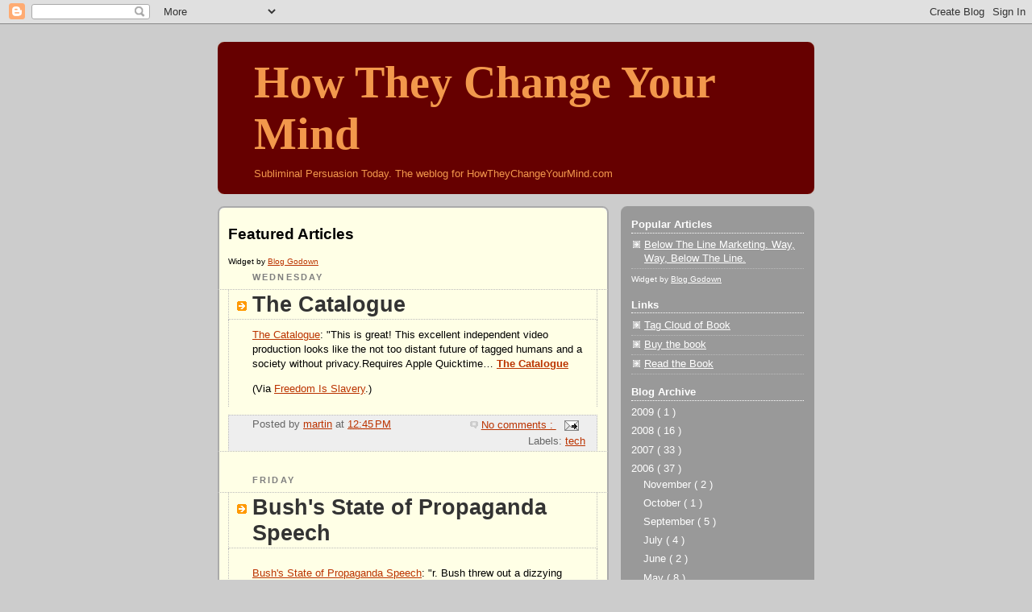

--- FILE ---
content_type: text/html; charset=UTF-8
request_url: https://howtheychangeyourmind.blogspot.com/2006/02/
body_size: 9274
content:
<!DOCTYPE html>
<html dir='ltr' xmlns='http://www.w3.org/1999/xhtml' xmlns:b='http://www.google.com/2005/gml/b' xmlns:data='http://www.google.com/2005/gml/data' xmlns:expr='http://www.google.com/2005/gml/expr'>
<head>
<link href='https://www.blogger.com/static/v1/widgets/55013136-widget_css_bundle.css' rel='stylesheet' type='text/css'/>
<meta content='text/html; charset=UTF-8' http-equiv='Content-Type'/>
<meta content='blogger' name='generator'/>
<link href='https://howtheychangeyourmind.blogspot.com/favicon.ico' rel='icon' type='image/x-icon'/>
<link href='http://howtheychangeyourmind.blogspot.com/2006/02/' rel='canonical'/>
<link rel="alternate" type="application/atom+xml" title="How They Change Your Mind - Atom" href="https://howtheychangeyourmind.blogspot.com/feeds/posts/default" />
<link rel="alternate" type="application/rss+xml" title="How They Change Your Mind - RSS" href="https://howtheychangeyourmind.blogspot.com/feeds/posts/default?alt=rss" />
<link rel="service.post" type="application/atom+xml" title="How They Change Your Mind - Atom" href="https://www.blogger.com/feeds/9599410/posts/default" />
<!--Can't find substitution for tag [blog.ieCssRetrofitLinks]-->
<meta content='http://howtheychangeyourmind.blogspot.com/2006/02/' property='og:url'/>
<meta content='How They Change Your Mind' property='og:title'/>
<meta content='Subliminal Persuasion Today.
The weblog for HowTheyChangeYourMind.com' property='og:description'/>
<title>
How They Change Your Mind: February 2006
</title>
<style id='page-skin-1' type='text/css'><!--
/*
-----------------------------------------------
Blogger Template Style
Name:     Rounders 2
Date:     27 Feb 2004
Updated by: Blogger Team
----------------------------------------------- */
/* Variable definitions
====================
<Variable name="mainBgColor" description="Main Background Color"
type="color" default="#fff">
<Variable name="mainTextColor" description="Text Color" type="color"
default="#000">
<Variable name="postTitleColor" description="Post Title Color" type="color"
default="#333">
<Variable name="dateHeaderColor" description="Date Header Color"
type="color" default="#810">
<Variable name="borderColor" description="Post Border Color" type="color"
default="#bbb">
<Variable name="mainLinkColor" description="Link Color" type="color"
default="#b30">
<Variable name="mainVisitedLinkColor" description="Visited Link Color"
type="color" default="#c63">
<Variable name="titleBgColor" description="Page Header Background Color"
type="color" default="#710">
<Variable name="titleTextColor" description="Blog Title Color"
type="color" default="#fff">
<Variable name="topSidebarHeaderColor"
description="Top Sidebar Title Color"
type="color" default="#fff">
<Variable name="topSidebarBgColor"
description="Top Sidebar Background Color"
type="color" default="#999">
<Variable name="topSidebarTextColor" description="Top Sidebar Text Color"
type="color" default="#fff">
<Variable name="topSidebarLinkColor" description="Top Sidebar Link Color"
type="color" default="#fff">
<Variable name="topSidebarVisitedLinkColor"
description="Top Sidebar Visited Link Color"
type="color" default="#ddd">
<Variable name="bodyFont" description="Text Font" type="font"
default="normal normal 100% 'Trebuchet MS',Verdana,Arial,Sans-serif">
<Variable name="pageTitleFont" description="Blog Title Font" type="font"
default="normal bold 200% 'Trebuchet MS',Verdana,Arial,Sans-serif">
<Variable name="descriptionFont" description="Blog Description Font" type="font"
default="normal normal 100% 'Trebuchet MS',Verdana,Arial,Sans-serif">
<Variable name="headerFont" description="Sidebar Title Font" type="font"
default="normal bold 100% 'Trebuchet MS',Verdana,Arial,Sans-serif">
<Variable name="postTitleFont" description="Post Title Font" type="font"
default="normal bold 135% 'Trebuchet MS',Verdana,Arial,Sans-serif">
<Variable name="startSide" description="Start side in blog language"
type="automatic" default="left">
<Variable name="endSide" description="End side in blog language"
type="automatic" default="right">
*/
body {
background:#ccc;
margin:0;
text-align:center;
line-height: 1.5em;
font:x-small Trebuchet MS, Verdana, Arial, Sans-serif;
color:#000000;
font-size/* */:/**/small;
font-size: /**/small;
}
/* Page Structure
----------------------------------------------- */
/* The images which help create rounded corners depend on the
following widths and measurements. If you want to change
these measurements, the images will also need to change.
*/
#outer-wrapper {
width:740px;
margin:0 auto;
text-align:left;
font: normal normal 100% 'Trebuchet MS',Verdana,Arial,Sans-serif;
}
#main-wrap1 {
width:485px;
float:left;
background:#ffffe6 url("//www1.blogblog.com/rounders2/corners_main_bot.gif") no-repeat left bottom;
margin:15px 0 0;
padding:0 0 10px;
color:#000000;
font-size:97%;
line-height:1.5em;
word-wrap: break-word; /* fix for long text breaking sidebar float in IE */
overflow: hidden;     /* fix for long non-text content breaking IE sidebar float */
}
#main-wrap2 {
float:left;
width:100%;
background:url("//www1.blogblog.com/rounders2/corners_main_top.gif") no-repeat left top;
padding:10px 0 0;
}
#main {
background:url("//www.blogblog.com/rounders2/rails_main.gif") repeat-y left;
padding:0;
width:485px;
}
#sidebar-wrap {
width:240px;
float:right;
margin:15px 0 0;
font-size:97%;
line-height:1.5em;
word-wrap: break-word; /* fix for long text breaking sidebar float in IE */
overflow: hidden;     /* fix for long non-text content breaking IE sidebar float */
}
.main .widget {
margin-top: 4px;
width: 468px;
padding: 0 13px;
}
.main .Blog {
margin: 0;
padding: 0;
width: 484px;
}
/* Links
----------------------------------------------- */
a:link {
color: #bb3300;
}
a:visited {
color: #cc6633;
}
a:hover {
color: #cc6633;
}
a img {
border-width:0;
}
/* Blog Header
----------------------------------------------- */
#header-wrapper {
background:#660000 url("//www2.blogblog.com/rounders2/corners_cap_top.gif") no-repeat left top;
margin-top:22px;
margin-right:0;
margin-bottom:0;
margin-left:0;
padding-top:8px;
padding-right:0;
padding-bottom:0;
padding-left:0;
color:#f2984c;
}
#header {
background:url("//www.blogblog.com/rounders2/corners_cap_bot.gif") no-repeat left bottom;
padding:0 15px 8px;
}
#header h1 {
margin:0;
padding:10px 30px 5px;
line-height:1.2em;
font: normal bold 428% Georgia, Times, serif;
}
#header a,
#header a:visited {
text-decoration:none;
color: #f2984c;
}
#header .description {
margin:0;
padding:5px 30px 10px;
line-height:1.5em;
font: normal normal 100% 'Trebuchet MS',Verdana,Arial,Sans-serif;
}
/* Posts
----------------------------------------------- */
h2.date-header {
margin-top:0;
margin-right:28px;
margin-bottom:0;
margin-left:43px;
font-size:85%;
line-height:2em;
text-transform:uppercase;
letter-spacing:.2em;
color:#7f7f7f;
}
.post {
margin:.3em 0 25px;
padding:0 13px;
border:1px dotted #bbbbbb;
border-width:1px 0;
}
.post h3 {
margin:0;
line-height:1.5em;
background:url("//www2.blogblog.com/rounders2/icon_arrow.gif") no-repeat 10px .5em;
display:block;
border:1px dotted #bbbbbb;
border-width:0 1px 1px;
padding-top:2px;
padding-right:14px;
padding-bottom:2px;
padding-left:29px;
color: #333333;
font: normal bold 218% Arial, sans-serif;
}
.post h3 a, .post h3 a:visited {
text-decoration:none;
color: #333333;
}
a.title-link:hover {
background-color: #bbbbbb;
color: #000000;
}
.post-body {
border:1px dotted #bbbbbb;
border-width:0 1px 1px;
border-bottom-color:#ffffe6;
padding-top:10px;
padding-right:14px;
padding-bottom:1px;
padding-left:29px;
}
html>body .post-body {
border-bottom-width:0;
}
.post-body {
margin:0 0 .75em;
}
.post-body blockquote {
line-height:1.3em;
}
.post-footer {
background: #eee;
margin:0;
padding-top:2px;
padding-right:14px;
padding-bottom:2px;
padding-left:29px;
border:1px dotted #bbbbbb;
border-width:1px;
font-size:100%;
line-height:1.5em;
color: #666;
}
/*
The first line of the post footer might only have floated text, so we need to give it a height.
The height comes from the post-footer line-height
*/
.post-footer-line-1 {
min-height:1.5em;
_height:1.5em;
}
.post-footer p {
margin: 0;
}
html>body .post-footer {
border-bottom-color:transparent;
}
.uncustomized-post-template .post-footer {
text-align: right;
}
.uncustomized-post-template .post-author,
.uncustomized-post-template .post-timestamp {
display: block;
float: left;
text-align:left;
margin-right: 4px;
}
.post-footer a {
color: #bb3300;
}
.post-footer a:hover {
color: #cc6633;
}
a.comment-link {
/* IE5.0/Win doesn't apply padding to inline elements,
so we hide these two declarations from it */
background/* */:/**/url("//www.blogblog.com/rounders/icon_comment_left.gif") no-repeat left 45%;
padding-left:14px;
}
html>body a.comment-link {
/* Respecified, for IE5/Mac's benefit */
background:url("//www.blogblog.com/rounders2/icon_comment_left.gif") no-repeat left 45%;
padding-left:14px;
}
.post img, table.tr-caption-container {
margin-top:0;
margin-right:0;
margin-bottom:5px;
margin-left:0;
padding:4px;
border:1px solid #bbbbbb;
}
.tr-caption-container img {
border: none;
margin: 0;
padding: 0;
}
blockquote {
margin:.75em 0;
border:1px dotted #bbbbbb;
border-width:1px 0;
padding:5px 15px;
color: #7f7f7f;
}
.post blockquote p {
margin:.5em 0;
}
#blog-pager-newer-link {
float: left;
margin-left: 13px;
}
#blog-pager-older-link {
float: right;
margin-right: 13px;
}
#blog-pager {
text-align: center;
}
.feed-links {
clear: both;
line-height: 2.5em;
margin-left: 13px;
}
/* Comments
----------------------------------------------- */
#comments {
margin:-25px 13px 0;
border:1px dotted #bbbbbb;
border-width:0 1px 1px;
padding-top:20px;
padding-right:0;
padding-bottom:15px;
padding-left:0;
}
#comments h4 {
margin:0 0 10px;
padding-top:0;
padding-right:14px;
padding-bottom:2px;
padding-left:29px;
border-bottom:1px dotted #bbbbbb;
font-size:120%;
line-height:1.4em;
color:#333333;
}
#comments-block {
margin-top:0;
margin-right:15px;
margin-bottom:0;
margin-left:9px;
}
.comment-author {
background:url("//www.blogblog.com/rounders2/icon_comment_left.gif") no-repeat 2px .3em;
margin:.5em 0;
padding-top:0;
padding-right:0;
padding-bottom:0;
padding-left:20px;
font-weight:bold;
}
.comment-body {
margin:0 0 1.25em;
padding-top:0;
padding-right:0;
padding-bottom:0;
padding-left:20px;
}
.comment-body p {
margin:0 0 .5em;
}
.comment-footer {
margin:0 0 .5em;
padding-top:0;
padding-right:0;
padding-bottom:.75em;
padding-left:20px;
}
.comment-footer a:link {
color: #000000;
}
.deleted-comment {
font-style:italic;
color:gray;
}
.comment-form {
padding-left:20px;
padding-right:5px;
}
#comments .comment-form h4 {
padding-left:0px;
}
/* Profile
----------------------------------------------- */
.profile-img {
float: left;
margin-top: 5px;
margin-right: 5px;
margin-bottom: 5px;
margin-left: 0;
border: 4px solid #ffffff;
}
.profile-datablock {
margin-top:0;
margin-right:15px;
margin-bottom:.5em;
margin-left:0;
padding-top:8px;
}
.profile-link {
background:url("//www.blogblog.com/rounders2/icon_profile_left.gif") no-repeat left .1em;
padding-left:15px;
font-weight:bold;
}
.profile-textblock {
clear: both;
margin: 0;
}
.sidebar .clear, .main .widget .clear {
clear: both;
}
#sidebartop-wrap {
background:#999999 url("//www.blogblog.com/rounders2/corners_prof_bot.gif") no-repeat left bottom;
margin:0px 0px 15px;
padding:0px 0px 10px;
color:#ffffff;
}
#sidebartop-wrap2 {
background:url("//www2.blogblog.com/rounders2/corners_prof_top.gif") no-repeat left top;
padding: 10px 0 0;
margin:0;
border-width:0;
}
#sidebartop h2 {
line-height:1.5em;
color:#ffffff;
border-bottom: 1px dotted #ffffff;
margin-bottom: 0.5em;
font: normal bold 100% 'Trebuchet MS',Verdana,Arial,Sans-serif;
}
#sidebartop a {
color: #ffffff;
}
#sidebartop a:hover {
color: #dddddd;
}
#sidebartop a:visited {
color: #dddddd;
}
/* Sidebar Boxes
----------------------------------------------- */
.sidebar .widget {
margin:.5em 13px 1.25em;
padding:0 0px;
}
.widget-content {
margin-top: 0.5em;
}
#sidebarbottom-wrap1 {
background:#ffffe6 url("//www.blogblog.com/rounders2/corners_side_top.gif") no-repeat left top;
margin:0 0 15px;
padding:10px 0 0;
color: #000000;
}
#sidebarbottom-wrap2 {
background:url("//www1.blogblog.com/rounders2/corners_side_bot.gif") no-repeat left bottom;
padding:0 0 8px;
}
.sidebar h2 {
margin:0;
padding:0 0 .2em;
line-height:1.5em;
font:normal bold 100% 'Trebuchet MS',Verdana,Arial,Sans-serif;
}
.sidebar ul {
list-style:none;
margin:0 0 1.25em;
padding:0;
}
.sidebar ul li {
background:url("//www2.blogblog.com/rounders2/icon_arrow_sm.gif") no-repeat 2px .25em;
margin:0;
padding-top:0;
padding-right:0;
padding-bottom:3px;
padding-left:16px;
margin-bottom:3px;
border-bottom:1px dotted #bbbbbb;
line-height:1.4em;
}
.sidebar p {
margin:0 0 .6em;
}
#sidebar h2 {
color: #333333;
border-bottom: 1px dotted #333333;
}
/* Footer
----------------------------------------------- */
#footer-wrap1 {
clear:both;
margin:0 0 10px;
padding:15px 0 0;
}
#footer-wrap2 {
background:#660000 url("//www2.blogblog.com/rounders2/corners_cap_top.gif") no-repeat left top;
color:#f2984c;
}
#footer {
background:url("//www.blogblog.com/rounders2/corners_cap_bot.gif") no-repeat left bottom;
padding:8px 15px;
}
#footer hr {display:none;}
#footer p {margin:0;}
#footer a {color:#f2984c;}
#footer .widget-content {
margin:0;
}
/** Page structure tweaks for layout editor wireframe */
body#layout #main-wrap1,
body#layout #sidebar-wrap,
body#layout #header-wrapper {
margin-top: 0;
}
body#layout #header, body#layout #header-wrapper,
body#layout #outer-wrapper {
margin-left:0,
margin-right: 0;
padding: 0;
}
body#layout #outer-wrapper {
width: 730px;
}
body#layout #footer-wrap1 {
padding-top: 0;
}

--></style>
<meta content='BH9JBD07rocylqyUxTmg4Pmr3QjlzTaZBtAv5kqvMB8' name='google-site-verification'/>
<link href='https://www.blogger.com/dyn-css/authorization.css?targetBlogID=9599410&amp;zx=734a9b8e-7d71-4399-827e-bae6a31839a0' media='none' onload='if(media!=&#39;all&#39;)media=&#39;all&#39;' rel='stylesheet'/><noscript><link href='https://www.blogger.com/dyn-css/authorization.css?targetBlogID=9599410&amp;zx=734a9b8e-7d71-4399-827e-bae6a31839a0' rel='stylesheet'/></noscript>
<meta name='google-adsense-platform-account' content='ca-host-pub-1556223355139109'/>
<meta name='google-adsense-platform-domain' content='blogspot.com'/>

<!-- data-ad-client=ca-pub-8932899708363175 -->

</head>
<body>
<div class='navbar section' id='navbar'><div class='widget Navbar' data-version='1' id='Navbar1'><script type="text/javascript">
    function setAttributeOnload(object, attribute, val) {
      if(window.addEventListener) {
        window.addEventListener('load',
          function(){ object[attribute] = val; }, false);
      } else {
        window.attachEvent('onload', function(){ object[attribute] = val; });
      }
    }
  </script>
<div id="navbar-iframe-container"></div>
<script type="text/javascript" src="https://apis.google.com/js/platform.js"></script>
<script type="text/javascript">
      gapi.load("gapi.iframes:gapi.iframes.style.bubble", function() {
        if (gapi.iframes && gapi.iframes.getContext) {
          gapi.iframes.getContext().openChild({
              url: 'https://www.blogger.com/navbar/9599410?origin\x3dhttps://howtheychangeyourmind.blogspot.com',
              where: document.getElementById("navbar-iframe-container"),
              id: "navbar-iframe"
          });
        }
      });
    </script><script type="text/javascript">
(function() {
var script = document.createElement('script');
script.type = 'text/javascript';
script.src = '//pagead2.googlesyndication.com/pagead/js/google_top_exp.js';
var head = document.getElementsByTagName('head')[0];
if (head) {
head.appendChild(script);
}})();
</script>
</div></div>
<div id='outer-wrapper'>
<div id='header-wrapper'>
<div class='header section' id='header'><div class='widget Header' data-version='1' id='Header1'>
<div id='header-inner'>
<div class='titlewrapper'>
<h1 class='title'>
<a href='https://howtheychangeyourmind.blogspot.com/'>
How They Change Your Mind
</a>
</h1>
</div>
<div class='descriptionwrapper'>
<p class='description'>
<span>
Subliminal Persuasion Today.
The weblog for HowTheyChangeYourMind.com
</span>
</p>
</div>
</div>
</div></div>
</div>
<div id='crosscol-wrapper' style='text-align:center'>
<div class='crosscol no-items section' id='crosscol'></div>
</div>
<div id='main-wrap1'>
<div id='main-wrap2'>
<div class='main section' id='main'><div class='widget HTML' data-version='1' id='HTML2'>
<h2 class='title'>
Featured Articles
</h2>
<div class='widget-content'>
<script type="text/javascript">
var randarray = new Array();var l=0;var flag;
var numofpost=5;var wordnumber=20;</script>
<script style="text/javascript" src="//bloggertipspro.googlepages.com/random-posts-with-summary.js">
</script>
<script src="/feeds/posts/default?alt=json-in-script&start-index=1&max-results=1000&callback=randomposts" type="text/javascript"></script>
<span style="font-size: 80%">Widget by <a href="http://www.bloggodown.com">Blog Godown </a></span>
</div>
<div class='clear'></div>
</div><div class='widget Blog' data-version='1' id='Blog1'>
<div class='blog-posts hfeed'>
<!--Can't find substitution for tag [defaultAdStart]-->

                        <div class="date-outer">
                      
<h2 class='date-header'>
<span>
Wednesday
</span>
</h2>

                        <div class="date-posts">
                      
<div class='post-outer'>
<div class='post hentry uncustomized-post-template' itemprop='blogPost' itemscope='itemscope' itemtype='http://schema.org/BlogPosting'>
<meta content='9599410' itemprop='blogId'/>
<meta content='113936855916744998' itemprop='postId'/>
<a name='113936855916744998'></a>
<h3 class='post-title entry-title' itemprop='name'>
<a href='https://howtheychangeyourmind.blogspot.com/2006/02/catalogue.html'>
The Catalogue
</a>
</h3>
<div class='post-header'>
<div class='post-header-line-1'></div>
</div>
<div class='post-body entry-content' id='post-body-113936855916744998' itemprop='description articleBody'>
<a href="http://freedomisslavery.info/?p=360">The Catalogue</a>: "This is great!	This excellent independent video production looks like the not too distant future of tagged humans and a society without privacy.Requires Apple Quicktime&#8230;	<strong><a href="http://www.cinematicfilm.com/the%20catalogue.html">The Catalogue</a></strong><p>(Via <a href="http://freedomisslavery.info">Freedom Is Slavery</a>.)</p>
<div style='clear: both;'></div>
</div>
<div class='post-footer'>
<div class='post-footer-line post-footer-line-1'>
<span class='post-author vcard'>
Posted by
<span class='fn' itemprop='author' itemscope='itemscope' itemtype='http://schema.org/Person'>
<meta content='https://www.blogger.com/profile/12806355240201987209' itemprop='url'/>
<a class='g-profile' href='https://www.blogger.com/profile/12806355240201987209' rel='author' title='author profile'>
<span itemprop='name'>
martin
</span>
</a>
</span>
</span>
<span class='post-timestamp'>
at
<meta content='http://howtheychangeyourmind.blogspot.com/2006/02/catalogue.html' itemprop='url'/>
<a class='timestamp-link' href='https://howtheychangeyourmind.blogspot.com/2006/02/catalogue.html' rel='bookmark' title='permanent link'>
<abbr class='published' itemprop='datePublished' title='2006-02-08T12:45:00+09:30'>
12:45&#8239;PM
</abbr>
</a>
</span>
<span class='reaction-buttons'>
</span>
<span class='star-ratings'>
</span>
<span class='post-comment-link'>
<a class='comment-link' href='https://www.blogger.com/comment/fullpage/post/9599410/113936855916744998' onclick=''>
No comments
                    :
                  </a>
</span>
<span class='post-backlinks post-comment-link'>
</span>
<span class='post-icons'>
<span class='item-action'>
<a href='https://www.blogger.com/email-post/9599410/113936855916744998' title='Email Post'>
<img alt="" class="icon-action" height="13" src="//img1.blogblog.com/img/icon18_email.gif" width="18">
</a>
</span>
<span class='item-control blog-admin pid-201449057'>
<a href='https://www.blogger.com/post-edit.g?blogID=9599410&postID=113936855916744998&from=pencil' title='Edit Post'>
<img alt="" class="icon-action" height="18" src="//img2.blogblog.com/img/icon18_edit_allbkg.gif" width="18">
</a>
</span>
</span>
<div class='post-share-buttons goog-inline-block'>
</div>
</div>
<div class='post-footer-line post-footer-line-2'>
<span class='post-labels'>
Labels:
<a href='https://howtheychangeyourmind.blogspot.com/search/label/tech' rel='tag'>
tech
</a>
</span>
</div>
<div class='post-footer-line post-footer-line-3'>
<span class='post-location'>
</span>
</div>
</div>
</div>
</div>

                          </div></div>
                        

                        <div class="date-outer">
                      
<h2 class='date-header'>
<span>
Friday
</span>
</h2>

                        <div class="date-posts">
                      
<div class='post-outer'>
<div class='post hentry uncustomized-post-template' itemprop='blogPost' itemscope='itemscope' itemtype='http://schema.org/BlogPosting'>
<meta content='9599410' itemprop='blogId'/>
<meta content='113894660671741596' itemprop='postId'/>
<a name='113894660671741596'></a>
<h3 class='post-title entry-title' itemprop='name'>
<a href='https://howtheychangeyourmind.blogspot.com/2006/02/bushs-state-of-propaganda-speech.html'>
Bush's State of Propaganda Speech
</a>
</h3>
<div class='post-header'>
<div class='post-header-line-1'></div>
</div>
<div class='post-body entry-content' id='post-body-113894660671741596' itemprop='description articleBody'>
<p><a href="http://edstrong.blog-city.com/bushs_state_of_propaganda_speech.htm">Bush's State of Propaganda Speech</a>: "r. Bush threw out a dizzying array of misleading analogies, propaganda slogans and false choices. Congress authorized the president to spy on Americans and knew all about it ... 9/11 could have been prevented by warrantless spying ... you can't fight terrorism and also obey the law ... and Democrats are not just soft on national defense, they actually don't want to beat Al Qaeda. "(Via <a href="http://edstrong.blog-city.com/">Propaganda&Media edstrong</a>.)</p>
<div style='clear: both;'></div>
</div>
<div class='post-footer'>
<div class='post-footer-line post-footer-line-1'>
<span class='post-author vcard'>
Posted by
<span class='fn' itemprop='author' itemscope='itemscope' itemtype='http://schema.org/Person'>
<meta content='https://www.blogger.com/profile/12806355240201987209' itemprop='url'/>
<a class='g-profile' href='https://www.blogger.com/profile/12806355240201987209' rel='author' title='author profile'>
<span itemprop='name'>
martin
</span>
</a>
</span>
</span>
<span class='post-timestamp'>
at
<meta content='http://howtheychangeyourmind.blogspot.com/2006/02/bushs-state-of-propaganda-speech.html' itemprop='url'/>
<a class='timestamp-link' href='https://howtheychangeyourmind.blogspot.com/2006/02/bushs-state-of-propaganda-speech.html' rel='bookmark' title='permanent link'>
<abbr class='published' itemprop='datePublished' title='2006-02-03T15:33:00+09:30'>
3:33&#8239;PM
</abbr>
</a>
</span>
<span class='reaction-buttons'>
</span>
<span class='star-ratings'>
</span>
<span class='post-comment-link'>
<a class='comment-link' href='https://www.blogger.com/comment/fullpage/post/9599410/113894660671741596' onclick=''>
No comments
                    :
                  </a>
</span>
<span class='post-backlinks post-comment-link'>
</span>
<span class='post-icons'>
<span class='item-action'>
<a href='https://www.blogger.com/email-post/9599410/113894660671741596' title='Email Post'>
<img alt="" class="icon-action" height="13" src="//img1.blogblog.com/img/icon18_email.gif" width="18">
</a>
</span>
<span class='item-control blog-admin pid-201449057'>
<a href='https://www.blogger.com/post-edit.g?blogID=9599410&postID=113894660671741596&from=pencil' title='Edit Post'>
<img alt="" class="icon-action" height="18" src="//img2.blogblog.com/img/icon18_edit_allbkg.gif" width="18">
</a>
</span>
</span>
<div class='post-share-buttons goog-inline-block'>
</div>
</div>
<div class='post-footer-line post-footer-line-2'>
<span class='post-labels'>
</span>
</div>
<div class='post-footer-line post-footer-line-3'>
<span class='post-location'>
</span>
</div>
</div>
</div>
</div>

                      </div></div>
                    
<!--Can't find substitution for tag [adEnd]-->
</div>
<div class='blog-pager' id='blog-pager'>
<span id='blog-pager-newer-link'>
<a class='blog-pager-newer-link' href='https://howtheychangeyourmind.blogspot.com/' id='Blog1_blog-pager-newer-link' title='Newer Posts'>
Newer Posts
</a>
</span>
<span id='blog-pager-older-link'>
<a class='blog-pager-older-link' href='https://howtheychangeyourmind.blogspot.com/search?updated-max=2006-02-03T15:33:00%2B09:30&amp;max-results=250' id='Blog1_blog-pager-older-link' title='Older Posts'>
Older Posts
</a>
</span>
<a class='home-link' href='https://howtheychangeyourmind.blogspot.com/'>
Home
</a>
</div>
<div class='clear'></div>
<div class='blog-feeds'>
<div class='feed-links'>
Subscribe to:
<a class='feed-link' href='https://howtheychangeyourmind.blogspot.com/feeds/posts/default' target='_blank' type='application/atom+xml'>
Comments
                      (
                      Atom
                      )
                    </a>
</div>
</div>
</div></div>
</div>
</div>
<div id='sidebar-wrap'>
<div id='sidebartop-wrap'>
<div id='sidebartop-wrap2'>
<div class='sidebar section' id='sidebartop'><div class='widget HTML' data-version='1' id='HTML1'>
<h2 class='title'>
Popular Articles
</h2>
<div class='widget-content'>
<script type="text/javascript">
var randarray = new Array();var l=0;var flag;
var numofpost=5;function randomposts(json){
var total = parseInt(json.feed.openSearch$totalResults.$t,10);
for(i=0;i < numofpost;){flag=0;randarray.length=numofpost;l=Math.floor(Math.random()*total);for(j in randarray){if(l==randarray[j]){ flag=1;}}
if(flag==0&&l!=0){randarray[i++]=l;}}document.write('<ul>');
for(n in randarray){ var p=randarray[n];var entry=json.feed.entry[p-1];
for(k=0; k < entry.link.length; k++){if(entry.link[k].rel=='alternate'){var item = "<li>" + "<a href=" + entry.link[k].href + ">" + entry.title.$t + "</a> </li>";
document.write(item);}}
 }document.write('</ul>');}
</script>
<script src="/feeds/posts/default?alt=json-in-script&start-index=1&max-results=1000&callback=randomposts" type="text/javascript"></script>
<span style="font-size: 80%">Widget by <a href="http://www.bloggodown.com">Blog Godown </a></span>
</div>
<div class='clear'></div>
</div><div class='widget LinkList' data-version='1' id='LinkList1'>
<h2>
Links
</h2>
<div class='widget-content'>
<ul>
<li>
<a href='http://www.amazon.com/We-Know-What-You-Want/dp/sitb-next/1932857052/ref=sbx_con/104-0429070-6215967#concordance'>
Tag Cloud of Book
</a>
</li>
<li>
<a href='http://www.amazon.com/gp/product/1932857052'>
Buy the book
</a>
</li>
<li>
<a href='http://www.howtheychangeyourmind.com/'>
Read the Book
</a>
</li>
</ul>
<div class='clear'></div>
</div>
</div><div class='widget BlogArchive' data-version='1' id='BlogArchive1'>
<h2>
Blog Archive
</h2>
<div class='widget-content'>
<div class='ltr' id='ArchiveList'>
<div id='BlogArchive1_ArchiveList'>
<ul class='hierarchy'>
<li class='archivedate collapsed'>
<a class='toggle'>
<span class='zippy'></span>
</a>
<a class='post-count-link' href='https://howtheychangeyourmind.blogspot.com/2009/'>
2009
</a>
<span class='post-count' dir='ltr'>
                          (
                          1
                          )
                        </span>
<ul class='hierarchy'>
<li class='archivedate collapsed'>
<a class='toggle'>
<span class='zippy'></span>
</a>
<a class='post-count-link' href='https://howtheychangeyourmind.blogspot.com/2009/01/'>
January
</a>
<span class='post-count' dir='ltr'>
                          (
                          1
                          )
                        </span>
</li>
</ul>
</li>
</ul>
<ul class='hierarchy'>
<li class='archivedate collapsed'>
<a class='toggle'>
<span class='zippy'></span>
</a>
<a class='post-count-link' href='https://howtheychangeyourmind.blogspot.com/2008/'>
2008
</a>
<span class='post-count' dir='ltr'>
                          (
                          16
                          )
                        </span>
<ul class='hierarchy'>
<li class='archivedate collapsed'>
<a class='toggle'>
<span class='zippy'></span>
</a>
<a class='post-count-link' href='https://howtheychangeyourmind.blogspot.com/2008/09/'>
September
</a>
<span class='post-count' dir='ltr'>
                          (
                          6
                          )
                        </span>
</li>
</ul>
<ul class='hierarchy'>
<li class='archivedate collapsed'>
<a class='toggle'>
<span class='zippy'></span>
</a>
<a class='post-count-link' href='https://howtheychangeyourmind.blogspot.com/2008/08/'>
August
</a>
<span class='post-count' dir='ltr'>
                          (
                          1
                          )
                        </span>
</li>
</ul>
<ul class='hierarchy'>
<li class='archivedate collapsed'>
<a class='toggle'>
<span class='zippy'></span>
</a>
<a class='post-count-link' href='https://howtheychangeyourmind.blogspot.com/2008/05/'>
May
</a>
<span class='post-count' dir='ltr'>
                          (
                          2
                          )
                        </span>
</li>
</ul>
<ul class='hierarchy'>
<li class='archivedate collapsed'>
<a class='toggle'>
<span class='zippy'></span>
</a>
<a class='post-count-link' href='https://howtheychangeyourmind.blogspot.com/2008/04/'>
April
</a>
<span class='post-count' dir='ltr'>
                          (
                          3
                          )
                        </span>
</li>
</ul>
<ul class='hierarchy'>
<li class='archivedate collapsed'>
<a class='toggle'>
<span class='zippy'></span>
</a>
<a class='post-count-link' href='https://howtheychangeyourmind.blogspot.com/2008/03/'>
March
</a>
<span class='post-count' dir='ltr'>
                          (
                          3
                          )
                        </span>
</li>
</ul>
<ul class='hierarchy'>
<li class='archivedate collapsed'>
<a class='toggle'>
<span class='zippy'></span>
</a>
<a class='post-count-link' href='https://howtheychangeyourmind.blogspot.com/2008/02/'>
February
</a>
<span class='post-count' dir='ltr'>
                          (
                          1
                          )
                        </span>
</li>
</ul>
</li>
</ul>
<ul class='hierarchy'>
<li class='archivedate collapsed'>
<a class='toggle'>
<span class='zippy'></span>
</a>
<a class='post-count-link' href='https://howtheychangeyourmind.blogspot.com/2007/'>
2007
</a>
<span class='post-count' dir='ltr'>
                          (
                          33
                          )
                        </span>
<ul class='hierarchy'>
<li class='archivedate collapsed'>
<a class='toggle'>
<span class='zippy'></span>
</a>
<a class='post-count-link' href='https://howtheychangeyourmind.blogspot.com/2007/12/'>
December
</a>
<span class='post-count' dir='ltr'>
                          (
                          1
                          )
                        </span>
</li>
</ul>
<ul class='hierarchy'>
<li class='archivedate collapsed'>
<a class='toggle'>
<span class='zippy'></span>
</a>
<a class='post-count-link' href='https://howtheychangeyourmind.blogspot.com/2007/10/'>
October
</a>
<span class='post-count' dir='ltr'>
                          (
                          4
                          )
                        </span>
</li>
</ul>
<ul class='hierarchy'>
<li class='archivedate collapsed'>
<a class='toggle'>
<span class='zippy'></span>
</a>
<a class='post-count-link' href='https://howtheychangeyourmind.blogspot.com/2007/09/'>
September
</a>
<span class='post-count' dir='ltr'>
                          (
                          4
                          )
                        </span>
</li>
</ul>
<ul class='hierarchy'>
<li class='archivedate collapsed'>
<a class='toggle'>
<span class='zippy'></span>
</a>
<a class='post-count-link' href='https://howtheychangeyourmind.blogspot.com/2007/08/'>
August
</a>
<span class='post-count' dir='ltr'>
                          (
                          5
                          )
                        </span>
</li>
</ul>
<ul class='hierarchy'>
<li class='archivedate collapsed'>
<a class='toggle'>
<span class='zippy'></span>
</a>
<a class='post-count-link' href='https://howtheychangeyourmind.blogspot.com/2007/07/'>
July
</a>
<span class='post-count' dir='ltr'>
                          (
                          2
                          )
                        </span>
</li>
</ul>
<ul class='hierarchy'>
<li class='archivedate collapsed'>
<a class='toggle'>
<span class='zippy'></span>
</a>
<a class='post-count-link' href='https://howtheychangeyourmind.blogspot.com/2007/06/'>
June
</a>
<span class='post-count' dir='ltr'>
                          (
                          2
                          )
                        </span>
</li>
</ul>
<ul class='hierarchy'>
<li class='archivedate collapsed'>
<a class='toggle'>
<span class='zippy'></span>
</a>
<a class='post-count-link' href='https://howtheychangeyourmind.blogspot.com/2007/05/'>
May
</a>
<span class='post-count' dir='ltr'>
                          (
                          6
                          )
                        </span>
</li>
</ul>
<ul class='hierarchy'>
<li class='archivedate collapsed'>
<a class='toggle'>
<span class='zippy'></span>
</a>
<a class='post-count-link' href='https://howtheychangeyourmind.blogspot.com/2007/04/'>
April
</a>
<span class='post-count' dir='ltr'>
                          (
                          9
                          )
                        </span>
</li>
</ul>
</li>
</ul>
<ul class='hierarchy'>
<li class='archivedate expanded'>
<a class='toggle'>
<span class='zippy'></span>
</a>
<a class='post-count-link' href='https://howtheychangeyourmind.blogspot.com/2006/'>
2006
</a>
<span class='post-count' dir='ltr'>
                          (
                          37
                          )
                        </span>
<ul class='hierarchy'>
<li class='archivedate collapsed'>
<a class='toggle'>
<span class='zippy'></span>
</a>
<a class='post-count-link' href='https://howtheychangeyourmind.blogspot.com/2006/11/'>
November
</a>
<span class='post-count' dir='ltr'>
                          (
                          2
                          )
                        </span>
</li>
</ul>
<ul class='hierarchy'>
<li class='archivedate collapsed'>
<a class='toggle'>
<span class='zippy'></span>
</a>
<a class='post-count-link' href='https://howtheychangeyourmind.blogspot.com/2006/10/'>
October
</a>
<span class='post-count' dir='ltr'>
                          (
                          1
                          )
                        </span>
</li>
</ul>
<ul class='hierarchy'>
<li class='archivedate collapsed'>
<a class='toggle'>
<span class='zippy'></span>
</a>
<a class='post-count-link' href='https://howtheychangeyourmind.blogspot.com/2006/09/'>
September
</a>
<span class='post-count' dir='ltr'>
                          (
                          5
                          )
                        </span>
</li>
</ul>
<ul class='hierarchy'>
<li class='archivedate collapsed'>
<a class='toggle'>
<span class='zippy'></span>
</a>
<a class='post-count-link' href='https://howtheychangeyourmind.blogspot.com/2006/07/'>
July
</a>
<span class='post-count' dir='ltr'>
                          (
                          4
                          )
                        </span>
</li>
</ul>
<ul class='hierarchy'>
<li class='archivedate collapsed'>
<a class='toggle'>
<span class='zippy'></span>
</a>
<a class='post-count-link' href='https://howtheychangeyourmind.blogspot.com/2006/06/'>
June
</a>
<span class='post-count' dir='ltr'>
                          (
                          2
                          )
                        </span>
</li>
</ul>
<ul class='hierarchy'>
<li class='archivedate collapsed'>
<a class='toggle'>
<span class='zippy'></span>
</a>
<a class='post-count-link' href='https://howtheychangeyourmind.blogspot.com/2006/05/'>
May
</a>
<span class='post-count' dir='ltr'>
                          (
                          8
                          )
                        </span>
</li>
</ul>
<ul class='hierarchy'>
<li class='archivedate collapsed'>
<a class='toggle'>
<span class='zippy'></span>
</a>
<a class='post-count-link' href='https://howtheychangeyourmind.blogspot.com/2006/04/'>
April
</a>
<span class='post-count' dir='ltr'>
                          (
                          6
                          )
                        </span>
</li>
</ul>
<ul class='hierarchy'>
<li class='archivedate collapsed'>
<a class='toggle'>
<span class='zippy'></span>
</a>
<a class='post-count-link' href='https://howtheychangeyourmind.blogspot.com/2006/03/'>
March
</a>
<span class='post-count' dir='ltr'>
                          (
                          2
                          )
                        </span>
</li>
</ul>
<ul class='hierarchy'>
<li class='archivedate expanded'>
<a class='toggle'>
<span class='zippy'></span>
</a>
<a class='post-count-link' href='https://howtheychangeyourmind.blogspot.com/2006/02/'>
February
</a>
<span class='post-count' dir='ltr'>
                          (
                          2
                          )
                        </span>
<ul class='posts'>
<li>
<a href='https://howtheychangeyourmind.blogspot.com/2006/02/catalogue.html'>
The Catalogue
</a>
</li>
<li>
<a href='https://howtheychangeyourmind.blogspot.com/2006/02/bushs-state-of-propaganda-speech.html'>
Bush&#39;s State of Propaganda Speech
</a>
</li>
</ul>
</li>
</ul>
<ul class='hierarchy'>
<li class='archivedate collapsed'>
<a class='toggle'>
<span class='zippy'></span>
</a>
<a class='post-count-link' href='https://howtheychangeyourmind.blogspot.com/2006/01/'>
January
</a>
<span class='post-count' dir='ltr'>
                          (
                          5
                          )
                        </span>
</li>
</ul>
</li>
</ul>
<ul class='hierarchy'>
<li class='archivedate collapsed'>
<a class='toggle'>
<span class='zippy'></span>
</a>
<a class='post-count-link' href='https://howtheychangeyourmind.blogspot.com/2005/'>
2005
</a>
<span class='post-count' dir='ltr'>
                          (
                          141
                          )
                        </span>
<ul class='hierarchy'>
<li class='archivedate collapsed'>
<a class='toggle'>
<span class='zippy'></span>
</a>
<a class='post-count-link' href='https://howtheychangeyourmind.blogspot.com/2005/12/'>
December
</a>
<span class='post-count' dir='ltr'>
                          (
                          8
                          )
                        </span>
</li>
</ul>
<ul class='hierarchy'>
<li class='archivedate collapsed'>
<a class='toggle'>
<span class='zippy'></span>
</a>
<a class='post-count-link' href='https://howtheychangeyourmind.blogspot.com/2005/11/'>
November
</a>
<span class='post-count' dir='ltr'>
                          (
                          3
                          )
                        </span>
</li>
</ul>
<ul class='hierarchy'>
<li class='archivedate collapsed'>
<a class='toggle'>
<span class='zippy'></span>
</a>
<a class='post-count-link' href='https://howtheychangeyourmind.blogspot.com/2005/10/'>
October
</a>
<span class='post-count' dir='ltr'>
                          (
                          9
                          )
                        </span>
</li>
</ul>
<ul class='hierarchy'>
<li class='archivedate collapsed'>
<a class='toggle'>
<span class='zippy'></span>
</a>
<a class='post-count-link' href='https://howtheychangeyourmind.blogspot.com/2005/09/'>
September
</a>
<span class='post-count' dir='ltr'>
                          (
                          4
                          )
                        </span>
</li>
</ul>
<ul class='hierarchy'>
<li class='archivedate collapsed'>
<a class='toggle'>
<span class='zippy'></span>
</a>
<a class='post-count-link' href='https://howtheychangeyourmind.blogspot.com/2005/08/'>
August
</a>
<span class='post-count' dir='ltr'>
                          (
                          5
                          )
                        </span>
</li>
</ul>
<ul class='hierarchy'>
<li class='archivedate collapsed'>
<a class='toggle'>
<span class='zippy'></span>
</a>
<a class='post-count-link' href='https://howtheychangeyourmind.blogspot.com/2005/07/'>
July
</a>
<span class='post-count' dir='ltr'>
                          (
                          5
                          )
                        </span>
</li>
</ul>
<ul class='hierarchy'>
<li class='archivedate collapsed'>
<a class='toggle'>
<span class='zippy'></span>
</a>
<a class='post-count-link' href='https://howtheychangeyourmind.blogspot.com/2005/06/'>
June
</a>
<span class='post-count' dir='ltr'>
                          (
                          15
                          )
                        </span>
</li>
</ul>
<ul class='hierarchy'>
<li class='archivedate collapsed'>
<a class='toggle'>
<span class='zippy'></span>
</a>
<a class='post-count-link' href='https://howtheychangeyourmind.blogspot.com/2005/05/'>
May
</a>
<span class='post-count' dir='ltr'>
                          (
                          7
                          )
                        </span>
</li>
</ul>
<ul class='hierarchy'>
<li class='archivedate collapsed'>
<a class='toggle'>
<span class='zippy'></span>
</a>
<a class='post-count-link' href='https://howtheychangeyourmind.blogspot.com/2005/04/'>
April
</a>
<span class='post-count' dir='ltr'>
                          (
                          12
                          )
                        </span>
</li>
</ul>
<ul class='hierarchy'>
<li class='archivedate collapsed'>
<a class='toggle'>
<span class='zippy'></span>
</a>
<a class='post-count-link' href='https://howtheychangeyourmind.blogspot.com/2005/03/'>
March
</a>
<span class='post-count' dir='ltr'>
                          (
                          23
                          )
                        </span>
</li>
</ul>
<ul class='hierarchy'>
<li class='archivedate collapsed'>
<a class='toggle'>
<span class='zippy'></span>
</a>
<a class='post-count-link' href='https://howtheychangeyourmind.blogspot.com/2005/02/'>
February
</a>
<span class='post-count' dir='ltr'>
                          (
                          41
                          )
                        </span>
</li>
</ul>
<ul class='hierarchy'>
<li class='archivedate collapsed'>
<a class='toggle'>
<span class='zippy'></span>
</a>
<a class='post-count-link' href='https://howtheychangeyourmind.blogspot.com/2005/01/'>
January
</a>
<span class='post-count' dir='ltr'>
                          (
                          9
                          )
                        </span>
</li>
</ul>
</li>
</ul>
<ul class='hierarchy'>
<li class='archivedate collapsed'>
<a class='toggle'>
<span class='zippy'></span>
</a>
<a class='post-count-link' href='https://howtheychangeyourmind.blogspot.com/2004/'>
2004
</a>
<span class='post-count' dir='ltr'>
                          (
                          1
                          )
                        </span>
<ul class='hierarchy'>
<li class='archivedate collapsed'>
<a class='toggle'>
<span class='zippy'></span>
</a>
<a class='post-count-link' href='https://howtheychangeyourmind.blogspot.com/2004/12/'>
December
</a>
<span class='post-count' dir='ltr'>
                          (
                          1
                          )
                        </span>
</li>
</ul>
</li>
</ul>
</div>
</div>
<div class='clear'></div>
</div>
</div><div class='widget Profile' data-version='1' id='Profile1'>
<h2>
About Me
</h2>
<div class='widget-content'>
<dl class='profile-datablock'>
<dt class='profile-data'>
<a class='profile-name-link g-profile' href='https://www.blogger.com/profile/12806355240201987209' rel='author' style='background-image: url(//www.blogger.com/img/logo-16.png);'>
martin
</a>
</dt>
</dl>
<a class='profile-link' href='https://www.blogger.com/profile/12806355240201987209' rel='author'>
View my complete profile
</a>
<div class='clear'></div>
</div>
</div></div>
</div>
</div>
<div id='sidebarbottom-wrap1'>
<div id='sidebarbottom-wrap2'>
<div class='sidebar no-items section' id='sidebar'>
</div>
</div>
</div>
</div>
<div id='footer-wrap1'>
<div id='footer-wrap2'>
<div class='footer section' id='footer'><div class='widget Label' data-version='1' id='Label1'>
<h2>
Labels
</h2>
<div class='widget-content list-label-widget-content'>
<ul>
<li>
<a dir='ltr' href='https://howtheychangeyourmind.blogspot.com/search/label/subliminal'>
subliminal
</a>
<span dir='ltr'>
                              (
                              56
                              )
                            </span>
</li>
<li>
<a dir='ltr' href='https://howtheychangeyourmind.blogspot.com/search/label/tech'>
tech
</a>
<span dir='ltr'>
                              (
                              13
                              )
                            </span>
</li>
</ul>
<div class='clear'></div>
</div>
</div></div>
</div>
</div>
</div>

<script type="text/javascript" src="https://www.blogger.com/static/v1/widgets/1581542668-widgets.js"></script>
<script type='text/javascript'>
window['__wavt'] = 'AOuZoY5ZURu4C5tCyyQbfP_AXPWfkMIBxg:1765560055897';_WidgetManager._Init('//www.blogger.com/rearrange?blogID\x3d9599410','//howtheychangeyourmind.blogspot.com/2006/02/','9599410');
_WidgetManager._SetDataContext([{'name': 'blog', 'data': {'blogId': '9599410', 'title': 'How They Change Your Mind', 'url': 'https://howtheychangeyourmind.blogspot.com/2006/02/', 'canonicalUrl': 'http://howtheychangeyourmind.blogspot.com/2006/02/', 'homepageUrl': 'https://howtheychangeyourmind.blogspot.com/', 'searchUrl': 'https://howtheychangeyourmind.blogspot.com/search', 'canonicalHomepageUrl': 'http://howtheychangeyourmind.blogspot.com/', 'blogspotFaviconUrl': 'https://howtheychangeyourmind.blogspot.com/favicon.ico', 'bloggerUrl': 'https://www.blogger.com', 'hasCustomDomain': false, 'httpsEnabled': true, 'enabledCommentProfileImages': true, 'gPlusViewType': 'FILTERED_POSTMOD', 'adultContent': false, 'analyticsAccountNumber': '', 'encoding': 'UTF-8', 'locale': 'en', 'localeUnderscoreDelimited': 'en', 'languageDirection': 'ltr', 'isPrivate': false, 'isMobile': false, 'isMobileRequest': false, 'mobileClass': '', 'isPrivateBlog': false, 'isDynamicViewsAvailable': true, 'feedLinks': '\x3clink rel\x3d\x22alternate\x22 type\x3d\x22application/atom+xml\x22 title\x3d\x22How They Change Your Mind - Atom\x22 href\x3d\x22https://howtheychangeyourmind.blogspot.com/feeds/posts/default\x22 /\x3e\n\x3clink rel\x3d\x22alternate\x22 type\x3d\x22application/rss+xml\x22 title\x3d\x22How They Change Your Mind - RSS\x22 href\x3d\x22https://howtheychangeyourmind.blogspot.com/feeds/posts/default?alt\x3drss\x22 /\x3e\n\x3clink rel\x3d\x22service.post\x22 type\x3d\x22application/atom+xml\x22 title\x3d\x22How They Change Your Mind - Atom\x22 href\x3d\x22https://www.blogger.com/feeds/9599410/posts/default\x22 /\x3e\n', 'meTag': '', 'adsenseClientId': 'ca-pub-8932899708363175', 'adsenseHostId': 'ca-host-pub-1556223355139109', 'adsenseHasAds': true, 'adsenseAutoAds': false, 'boqCommentIframeForm': true, 'loginRedirectParam': '', 'view': '', 'dynamicViewsCommentsSrc': '//www.blogblog.com/dynamicviews/4224c15c4e7c9321/js/comments.js', 'dynamicViewsScriptSrc': '//www.blogblog.com/dynamicviews/ce4a0ba1ae8a0475', 'plusOneApiSrc': 'https://apis.google.com/js/platform.js', 'disableGComments': true, 'interstitialAccepted': false, 'sharing': {'platforms': [{'name': 'Get link', 'key': 'link', 'shareMessage': 'Get link', 'target': ''}, {'name': 'Facebook', 'key': 'facebook', 'shareMessage': 'Share to Facebook', 'target': 'facebook'}, {'name': 'BlogThis!', 'key': 'blogThis', 'shareMessage': 'BlogThis!', 'target': 'blog'}, {'name': 'X', 'key': 'twitter', 'shareMessage': 'Share to X', 'target': 'twitter'}, {'name': 'Pinterest', 'key': 'pinterest', 'shareMessage': 'Share to Pinterest', 'target': 'pinterest'}, {'name': 'Email', 'key': 'email', 'shareMessage': 'Email', 'target': 'email'}], 'disableGooglePlus': true, 'googlePlusShareButtonWidth': 0, 'googlePlusBootstrap': '\x3cscript type\x3d\x22text/javascript\x22\x3ewindow.___gcfg \x3d {\x27lang\x27: \x27en\x27};\x3c/script\x3e'}, 'hasCustomJumpLinkMessage': false, 'jumpLinkMessage': 'Read more', 'pageType': 'archive', 'pageName': 'February 2006', 'pageTitle': 'How They Change Your Mind: February 2006'}}, {'name': 'features', 'data': {}}, {'name': 'messages', 'data': {'edit': 'Edit', 'linkCopiedToClipboard': 'Link copied to clipboard!', 'ok': 'Ok', 'postLink': 'Post Link'}}, {'name': 'template', 'data': {'name': 'custom', 'localizedName': 'Custom', 'isResponsive': false, 'isAlternateRendering': false, 'isCustom': true}}, {'name': 'view', 'data': {'classic': {'name': 'classic', 'url': '?view\x3dclassic'}, 'flipcard': {'name': 'flipcard', 'url': '?view\x3dflipcard'}, 'magazine': {'name': 'magazine', 'url': '?view\x3dmagazine'}, 'mosaic': {'name': 'mosaic', 'url': '?view\x3dmosaic'}, 'sidebar': {'name': 'sidebar', 'url': '?view\x3dsidebar'}, 'snapshot': {'name': 'snapshot', 'url': '?view\x3dsnapshot'}, 'timeslide': {'name': 'timeslide', 'url': '?view\x3dtimeslide'}, 'isMobile': false, 'title': 'How They Change Your Mind', 'description': 'Subliminal Persuasion Today.\nThe weblog for HowTheyChangeYourMind.com', 'url': 'https://howtheychangeyourmind.blogspot.com/2006/02/', 'type': 'feed', 'isSingleItem': false, 'isMultipleItems': true, 'isError': false, 'isPage': false, 'isPost': false, 'isHomepage': false, 'isArchive': true, 'isLabelSearch': false, 'archive': {'year': 2006, 'month': 2, 'rangeMessage': 'Showing posts from February, 2006'}}}]);
_WidgetManager._RegisterWidget('_NavbarView', new _WidgetInfo('Navbar1', 'navbar', document.getElementById('Navbar1'), {}, 'displayModeFull'));
_WidgetManager._RegisterWidget('_HeaderView', new _WidgetInfo('Header1', 'header', document.getElementById('Header1'), {}, 'displayModeFull'));
_WidgetManager._RegisterWidget('_HTMLView', new _WidgetInfo('HTML2', 'main', document.getElementById('HTML2'), {}, 'displayModeFull'));
_WidgetManager._RegisterWidget('_BlogView', new _WidgetInfo('Blog1', 'main', document.getElementById('Blog1'), {'cmtInteractionsEnabled': false, 'lightboxEnabled': true, 'lightboxModuleUrl': 'https://www.blogger.com/static/v1/jsbin/2485970545-lbx.js', 'lightboxCssUrl': 'https://www.blogger.com/static/v1/v-css/828616780-lightbox_bundle.css'}, 'displayModeFull'));
_WidgetManager._RegisterWidget('_HTMLView', new _WidgetInfo('HTML1', 'sidebartop', document.getElementById('HTML1'), {}, 'displayModeFull'));
_WidgetManager._RegisterWidget('_LinkListView', new _WidgetInfo('LinkList1', 'sidebartop', document.getElementById('LinkList1'), {}, 'displayModeFull'));
_WidgetManager._RegisterWidget('_BlogArchiveView', new _WidgetInfo('BlogArchive1', 'sidebartop', document.getElementById('BlogArchive1'), {'languageDirection': 'ltr', 'loadingMessage': 'Loading\x26hellip;'}, 'displayModeFull'));
_WidgetManager._RegisterWidget('_ProfileView', new _WidgetInfo('Profile1', 'sidebartop', document.getElementById('Profile1'), {}, 'displayModeFull'));
_WidgetManager._RegisterWidget('_LabelView', new _WidgetInfo('Label1', 'footer', document.getElementById('Label1'), {}, 'displayModeFull'));
</script>
</body>
</html>

--- FILE ---
content_type: text/javascript; charset=UTF-8
request_url: https://howtheychangeyourmind.blogspot.com/feeds/posts/default?alt=json-in-script&start-index=1&max-results=1000&callback=randomposts
body_size: 42978
content:
// API callback
randomposts({"version":"1.0","encoding":"UTF-8","feed":{"xmlns":"http://www.w3.org/2005/Atom","xmlns$openSearch":"http://a9.com/-/spec/opensearchrss/1.0/","xmlns$blogger":"http://schemas.google.com/blogger/2008","xmlns$georss":"http://www.georss.org/georss","xmlns$gd":"http://schemas.google.com/g/2005","xmlns$thr":"http://purl.org/syndication/thread/1.0","id":{"$t":"tag:blogger.com,1999:blog-9599410"},"updated":{"$t":"2024-10-09T12:40:35.793+09:30"},"category":[{"term":"subliminal"},{"term":"tech"}],"title":{"type":"text","$t":"How They Change Your Mind"},"subtitle":{"type":"html","$t":"Subliminal Persuasion Today.\nThe weblog for HowTheyChangeYourMind.com"},"link":[{"rel":"http://schemas.google.com/g/2005#feed","type":"application/atom+xml","href":"https:\/\/howtheychangeyourmind.blogspot.com\/feeds\/posts\/default"},{"rel":"self","type":"application/atom+xml","href":"https:\/\/www.blogger.com\/feeds\/9599410\/posts\/default?alt=json-in-script\u0026max-results=1000"},{"rel":"alternate","type":"text/html","href":"https:\/\/howtheychangeyourmind.blogspot.com\/"},{"rel":"hub","href":"http://pubsubhubbub.appspot.com/"}],"author":[{"name":{"$t":"martin"},"uri":{"$t":"http:\/\/www.blogger.com\/profile\/12806355240201987209"},"email":{"$t":"noreply@blogger.com"},"gd$image":{"rel":"http://schemas.google.com/g/2005#thumbnail","width":"16","height":"16","src":"https:\/\/img1.blogblog.com\/img\/b16-rounded.gif"}}],"generator":{"version":"7.00","uri":"http://www.blogger.com","$t":"Blogger"},"openSearch$totalResults":{"$t":"229"},"openSearch$startIndex":{"$t":"1"},"openSearch$itemsPerPage":{"$t":"1000"},"entry":[{"id":{"$t":"tag:blogger.com,1999:blog-9599410.post-7749866904399525912"},"published":{"$t":"2009-01-22T10:31:00.004+09:30"},"updated":{"$t":"2009-11-17T08:56:55.163+09:30"},"title":{"type":"text","$t":"Youtube Undercover Buzz Agent Exposed"},"summary":{"type":"text","$t":"A pretty blonde woman nervously stares at the camera and begins speaking.\"I'm not a stalker, I'm not crazy,\" she says। She then earnestly tellsa story about meeting a guy in a cafe and chatting him up before hetook off - leaving his jacket behind. She then apparently decided touse YouTube to help her track down her modern-day Prince Charming. A heartwarming story? Sure. Except for one problem: it"},"link":[{"rel":"replies","type":"application/atom+xml","href":"https:\/\/howtheychangeyourmind.blogspot.com\/feeds\/7749866904399525912\/comments\/default","title":"Post Comments"},{"rel":"replies","type":"text/html","href":"https:\/\/www.blogger.com\/comment\/fullpage\/post\/9599410\/7749866904399525912","title":"0 Comments"},{"rel":"edit","type":"application/atom+xml","href":"https:\/\/www.blogger.com\/feeds\/9599410\/posts\/default\/7749866904399525912"},{"rel":"self","type":"application/atom+xml","href":"https:\/\/www.blogger.com\/feeds\/9599410\/posts\/default\/7749866904399525912"},{"rel":"alternate","type":"text/html","href":"https:\/\/howtheychangeyourmind.blogspot.com\/2009\/01\/fake-viral-videos-is-this-good.html","title":"Youtube Undercover Buzz Agent Exposed"}],"author":[{"name":{"$t":"martin"},"uri":{"$t":"http:\/\/www.blogger.com\/profile\/12806355240201987209"},"email":{"$t":"noreply@blogger.com"},"gd$image":{"rel":"http://schemas.google.com/g/2005#thumbnail","width":"16","height":"16","src":"https:\/\/img1.blogblog.com\/img\/b16-rounded.gif"}}],"thr$total":{"$t":"0"}},{"id":{"$t":"tag:blogger.com,1999:blog-9599410.post-3878876163234677028"},"published":{"$t":"2008-09-25T11:57:00.003+09:30"},"updated":{"$t":"2008-09-25T12:01:23.946+09:30"},"title":{"type":"text","$t":"Top 25 Censored Stories 2009"},"summary":{"type":"text","$t":"#1. Over One Million Iraqi Deaths Caused by US Occupation# 2 Security and Prosperity Partnership: Militarized NAFTA# 3 InfraGard: The FBI Deputizes Business# 4 ILEA: Is the US Restarting Dirty Wars in Latin America?# 5 Seizing War Protesters’ Assets# 6 The Homegrown Terrorism Prevention Act# 7 Guest Workers Inc.: Fraud and Human Trafficking# 8 Executive Orders Can Be Changed Secretly#9  Iraq and "},"link":[{"rel":"replies","type":"application/atom+xml","href":"https:\/\/howtheychangeyourmind.blogspot.com\/feeds\/3878876163234677028\/comments\/default","title":"Post Comments"},{"rel":"replies","type":"text/html","href":"https:\/\/www.blogger.com\/comment\/fullpage\/post\/9599410\/3878876163234677028","title":"0 Comments"},{"rel":"edit","type":"application/atom+xml","href":"https:\/\/www.blogger.com\/feeds\/9599410\/posts\/default\/3878876163234677028"},{"rel":"self","type":"application/atom+xml","href":"https:\/\/www.blogger.com\/feeds\/9599410\/posts\/default\/3878876163234677028"},{"rel":"alternate","type":"text/html","href":"https:\/\/howtheychangeyourmind.blogspot.com\/2008\/09\/top-25-censored-stories-2009.html","title":"Top 25 Censored Stories 2009"}],"author":[{"name":{"$t":"martin"},"uri":{"$t":"http:\/\/www.blogger.com\/profile\/12806355240201987209"},"email":{"$t":"noreply@blogger.com"},"gd$image":{"rel":"http://schemas.google.com/g/2005#thumbnail","width":"16","height":"16","src":"https:\/\/img1.blogblog.com\/img\/b16-rounded.gif"}}],"thr$total":{"$t":"0"}},{"id":{"$t":"tag:blogger.com,1999:blog-9599410.post-5566083894609521218"},"published":{"$t":"2008-09-18T10:45:00.002+09:30"},"updated":{"$t":"2008-09-18T10:50:10.609+09:30"},"title":{"type":"text","$t":"How to Read a Newspaper"},"summary":{"type":"text","$t":"How to Read a Newspaper for National and International NewsTo take command of the way the mass media influence your thinking about the world, you must learn how to see through their biases and appreciate dissenting as well as mainstream points of view. Only then can you come to well-reasoned conclusions using a balanced approach. At present, few people have developed the skills to do "},"link":[{"rel":"replies","type":"application/atom+xml","href":"https:\/\/howtheychangeyourmind.blogspot.com\/feeds\/5566083894609521218\/comments\/default","title":"Post Comments"},{"rel":"replies","type":"text/html","href":"https:\/\/www.blogger.com\/comment\/fullpage\/post\/9599410\/5566083894609521218","title":"0 Comments"},{"rel":"edit","type":"application/atom+xml","href":"https:\/\/www.blogger.com\/feeds\/9599410\/posts\/default\/5566083894609521218"},{"rel":"self","type":"application/atom+xml","href":"https:\/\/www.blogger.com\/feeds\/9599410\/posts\/default\/5566083894609521218"},{"rel":"alternate","type":"text/html","href":"https:\/\/howtheychangeyourmind.blogspot.com\/2008\/09\/how-to-read-newspaper.html","title":"How to Read a Newspaper"}],"author":[{"name":{"$t":"martin"},"uri":{"$t":"http:\/\/www.blogger.com\/profile\/12806355240201987209"},"email":{"$t":"noreply@blogger.com"},"gd$image":{"rel":"http://schemas.google.com/g/2005#thumbnail","width":"16","height":"16","src":"https:\/\/img1.blogblog.com\/img\/b16-rounded.gif"}}],"thr$total":{"$t":"0"}},{"id":{"$t":"tag:blogger.com,1999:blog-9599410.post-4096205789187983473"},"published":{"$t":"2008-09-15T16:23:00.002+09:30"},"updated":{"$t":"2008-09-15T16:30:38.783+09:30"},"title":{"type":"text","$t":"Top Censored Stories 2008"},"summary":{"type":"text","$t":"#1 No Habeas Corpus for “Any Person”#2 Bush Moves Toward Martial Law# 3 AFRICOM: US Military Control of Africa’s Resources# 4 Frenzy of Increasingly Destructive Trade Agreements#5 Human Traffic Builds US Embassy in Iraq#6 Operation FALCON Raids#7 Behind Blackwater Inc.#8 KIA: The US Neoliberal Invasion of India#9 Privatization of America’s Infrastructure# 10 Vulture Funds Threaten Poor Nations’ "},"link":[{"rel":"replies","type":"application/atom+xml","href":"https:\/\/howtheychangeyourmind.blogspot.com\/feeds\/4096205789187983473\/comments\/default","title":"Post Comments"},{"rel":"replies","type":"text/html","href":"https:\/\/www.blogger.com\/comment\/fullpage\/post\/9599410\/4096205789187983473","title":"0 Comments"},{"rel":"edit","type":"application/atom+xml","href":"https:\/\/www.blogger.com\/feeds\/9599410\/posts\/default\/4096205789187983473"},{"rel":"self","type":"application/atom+xml","href":"https:\/\/www.blogger.com\/feeds\/9599410\/posts\/default\/4096205789187983473"},{"rel":"alternate","type":"text/html","href":"https:\/\/howtheychangeyourmind.blogspot.com\/2008\/09\/top-25-censored-stories-for-2008.html","title":"Top Censored Stories 2008"}],"author":[{"name":{"$t":"martin"},"uri":{"$t":"http:\/\/www.blogger.com\/profile\/12806355240201987209"},"email":{"$t":"noreply@blogger.com"},"gd$image":{"rel":"http://schemas.google.com/g/2005#thumbnail","width":"16","height":"16","src":"https:\/\/img1.blogblog.com\/img\/b16-rounded.gif"}}],"thr$total":{"$t":"0"}},{"id":{"$t":"tag:blogger.com,1999:blog-9599410.post-3368587657605667044"},"published":{"$t":"2008-09-10T08:50:00.001+09:30"},"updated":{"$t":"2008-09-10T08:50:09.052+09:30"},"title":{"type":"text","$t":"New practice: murketing"},"summary":{"type":"text","$t":"murketing n. A form or marketing where the product or service is not mentioned or shown. [Blend of murky and marketing.]—murketer n.\"I, unlike the DMA and 21st Century MUrketing [sic], realize thatmutual consent is a requirement for economic transactions in a freesociety regardless of attempts to characterize those transactions asspeech.\"—Joe Moore, \"MEDIA: Rebuttal from 21st Century Marketing in"},"link":[{"rel":"replies","type":"application/atom+xml","href":"https:\/\/howtheychangeyourmind.blogspot.com\/feeds\/3368587657605667044\/comments\/default","title":"Post Comments"},{"rel":"replies","type":"text/html","href":"https:\/\/www.blogger.com\/comment\/fullpage\/post\/9599410\/3368587657605667044","title":"0 Comments"},{"rel":"edit","type":"application/atom+xml","href":"https:\/\/www.blogger.com\/feeds\/9599410\/posts\/default\/3368587657605667044"},{"rel":"self","type":"application/atom+xml","href":"https:\/\/www.blogger.com\/feeds\/9599410\/posts\/default\/3368587657605667044"},{"rel":"alternate","type":"text/html","href":"https:\/\/howtheychangeyourmind.blogspot.com\/2008\/09\/new-practice-murketing.html","title":"New practice: murketing"}],"author":[{"name":{"$t":"martin"},"uri":{"$t":"http:\/\/www.blogger.com\/profile\/12806355240201987209"},"email":{"$t":"noreply@blogger.com"},"gd$image":{"rel":"http://schemas.google.com/g/2005#thumbnail","width":"16","height":"16","src":"https:\/\/img1.blogblog.com\/img\/b16-rounded.gif"}}],"thr$total":{"$t":"0"}},{"id":{"$t":"tag:blogger.com,1999:blog-9599410.post-6018125919942311166"},"published":{"$t":"2008-09-08T11:11:00.001+09:30"},"updated":{"$t":"2008-09-08T11:11:29.921+09:30"},"title":{"type":"text","$t":"Six “Weapons of Influence” check list"},"summary":{"type":"text","$t":"Download as a PDF"},"link":[{"rel":"replies","type":"application/atom+xml","href":"https:\/\/howtheychangeyourmind.blogspot.com\/feeds\/6018125919942311166\/comments\/default","title":"Post Comments"},{"rel":"replies","type":"text/html","href":"https:\/\/www.blogger.com\/comment\/fullpage\/post\/9599410\/6018125919942311166","title":"0 Comments"},{"rel":"edit","type":"application/atom+xml","href":"https:\/\/www.blogger.com\/feeds\/9599410\/posts\/default\/6018125919942311166"},{"rel":"self","type":"application/atom+xml","href":"https:\/\/www.blogger.com\/feeds\/9599410\/posts\/default\/6018125919942311166"},{"rel":"alternate","type":"text/html","href":"https:\/\/howtheychangeyourmind.blogspot.com\/2008\/09\/six-weapons-of-influence-check-list.html","title":"Six “Weapons of Influence” check list"}],"author":[{"name":{"$t":"martin"},"uri":{"$t":"http:\/\/www.blogger.com\/profile\/12806355240201987209"},"email":{"$t":"noreply@blogger.com"},"gd$image":{"rel":"http://schemas.google.com/g/2005#thumbnail","width":"16","height":"16","src":"https:\/\/img1.blogblog.com\/img\/b16-rounded.gif"}}],"thr$total":{"$t":"0"}},{"id":{"$t":"tag:blogger.com,1999:blog-9599410.post-7274843923427457291"},"published":{"$t":"2008-09-01T14:22:00.004+09:30"},"updated":{"$t":"2008-09-01T14:25:14.442+09:30"},"title":{"type":"text","$t":"Ad Creep Hits the Bike Lanes"},"summary":{"type":"text","$t":"from treehugger:\"We have complained before about ad creep, how the publicrealm is being taken over by private marketers. I don’t know if Ishould be happy or sad that the Egg Farmers of Canada have determinedthat there are enough cyclists in London, Ontario that they want to payto advertise to them by painting ads onto bike lanes.\""},"link":[{"rel":"replies","type":"application/atom+xml","href":"https:\/\/howtheychangeyourmind.blogspot.com\/feeds\/7274843923427457291\/comments\/default","title":"Post Comments"},{"rel":"replies","type":"text/html","href":"https:\/\/www.blogger.com\/comment\/fullpage\/post\/9599410\/7274843923427457291","title":"0 Comments"},{"rel":"edit","type":"application/atom+xml","href":"https:\/\/www.blogger.com\/feeds\/9599410\/posts\/default\/7274843923427457291"},{"rel":"self","type":"application/atom+xml","href":"https:\/\/www.blogger.com\/feeds\/9599410\/posts\/default\/7274843923427457291"},{"rel":"alternate","type":"text/html","href":"https:\/\/howtheychangeyourmind.blogspot.com\/2008\/09\/ad-creep-hits-bike-lanes_01.html","title":"Ad Creep Hits the Bike Lanes"}],"author":[{"name":{"$t":"martin"},"uri":{"$t":"http:\/\/www.blogger.com\/profile\/12806355240201987209"},"email":{"$t":"noreply@blogger.com"},"gd$image":{"rel":"http://schemas.google.com/g/2005#thumbnail","width":"16","height":"16","src":"https:\/\/img1.blogblog.com\/img\/b16-rounded.gif"}}],"thr$total":{"$t":"0"}},{"id":{"$t":"tag:blogger.com,1999:blog-9599410.post-113876554543949655"},"published":{"$t":"2008-08-26T13:15:00.005+09:30"},"updated":{"$t":"2008-09-26T15:20:03.787+09:30"},"title":{"type":"text","$t":"Dude, Where’s My Advertising? 10 Disturbing Trends in Subliminal Persuasion"},"summary":{"type":"text","$t":"Some of the biggest advertisers are taking their advertising away from full page ads and television spots and spending up on hidden persuasion. You won't find these secret messages in ice-cubes or flickering film footage like they were in the sixties. Subliminal advertising has gone mainstream - fake news, mind control scripts, propaganda and stealth voicemail are in wide use by corporations, "},"link":[{"rel":"replies","type":"application/atom+xml","href":"https:\/\/howtheychangeyourmind.blogspot.com\/feeds\/113876554543949655\/comments\/default","title":"Post Comments"},{"rel":"replies","type":"text/html","href":"https:\/\/www.blogger.com\/comment\/fullpage\/post\/9599410\/113876554543949655","title":"0 Comments"},{"rel":"edit","type":"application/atom+xml","href":"https:\/\/www.blogger.com\/feeds\/9599410\/posts\/default\/113876554543949655"},{"rel":"self","type":"application/atom+xml","href":"https:\/\/www.blogger.com\/feeds\/9599410\/posts\/default\/113876554543949655"},{"rel":"alternate","type":"text/html","href":"https:\/\/howtheychangeyourmind.blogspot.com\/2006\/02\/dude-wheres-my-advertising-10.html","title":"Dude, Where’s My Advertising? 10 Disturbing Trends in Subliminal Persuasion"}],"author":[{"name":{"$t":"martin"},"uri":{"$t":"http:\/\/www.blogger.com\/profile\/12806355240201987209"},"email":{"$t":"noreply@blogger.com"},"gd$image":{"rel":"http://schemas.google.com/g/2005#thumbnail","width":"16","height":"16","src":"https:\/\/img1.blogblog.com\/img\/b16-rounded.gif"}}],"thr$total":{"$t":"0"}},{"id":{"$t":"tag:blogger.com,1999:blog-9599410.post-8150033719673591686"},"published":{"$t":"2008-05-27T21:46:00.001+09:30"},"updated":{"$t":"2008-05-27T21:46:45.180+09:30"},"title":{"type":"text","$t":"Propaganda by Edward Bernays (FULL TEXT)"},"summary":{"type":"text","$t":"Propaganda by Edward Bernays (1928): \"THE conscious and intelligent manipulation of the organized habits and opinions of the masses is an important element in democratic society. Those who manipulate this unseen mechanism of society constitute an invisible government which is the true ruling power of our country.      We are governed, our minds are molded, our tastes formed, our ideas suggested, "},"link":[{"rel":"replies","type":"application/atom+xml","href":"https:\/\/howtheychangeyourmind.blogspot.com\/feeds\/8150033719673591686\/comments\/default","title":"Post Comments"},{"rel":"replies","type":"text/html","href":"https:\/\/www.blogger.com\/comment\/fullpage\/post\/9599410\/8150033719673591686","title":"0 Comments"},{"rel":"edit","type":"application/atom+xml","href":"https:\/\/www.blogger.com\/feeds\/9599410\/posts\/default\/8150033719673591686"},{"rel":"self","type":"application/atom+xml","href":"https:\/\/www.blogger.com\/feeds\/9599410\/posts\/default\/8150033719673591686"},{"rel":"alternate","type":"text/html","href":"https:\/\/howtheychangeyourmind.blogspot.com\/2008\/05\/propaganda-by-edward-bernays-full-text.html","title":"Propaganda by Edward Bernays (FULL TEXT)"}],"author":[{"name":{"$t":"martin"},"uri":{"$t":"http:\/\/www.blogger.com\/profile\/12806355240201987209"},"email":{"$t":"noreply@blogger.com"},"gd$image":{"rel":"http://schemas.google.com/g/2005#thumbnail","width":"16","height":"16","src":"https:\/\/img1.blogblog.com\/img\/b16-rounded.gif"}}],"thr$total":{"$t":"0"}},{"id":{"$t":"tag:blogger.com,1999:blog-9599410.post-1064417307553514018"},"published":{"$t":"2008-05-15T14:10:00.001+09:30"},"updated":{"$t":"2008-05-31T15:52:05.729+09:30"},"category":[{"scheme":"http://www.blogger.com/atom/ns#","term":"tech"}],"title":{"type":"text","$t":"Why you might soon think you\u0026#39;re hearing things"},"summary":{"type":"text","$t":"Why you might soon think you're hearing things: \"A technology that beams sound directly into people's ears has advertisers salivating, but as Vito Pilieci writes, critics fear yet another invasion of privacy. After more than a decade of development, technology that directs a beam of sound straight into a person's eardrums is ready for primetime. The technology works by beaming waves of hypersonic"},"link":[{"rel":"replies","type":"application/atom+xml","href":"https:\/\/howtheychangeyourmind.blogspot.com\/feeds\/1064417307553514018\/comments\/default","title":"Post Comments"},{"rel":"replies","type":"text/html","href":"https:\/\/www.blogger.com\/comment\/fullpage\/post\/9599410\/1064417307553514018","title":"0 Comments"},{"rel":"edit","type":"application/atom+xml","href":"https:\/\/www.blogger.com\/feeds\/9599410\/posts\/default\/1064417307553514018"},{"rel":"self","type":"application/atom+xml","href":"https:\/\/www.blogger.com\/feeds\/9599410\/posts\/default\/1064417307553514018"},{"rel":"alternate","type":"text/html","href":"https:\/\/howtheychangeyourmind.blogspot.com\/2008\/05\/why-you-might-soon-think-you-hearing.html","title":"Why you might soon think you\u0026#39;re hearing things"}],"author":[{"name":{"$t":"martin"},"uri":{"$t":"http:\/\/www.blogger.com\/profile\/12806355240201987209"},"email":{"$t":"noreply@blogger.com"},"gd$image":{"rel":"http://schemas.google.com/g/2005#thumbnail","width":"16","height":"16","src":"https:\/\/img1.blogblog.com\/img\/b16-rounded.gif"}}],"thr$total":{"$t":"0"}},{"id":{"$t":"tag:blogger.com,1999:blog-9599410.post-6736032474399921332"},"published":{"$t":"2008-04-23T11:33:00.001+09:30"},"updated":{"$t":"2008-04-23T11:33:39.350+09:30"},"title":{"type":"text","$t":"Media\u0026#39;s Military Analysts in Propaganda Drive"},"summary":{"type":"text","$t":"Media's Military Analysts Involved in \"Psyops on Steroids\" | Center for Media and Democracy: \"In early 2002, as 'detailed planning for a possible Iraq invasion' began, then-Assistant Secretary of Defense for Public Affairs Victoria Clarke launched the Pentagon military analyst program as 'the main focus of the public relations push to construct a case for war,' reports David Barstow. The gist of "},"link":[{"rel":"replies","type":"application/atom+xml","href":"https:\/\/howtheychangeyourmind.blogspot.com\/feeds\/6736032474399921332\/comments\/default","title":"Post Comments"},{"rel":"replies","type":"text/html","href":"https:\/\/www.blogger.com\/comment\/fullpage\/post\/9599410\/6736032474399921332","title":"0 Comments"},{"rel":"edit","type":"application/atom+xml","href":"https:\/\/www.blogger.com\/feeds\/9599410\/posts\/default\/6736032474399921332"},{"rel":"self","type":"application/atom+xml","href":"https:\/\/www.blogger.com\/feeds\/9599410\/posts\/default\/6736032474399921332"},{"rel":"alternate","type":"text/html","href":"https:\/\/howtheychangeyourmind.blogspot.com\/2008\/04\/media-military-analysts-in-propaganda.html","title":"Media\u0026#39;s Military Analysts in Propaganda Drive"}],"author":[{"name":{"$t":"martin"},"uri":{"$t":"http:\/\/www.blogger.com\/profile\/12806355240201987209"},"email":{"$t":"noreply@blogger.com"},"gd$image":{"rel":"http://schemas.google.com/g/2005#thumbnail","width":"16","height":"16","src":"https:\/\/img1.blogblog.com\/img\/b16-rounded.gif"}}],"thr$total":{"$t":"0"}},{"id":{"$t":"tag:blogger.com,1999:blog-9599410.post-3272729760765005408"},"published":{"$t":"2008-04-23T11:32:00.001+09:30"},"updated":{"$t":"2008-04-23T11:32:37.009+09:30"},"title":{"type":"text","$t":"US Military Propaganda on the News"},"summary":{"type":"text","$t":"Embedding Military Propagandists into the News Media | Center for Media and Democracy: \"David Barstow of the New York Times has written the first installment in what is already a stunning exposé of the Bush Administration's most powerful propaganda weapon used to sell and manage the war on Iraq: the embedding of military propagandists directly into the TV networks as on-air commentators. We and "},"link":[{"rel":"replies","type":"application/atom+xml","href":"https:\/\/howtheychangeyourmind.blogspot.com\/feeds\/3272729760765005408\/comments\/default","title":"Post Comments"},{"rel":"replies","type":"text/html","href":"https:\/\/www.blogger.com\/comment\/fullpage\/post\/9599410\/3272729760765005408","title":"0 Comments"},{"rel":"edit","type":"application/atom+xml","href":"https:\/\/www.blogger.com\/feeds\/9599410\/posts\/default\/3272729760765005408"},{"rel":"self","type":"application/atom+xml","href":"https:\/\/www.blogger.com\/feeds\/9599410\/posts\/default\/3272729760765005408"},{"rel":"alternate","type":"text/html","href":"https:\/\/howtheychangeyourmind.blogspot.com\/2008\/04\/us-military-propaganda-on-news.html","title":"US Military Propaganda on the News"}],"author":[{"name":{"$t":"martin"},"uri":{"$t":"http:\/\/www.blogger.com\/profile\/12806355240201987209"},"email":{"$t":"noreply@blogger.com"},"gd$image":{"rel":"http://schemas.google.com/g/2005#thumbnail","width":"16","height":"16","src":"https:\/\/img1.blogblog.com\/img\/b16-rounded.gif"}}],"thr$total":{"$t":"0"}},{"id":{"$t":"tag:blogger.com,1999:blog-9599410.post-6759868155691370629"},"published":{"$t":"2008-04-04T14:48:00.001+09:30"},"updated":{"$t":"2008-05-31T15:52:05.729+09:30"},"category":[{"scheme":"http://www.blogger.com/atom/ns#","term":"tech"}],"title":{"type":"text","$t":"Neuromarketing: the ad-man\u0026#39;s ultimate tool"},"summary":{"type":"text","$t":"Neuromarketing: the ad-man's ultimate tool: \"Neuroscience and marketing had a love child a few years back. Its name - big surprise - is neuromarketing, and the ugly little fellow is growing up. Corporate pitchmen have always wanted to get inside our skulls. The more accurately they can predict how we'll react to stimuli in the marketplace, from prices to packages to adverts, the more money they "},"link":[{"rel":"replies","type":"application/atom+xml","href":"https:\/\/howtheychangeyourmind.blogspot.com\/feeds\/6759868155691370629\/comments\/default","title":"Post Comments"},{"rel":"replies","type":"text/html","href":"https:\/\/www.blogger.com\/comment\/fullpage\/post\/9599410\/6759868155691370629","title":"0 Comments"},{"rel":"edit","type":"application/atom+xml","href":"https:\/\/www.blogger.com\/feeds\/9599410\/posts\/default\/6759868155691370629"},{"rel":"self","type":"application/atom+xml","href":"https:\/\/www.blogger.com\/feeds\/9599410\/posts\/default\/6759868155691370629"},{"rel":"alternate","type":"text/html","href":"https:\/\/howtheychangeyourmind.blogspot.com\/2008\/04\/neuromarketing-ad-man-ultimate-tool.html","title":"Neuromarketing: the ad-man\u0026#39;s ultimate tool"}],"author":[{"name":{"$t":"martin"},"uri":{"$t":"http:\/\/www.blogger.com\/profile\/12806355240201987209"},"email":{"$t":"noreply@blogger.com"},"gd$image":{"rel":"http://schemas.google.com/g/2005#thumbnail","width":"16","height":"16","src":"https:\/\/img1.blogblog.com\/img\/b16-rounded.gif"}}],"thr$total":{"$t":"0"}},{"id":{"$t":"tag:blogger.com,1999:blog-9599410.post-1367541628151847265"},"published":{"$t":"2008-03-26T11:10:00.001+09:30"},"updated":{"$t":"2008-04-04T14:49:57.791+09:30"},"title":{"type":"text","$t":"Media\u0026#39;s Geographical Bias - Interactive Map"},"summary":{"type":"text","$t":"Media's Geographical Bias - Interactive Map: \"\"These maps allow you to grasp several media trends at a glance. First, traditional newspapers are highly selective in their coverage of world news. Looking at the three British dailies, editors favour countries that are bigger and more populous, but also closer to home and better developed. They also give more room to the countries of origin of "},"link":[{"rel":"replies","type":"application/atom+xml","href":"https:\/\/howtheychangeyourmind.blogspot.com\/feeds\/1367541628151847265\/comments\/default","title":"Post Comments"},{"rel":"replies","type":"text/html","href":"https:\/\/www.blogger.com\/comment\/fullpage\/post\/9599410\/1367541628151847265","title":"0 Comments"},{"rel":"edit","type":"application/atom+xml","href":"https:\/\/www.blogger.com\/feeds\/9599410\/posts\/default\/1367541628151847265"},{"rel":"self","type":"application/atom+xml","href":"https:\/\/www.blogger.com\/feeds\/9599410\/posts\/default\/1367541628151847265"},{"rel":"alternate","type":"text/html","href":"https:\/\/howtheychangeyourmind.blogspot.com\/2008\/03\/le-monde-dans-les-yeux-dun-rdac-chef.html","title":"Media\u0026#39;s Geographical Bias - Interactive Map"}],"author":[{"name":{"$t":"martin"},"uri":{"$t":"http:\/\/www.blogger.com\/profile\/12806355240201987209"},"email":{"$t":"noreply@blogger.com"},"gd$image":{"rel":"http://schemas.google.com/g/2005#thumbnail","width":"16","height":"16","src":"https:\/\/img1.blogblog.com\/img\/b16-rounded.gif"}}],"thr$total":{"$t":"0"}},{"id":{"$t":"tag:blogger.com,1999:blog-9599410.post-1988857621505831285"},"published":{"$t":"2008-03-11T14:51:00.001+09:30"},"updated":{"$t":"2008-05-31T15:52:05.729+09:30"},"category":[{"scheme":"http://www.blogger.com/atom/ns#","term":"tech"}],"title":{"type":"text","$t":"Web Is Keeping Closer Eye on You"},"summary":{"type":"text","$t":"To Aim Ads, Web Is Keeping Closer Eye on You - New York Times: \"A new analysis of online consumer data shows that large Web companies are learning more about people than ever from what they search for and do on the Internet, gathering clues about the tastes and preferences of a typical user several hundred times a month.These companies use that information to predict what content and "},"link":[{"rel":"replies","type":"application/atom+xml","href":"https:\/\/howtheychangeyourmind.blogspot.com\/feeds\/1988857621505831285\/comments\/default","title":"Post Comments"},{"rel":"replies","type":"text/html","href":"https:\/\/www.blogger.com\/comment\/fullpage\/post\/9599410\/1988857621505831285","title":"0 Comments"},{"rel":"edit","type":"application/atom+xml","href":"https:\/\/www.blogger.com\/feeds\/9599410\/posts\/default\/1988857621505831285"},{"rel":"self","type":"application/atom+xml","href":"https:\/\/www.blogger.com\/feeds\/9599410\/posts\/default\/1988857621505831285"},{"rel":"alternate","type":"text/html","href":"https:\/\/howtheychangeyourmind.blogspot.com\/2008\/03\/web-is-keeping-closer-eye-on-you.html","title":"Web Is Keeping Closer Eye on You"}],"author":[{"name":{"$t":"martin"},"uri":{"$t":"http:\/\/www.blogger.com\/profile\/12806355240201987209"},"email":{"$t":"noreply@blogger.com"},"gd$image":{"rel":"http://schemas.google.com/g/2005#thumbnail","width":"16","height":"16","src":"https:\/\/img1.blogblog.com\/img\/b16-rounded.gif"}}],"thr$total":{"$t":"0"}},{"id":{"$t":"tag:blogger.com,1999:blog-9599410.post-2500502738775043625"},"published":{"$t":"2008-03-04T12:36:00.001+09:30"},"updated":{"$t":"2008-03-04T12:36:59.231+09:30"},"title":{"type":"text","$t":"Undisclosed ads that look like personal blogs"},"summary":{"type":"text","$t":"This Course Brought to You By.... :: Inside Higher Ed :: Jobs, News and Views for All of Higher Education: \"\"Heidi, of course, isn’t any more real than the characters in television advertising. But while a television viewer is aware that he or she is watching advertising, those viewing the blog or her posters at Hunter thought they were learning about the experiences of a real student — not a "},"link":[{"rel":"replies","type":"application/atom+xml","href":"https:\/\/howtheychangeyourmind.blogspot.com\/feeds\/2500502738775043625\/comments\/default","title":"Post Comments"},{"rel":"replies","type":"text/html","href":"https:\/\/www.blogger.com\/comment\/fullpage\/post\/9599410\/2500502738775043625","title":"0 Comments"},{"rel":"edit","type":"application/atom+xml","href":"https:\/\/www.blogger.com\/feeds\/9599410\/posts\/default\/2500502738775043625"},{"rel":"self","type":"application/atom+xml","href":"https:\/\/www.blogger.com\/feeds\/9599410\/posts\/default\/2500502738775043625"},{"rel":"alternate","type":"text/html","href":"https:\/\/howtheychangeyourmind.blogspot.com\/2008\/03\/undisclosed-ads-that-look-like-personal.html","title":"Undisclosed ads that look like personal blogs"}],"author":[{"name":{"$t":"martin"},"uri":{"$t":"http:\/\/www.blogger.com\/profile\/12806355240201987209"},"email":{"$t":"noreply@blogger.com"},"gd$image":{"rel":"http://schemas.google.com/g/2005#thumbnail","width":"16","height":"16","src":"https:\/\/img1.blogblog.com\/img\/b16-rounded.gif"}}],"thr$total":{"$t":"0"}},{"id":{"$t":"tag:blogger.com,1999:blog-9599410.post-1445743161564736940"},"published":{"$t":"2008-02-09T18:30:00.001+09:30"},"updated":{"$t":"2008-02-09T18:30:26.336+09:30"},"title":{"type":"text","$t":"Nielsen Making Brain Waves %u2014 Commercial Alert"},"summary":{"type":"text","$t":"Nielsen Making Brain Waves - Commercial Alert: \"The Nielsen Co. is to announce today a strategic investment in and alliance with NeuroFocus, which specializes in the practice of measuring brain waves to determine consumers responses to marketing messages. As part of the deal, Nielsen will be the exclusive provider of NeuroFocus research, which also covers eye-tracking and skin-conductivity "},"link":[{"rel":"replies","type":"application/atom+xml","href":"https:\/\/howtheychangeyourmind.blogspot.com\/feeds\/1445743161564736940\/comments\/default","title":"Post Comments"},{"rel":"replies","type":"text/html","href":"https:\/\/www.blogger.com\/comment\/fullpage\/post\/9599410\/1445743161564736940","title":"0 Comments"},{"rel":"edit","type":"application/atom+xml","href":"https:\/\/www.blogger.com\/feeds\/9599410\/posts\/default\/1445743161564736940"},{"rel":"self","type":"application/atom+xml","href":"https:\/\/www.blogger.com\/feeds\/9599410\/posts\/default\/1445743161564736940"},{"rel":"alternate","type":"text/html","href":"https:\/\/howtheychangeyourmind.blogspot.com\/2008\/02\/nielsen-making-brain-waves-u2014.html","title":"Nielsen Making Brain Waves %u2014 Commercial Alert"}],"author":[{"name":{"$t":"martin"},"uri":{"$t":"http:\/\/www.blogger.com\/profile\/12806355240201987209"},"email":{"$t":"noreply@blogger.com"},"gd$image":{"rel":"http://schemas.google.com/g/2005#thumbnail","width":"16","height":"16","src":"https:\/\/img1.blogblog.com\/img\/b16-rounded.gif"}}],"thr$total":{"$t":"0"}},{"id":{"$t":"tag:blogger.com,1999:blog-9599410.post-1826513915257056010"},"published":{"$t":"2007-12-14T21:20:00.001+09:30"},"updated":{"$t":"2008-02-07T11:24:01.272+09:30"},"category":[{"scheme":"http://www.blogger.com/atom/ns#","term":"subliminal"}],"title":{"type":"text","$t":"Showroom Mind Trick Uncovered by Research"},"summary":{"type":"text","$t":"Science Sensei: \"As the researchers wrote in the December issue of the Journal of Consumer Research, 'Salespersons may increase the likelihood of making a sale by inducing customers to consider which of several products they prefer while at the same time distracting them from making a decision of whether they really want to buy anything at all.'\"(Via www.sciencentral.com.)"},"link":[{"rel":"replies","type":"application/atom+xml","href":"https:\/\/howtheychangeyourmind.blogspot.com\/feeds\/1826513915257056010\/comments\/default","title":"Post Comments"},{"rel":"replies","type":"text/html","href":"https:\/\/www.blogger.com\/comment\/fullpage\/post\/9599410\/1826513915257056010","title":"0 Comments"},{"rel":"edit","type":"application/atom+xml","href":"https:\/\/www.blogger.com\/feeds\/9599410\/posts\/default\/1826513915257056010"},{"rel":"self","type":"application/atom+xml","href":"https:\/\/www.blogger.com\/feeds\/9599410\/posts\/default\/1826513915257056010"},{"rel":"alternate","type":"text/html","href":"https:\/\/howtheychangeyourmind.blogspot.com\/2007\/12\/showroom-mind-trick-uncovered-by.html","title":"Showroom Mind Trick Uncovered by Research"}],"author":[{"name":{"$t":"martin"},"uri":{"$t":"http:\/\/www.blogger.com\/profile\/12806355240201987209"},"email":{"$t":"noreply@blogger.com"},"gd$image":{"rel":"http://schemas.google.com/g/2005#thumbnail","width":"16","height":"16","src":"https:\/\/img1.blogblog.com\/img\/b16-rounded.gif"}}],"thr$total":{"$t":"0"}},{"id":{"$t":"tag:blogger.com,1999:blog-9599410.post-3535017751201641374"},"published":{"$t":"2007-10-10T12:26:00.001+09:30"},"updated":{"$t":"2007-10-10T12:26:16.781+09:30"},"title":{"type":"text","$t":"Burson-Marsteller To Help Blackwater"},"summary":{"type":"text","$t":"Burson-Marsteller To Help Blackwater out of Hot Water | Center for Media and Democracy: \"Blackwater USA has hired the PR firm Burson-Marsteller (B-M) for crisis management, following a September 16 incident in which the company killed 17 Iraqi civilians, according to the Iraqi government's investigation. 'The State Department, which pays Blackwater hundreds of millions of dollars to protect U.S. "},"link":[{"rel":"replies","type":"application/atom+xml","href":"https:\/\/howtheychangeyourmind.blogspot.com\/feeds\/3535017751201641374\/comments\/default","title":"Post Comments"},{"rel":"replies","type":"text/html","href":"https:\/\/www.blogger.com\/comment\/fullpage\/post\/9599410\/3535017751201641374","title":"0 Comments"},{"rel":"edit","type":"application/atom+xml","href":"https:\/\/www.blogger.com\/feeds\/9599410\/posts\/default\/3535017751201641374"},{"rel":"self","type":"application/atom+xml","href":"https:\/\/www.blogger.com\/feeds\/9599410\/posts\/default\/3535017751201641374"},{"rel":"alternate","type":"text/html","href":"https:\/\/howtheychangeyourmind.blogspot.com\/2007\/10\/burson-marsteller-to-help-blackwater.html","title":"Burson-Marsteller To Help Blackwater"}],"author":[{"name":{"$t":"martin"},"uri":{"$t":"http:\/\/www.blogger.com\/profile\/12806355240201987209"},"email":{"$t":"noreply@blogger.com"},"gd$image":{"rel":"http://schemas.google.com/g/2005#thumbnail","width":"16","height":"16","src":"https:\/\/img1.blogblog.com\/img\/b16-rounded.gif"}}],"thr$total":{"$t":"0"}},{"id":{"$t":"tag:blogger.com,1999:blog-9599410.post-3565237777110615268"},"published":{"$t":"2007-10-10T12:00:00.001+09:30"},"updated":{"$t":"2008-02-07T11:27:47.887+09:30"},"category":[{"scheme":"http://www.blogger.com/atom/ns#","term":"subliminal"}],"title":{"type":"text","$t":"Nueromarketing becoming widespread"},"summary":{"type":"text","$t":"This Is Your Brain on Advertising: \"This Is Your Brain on AdvertisingNeuromarketers use sophisticated brain-imaging technology to test consumer response and help clients fine-tune their strategies. Do you ever get the creepy feeling that advertisers know how to put a lump in your throat, inspire subconscious brand loyalty, or make your mouth water? Just wait: It could get worse. An emerging "},"link":[{"rel":"replies","type":"application/atom+xml","href":"https:\/\/howtheychangeyourmind.blogspot.com\/feeds\/3565237777110615268\/comments\/default","title":"Post Comments"},{"rel":"replies","type":"text/html","href":"https:\/\/www.blogger.com\/comment\/fullpage\/post\/9599410\/3565237777110615268","title":"0 Comments"},{"rel":"edit","type":"application/atom+xml","href":"https:\/\/www.blogger.com\/feeds\/9599410\/posts\/default\/3565237777110615268"},{"rel":"self","type":"application/atom+xml","href":"https:\/\/www.blogger.com\/feeds\/9599410\/posts\/default\/3565237777110615268"},{"rel":"alternate","type":"text/html","href":"https:\/\/howtheychangeyourmind.blogspot.com\/2007\/10\/nueromarketing-becoming-widespread.html","title":"Nueromarketing becoming widespread"}],"author":[{"name":{"$t":"martin"},"uri":{"$t":"http:\/\/www.blogger.com\/profile\/12806355240201987209"},"email":{"$t":"noreply@blogger.com"},"gd$image":{"rel":"http://schemas.google.com/g/2005#thumbnail","width":"16","height":"16","src":"https:\/\/img1.blogblog.com\/img\/b16-rounded.gif"}}],"thr$total":{"$t":"0"}},{"id":{"$t":"tag:blogger.com,1999:blog-9599410.post-8777360420661899160"},"published":{"$t":"2007-10-02T15:44:00.001+09:30"},"updated":{"$t":"2007-10-02T15:44:23.978+09:30"},"title":{"type":"text","$t":"VNR Penalty: Comcast fined for non-disclosure"},"summary":{"type":"text","$t":"Free Press : FCC's VNR Fine: More to Come?: \"FCC’s VNR Fine: More to Come? The FCC’s proposed $4,000 fine last week against Comcast for airing an unidentified video news release on one of its local cable news—a hardly noticed item—could be the tip of an iceberg waiting ahead for nearly 100 TV stations and a handful of cable outlets. The fine was being billed by at least one commissioner as the "},"link":[{"rel":"replies","type":"application/atom+xml","href":"https:\/\/howtheychangeyourmind.blogspot.com\/feeds\/8777360420661899160\/comments\/default","title":"Post Comments"},{"rel":"replies","type":"text/html","href":"https:\/\/www.blogger.com\/comment\/fullpage\/post\/9599410\/8777360420661899160","title":"0 Comments"},{"rel":"edit","type":"application/atom+xml","href":"https:\/\/www.blogger.com\/feeds\/9599410\/posts\/default\/8777360420661899160"},{"rel":"self","type":"application/atom+xml","href":"https:\/\/www.blogger.com\/feeds\/9599410\/posts\/default\/8777360420661899160"},{"rel":"alternate","type":"text/html","href":"https:\/\/howtheychangeyourmind.blogspot.com\/2007\/10\/vnr-penalty-comcast-fined-for-non.html","title":"VNR Penalty: Comcast fined for non-disclosure"}],"author":[{"name":{"$t":"martin"},"uri":{"$t":"http:\/\/www.blogger.com\/profile\/12806355240201987209"},"email":{"$t":"noreply@blogger.com"},"gd$image":{"rel":"http://schemas.google.com/g/2005#thumbnail","width":"16","height":"16","src":"https:\/\/img1.blogblog.com\/img\/b16-rounded.gif"}}],"thr$total":{"$t":"0"}},{"id":{"$t":"tag:blogger.com,1999:blog-9599410.post-2687204693415997573"},"published":{"$t":"2007-10-02T10:22:00.001+09:30"},"updated":{"$t":"2007-10-02T10:29:34.373+09:30"},"title":{"type":"text","$t":"Callers sign up for Bugged conversations"},"summary":{"type":"text","$t":"Pudding Media eavesdrops on internet calls, displays relevant ads - Engadget: \"Pudding Media, a California-based startup, is opening up a beta test of its internet calling service, and while calls are said to be completely free, there's most definitely a catch. Users making the call will be presented with advertisements that actually relate to the conversation taking place, as the company's "},"link":[{"rel":"replies","type":"application/atom+xml","href":"https:\/\/howtheychangeyourmind.blogspot.com\/feeds\/2687204693415997573\/comments\/default","title":"Post Comments"},{"rel":"replies","type":"text/html","href":"https:\/\/www.blogger.com\/comment\/fullpage\/post\/9599410\/2687204693415997573","title":"0 Comments"},{"rel":"edit","type":"application/atom+xml","href":"https:\/\/www.blogger.com\/feeds\/9599410\/posts\/default\/2687204693415997573"},{"rel":"self","type":"application/atom+xml","href":"https:\/\/www.blogger.com\/feeds\/9599410\/posts\/default\/2687204693415997573"},{"rel":"alternate","type":"text/html","href":"https:\/\/howtheychangeyourmind.blogspot.com\/2007\/10\/pudding-media-eavesdrops-on-internet.html","title":"Callers sign up for Bugged conversations"}],"author":[{"name":{"$t":"martin"},"uri":{"$t":"http:\/\/www.blogger.com\/profile\/12806355240201987209"},"email":{"$t":"noreply@blogger.com"},"gd$image":{"rel":"http://schemas.google.com/g/2005#thumbnail","width":"16","height":"16","src":"https:\/\/img1.blogblog.com\/img\/b16-rounded.gif"}}],"thr$total":{"$t":"0"}},{"id":{"$t":"tag:blogger.com,1999:blog-9599410.post-517219340254925190"},"published":{"$t":"2007-09-27T09:37:00.001+09:30"},"updated":{"$t":"2007-09-27T09:39:41.108+09:30"},"title":{"type":"text","$t":"The Shock Doctrine"},"summary":{"type":"text","$t":"Reviews of The Shock Doctrine | Naomi Klein: \"Naomi Klein's new book, The Shock Doctrine: The Rise of Disaster Capitalism, tells the history of how the American version of 'free market' capitalism has spread in moments of crisis and catastrophe, when societies are too traumatized and disoriented to challenge the introduction of radical economic policies that go against their own interests.\" "},"link":[{"rel":"replies","type":"application/atom+xml","href":"https:\/\/howtheychangeyourmind.blogspot.com\/feeds\/517219340254925190\/comments\/default","title":"Post Comments"},{"rel":"replies","type":"text/html","href":"https:\/\/www.blogger.com\/comment\/fullpage\/post\/9599410\/517219340254925190","title":"0 Comments"},{"rel":"edit","type":"application/atom+xml","href":"https:\/\/www.blogger.com\/feeds\/9599410\/posts\/default\/517219340254925190"},{"rel":"self","type":"application/atom+xml","href":"https:\/\/www.blogger.com\/feeds\/9599410\/posts\/default\/517219340254925190"},{"rel":"alternate","type":"text/html","href":"https:\/\/howtheychangeyourmind.blogspot.com\/2007\/09\/shock-doctrine.html","title":"The Shock Doctrine"}],"author":[{"name":{"$t":"martin"},"uri":{"$t":"http:\/\/www.blogger.com\/profile\/12806355240201987209"},"email":{"$t":"noreply@blogger.com"},"gd$image":{"rel":"http://schemas.google.com/g/2005#thumbnail","width":"16","height":"16","src":"https:\/\/img1.blogblog.com\/img\/b16-rounded.gif"}}],"thr$total":{"$t":"0"}},{"id":{"$t":"tag:blogger.com,1999:blog-9599410.post-7534549129370872907"},"published":{"$t":"2007-09-20T16:02:00.001+09:30"},"updated":{"$t":"2008-02-07T11:27:47.887+09:30"},"category":[{"scheme":"http://www.blogger.com/atom/ns#","term":"subliminal"}],"title":{"type":"text","$t":"Formula for Deceiving Mothers Online"},"summary":{"type":"text","$t":"The Formula for Deceiving Mothers Online | Center for Media and Democracy: \"Source: Mothering Magazine, September\/October 2007Peggy O'Mara, the editor of Mothering Magazine, reports that 'in addition to the inaccurate information on breastfeeding' by the media, the 'marketing practices of the formula companies continue to undermine breastfeeding.' She notes the existence of several 'stealth' "},"link":[{"rel":"replies","type":"application/atom+xml","href":"https:\/\/howtheychangeyourmind.blogspot.com\/feeds\/7534549129370872907\/comments\/default","title":"Post Comments"},{"rel":"replies","type":"text/html","href":"https:\/\/www.blogger.com\/comment\/fullpage\/post\/9599410\/7534549129370872907","title":"0 Comments"},{"rel":"edit","type":"application/atom+xml","href":"https:\/\/www.blogger.com\/feeds\/9599410\/posts\/default\/7534549129370872907"},{"rel":"self","type":"application/atom+xml","href":"https:\/\/www.blogger.com\/feeds\/9599410\/posts\/default\/7534549129370872907"},{"rel":"alternate","type":"text/html","href":"https:\/\/howtheychangeyourmind.blogspot.com\/2007\/09\/formula-for-deceiving-mothers-online.html","title":"Formula for Deceiving Mothers Online"}],"author":[{"name":{"$t":"martin"},"uri":{"$t":"http:\/\/www.blogger.com\/profile\/12806355240201987209"},"email":{"$t":"noreply@blogger.com"},"gd$image":{"rel":"http://schemas.google.com/g/2005#thumbnail","width":"16","height":"16","src":"https:\/\/img1.blogblog.com\/img\/b16-rounded.gif"}}],"thr$total":{"$t":"0"}},{"id":{"$t":"tag:blogger.com,1999:blog-9599410.post-1976603159555977636"},"published":{"$t":"2007-09-11T16:02:00.001+09:30"},"updated":{"$t":"2008-02-07T11:27:47.887+09:30"},"category":[{"scheme":"http://www.blogger.com/atom/ns#","term":"subliminal"}],"title":{"type":"text","$t":"Upselling you - Cheat Sheet Leaked"},"summary":{"type":"text","$t":"LEAKS: Enterprise Store's Insurance Upsell Cheat Sheet - Consumerist: \"At least one Enterprise rental place has a cheat sheet for manipulating buyers into buying what is sometimes unnecessary car insurance. Here's a transcript of the document one of our readers snagged from an Enterprise in Fort Lee, NJ .I. Initial Sales PitchesA. 'I assume you want us to protect you bumper to bumper on the car, "},"link":[{"rel":"replies","type":"application/atom+xml","href":"https:\/\/howtheychangeyourmind.blogspot.com\/feeds\/1976603159555977636\/comments\/default","title":"Post Comments"},{"rel":"replies","type":"text/html","href":"https:\/\/www.blogger.com\/comment\/fullpage\/post\/9599410\/1976603159555977636","title":"0 Comments"},{"rel":"edit","type":"application/atom+xml","href":"https:\/\/www.blogger.com\/feeds\/9599410\/posts\/default\/1976603159555977636"},{"rel":"self","type":"application/atom+xml","href":"https:\/\/www.blogger.com\/feeds\/9599410\/posts\/default\/1976603159555977636"},{"rel":"alternate","type":"text/html","href":"https:\/\/howtheychangeyourmind.blogspot.com\/2007\/09\/upselling-you-cheat-sheet-leaked.html","title":"Upselling you - Cheat Sheet Leaked"}],"author":[{"name":{"$t":"martin"},"uri":{"$t":"http:\/\/www.blogger.com\/profile\/12806355240201987209"},"email":{"$t":"noreply@blogger.com"},"gd$image":{"rel":"http://schemas.google.com/g/2005#thumbnail","width":"16","height":"16","src":"https:\/\/img1.blogblog.com\/img\/b16-rounded.gif"}}],"thr$total":{"$t":"0"}},{"id":{"$t":"tag:blogger.com,1999:blog-9599410.post-2497277783165843650"},"published":{"$t":"2007-09-04T10:38:00.001+09:30"},"updated":{"$t":"2008-02-07T11:27:47.887+09:30"},"category":[{"scheme":"http://www.blogger.com/atom/ns#","term":"subliminal"}],"title":{"type":"text","$t":"Recruiting smell for the hard sell"},"summary":{"type":"text","$t":"Recruiting smell for the hard sell - New Scientist: \"THE AIR in Samsung's flagship electronics store on the upper west side of Manhattan smells like honeydew melon. It is barely perceptible but, together with the soft, constantly morphing light scheme, the scent gives the store a blissfully relaxed, tropical feel. The fragrance I'm sniffing is the company's signature scent and is being pumped out"},"link":[{"rel":"replies","type":"application/atom+xml","href":"https:\/\/howtheychangeyourmind.blogspot.com\/feeds\/2497277783165843650\/comments\/default","title":"Post Comments"},{"rel":"replies","type":"text/html","href":"https:\/\/www.blogger.com\/comment\/fullpage\/post\/9599410\/2497277783165843650","title":"0 Comments"},{"rel":"edit","type":"application/atom+xml","href":"https:\/\/www.blogger.com\/feeds\/9599410\/posts\/default\/2497277783165843650"},{"rel":"self","type":"application/atom+xml","href":"https:\/\/www.blogger.com\/feeds\/9599410\/posts\/default\/2497277783165843650"},{"rel":"alternate","type":"text/html","href":"https:\/\/howtheychangeyourmind.blogspot.com\/2007\/09\/recruiting-smell-for-hard-sell.html","title":"Recruiting smell for the hard sell"}],"author":[{"name":{"$t":"martin"},"uri":{"$t":"http:\/\/www.blogger.com\/profile\/12806355240201987209"},"email":{"$t":"noreply@blogger.com"},"gd$image":{"rel":"http://schemas.google.com/g/2005#thumbnail","width":"16","height":"16","src":"https:\/\/img1.blogblog.com\/img\/b16-rounded.gif"}}],"thr$total":{"$t":"0"}},{"id":{"$t":"tag:blogger.com,1999:blog-9599410.post-969236885385805482"},"published":{"$t":"2007-08-17T11:51:00.001+09:30"},"updated":{"$t":"2008-05-31T16:02:44.324+09:30"},"category":[{"scheme":"http://www.blogger.com/atom/ns#","term":"tech"}],"title":{"type":"text","$t":"Global ID a step closer"},"summary":{"type":"text","$t":"Asset Protection BLOG - Mark Nestmann: What's Worse than a National ID? How About a Global One?: \" the infrastructure for a global identification system is being put in place by a consortium of commercial entities, and government agencies, and non-profit organizations... A nearly-invisible organization called the Federation for Identity and Cross-Credentialing Systems (http:\/\/www.fixs.org) has "},"link":[{"rel":"replies","type":"application/atom+xml","href":"https:\/\/howtheychangeyourmind.blogspot.com\/feeds\/969236885385805482\/comments\/default","title":"Post Comments"},{"rel":"replies","type":"text/html","href":"https:\/\/www.blogger.com\/comment\/fullpage\/post\/9599410\/969236885385805482","title":"0 Comments"},{"rel":"edit","type":"application/atom+xml","href":"https:\/\/www.blogger.com\/feeds\/9599410\/posts\/default\/969236885385805482"},{"rel":"self","type":"application/atom+xml","href":"https:\/\/www.blogger.com\/feeds\/9599410\/posts\/default\/969236885385805482"},{"rel":"alternate","type":"text/html","href":"https:\/\/howtheychangeyourmind.blogspot.com\/2007\/08\/global-id-on-way.html","title":"Global ID a step closer"}],"author":[{"name":{"$t":"martin"},"uri":{"$t":"http:\/\/www.blogger.com\/profile\/12806355240201987209"},"email":{"$t":"noreply@blogger.com"},"gd$image":{"rel":"http://schemas.google.com/g/2005#thumbnail","width":"16","height":"16","src":"https:\/\/img1.blogblog.com\/img\/b16-rounded.gif"}}],"thr$total":{"$t":"0"}},{"id":{"$t":"tag:blogger.com,1999:blog-9599410.post-8011520307275145877"},"published":{"$t":"2007-08-14T07:35:00.001+09:30"},"updated":{"$t":"2008-02-07T11:27:47.888+09:30"},"category":[{"scheme":"http://www.blogger.com/atom/ns#","term":"subliminal"}],"title":{"type":"text","$t":"How Propaganda Works in the West"},"summary":{"type":"text","$t":"Chomsky: How Propaganda Works in the West: \"The American approach to social control is so much more sophisticated and pervasive... It's not so much the control of what we think, but the control of what we think about Remember, children. Propaganda works because we don't know we're being propagandized How could anyone suggest that in this beacon of 'freedom and democracy', the magnificent United "},"link":[{"rel":"replies","type":"application/atom+xml","href":"https:\/\/howtheychangeyourmind.blogspot.com\/feeds\/8011520307275145877\/comments\/default","title":"Post Comments"},{"rel":"replies","type":"text/html","href":"https:\/\/www.blogger.com\/comment\/fullpage\/post\/9599410\/8011520307275145877","title":"0 Comments"},{"rel":"edit","type":"application/atom+xml","href":"https:\/\/www.blogger.com\/feeds\/9599410\/posts\/default\/8011520307275145877"},{"rel":"self","type":"application/atom+xml","href":"https:\/\/www.blogger.com\/feeds\/9599410\/posts\/default\/8011520307275145877"},{"rel":"alternate","type":"text/html","href":"https:\/\/howtheychangeyourmind.blogspot.com\/2007\/08\/how-propaganda-works-in-west.html","title":"How Propaganda Works in the West"}],"author":[{"name":{"$t":"martin"},"uri":{"$t":"http:\/\/www.blogger.com\/profile\/12806355240201987209"},"email":{"$t":"noreply@blogger.com"},"gd$image":{"rel":"http://schemas.google.com/g/2005#thumbnail","width":"16","height":"16","src":"https:\/\/img1.blogblog.com\/img\/b16-rounded.gif"}}],"thr$total":{"$t":"0"},"interstitial":{"$t":"true"}},{"id":{"$t":"tag:blogger.com,1999:blog-9599410.post-6883169613312773390"},"published":{"$t":"2007-08-07T11:06:00.001+09:30"},"updated":{"$t":"2008-05-31T16:02:44.324+09:30"},"category":[{"scheme":"http://www.blogger.com/atom/ns#","term":"tech"}],"title":{"type":"text","$t":"Sideline Photographers To Wear \u0026quot;Advertising\u0026quot; Vests"},"summary":{"type":"text","$t":"Ad Creep: NFL Says Sideline Photographers Will Have To Wear \"Advertising\" Vests - Consumerist: \"The NFL says that sideline photographers will have to wear branded vests with Canon and Reebok logos this year, according to Editor and Publisher.The National Press Photographer's Association is having none of it:    After receiving the NFL letter, NPPA Executive Director Jim Straight said, 'We "},"link":[{"rel":"replies","type":"application/atom+xml","href":"https:\/\/howtheychangeyourmind.blogspot.com\/feeds\/6883169613312773390\/comments\/default","title":"Post Comments"},{"rel":"replies","type":"text/html","href":"https:\/\/www.blogger.com\/comment\/fullpage\/post\/9599410\/6883169613312773390","title":"0 Comments"},{"rel":"edit","type":"application/atom+xml","href":"https:\/\/www.blogger.com\/feeds\/9599410\/posts\/default\/6883169613312773390"},{"rel":"self","type":"application/atom+xml","href":"https:\/\/www.blogger.com\/feeds\/9599410\/posts\/default\/6883169613312773390"},{"rel":"alternate","type":"text/html","href":"https:\/\/howtheychangeyourmind.blogspot.com\/2007\/08\/sideline-photographers-to-wear-vests.html","title":"Sideline Photographers To Wear \u0026quot;Advertising\u0026quot; Vests"}],"author":[{"name":{"$t":"martin"},"uri":{"$t":"http:\/\/www.blogger.com\/profile\/12806355240201987209"},"email":{"$t":"noreply@blogger.com"},"gd$image":{"rel":"http://schemas.google.com/g/2005#thumbnail","width":"16","height":"16","src":"https:\/\/img1.blogblog.com\/img\/b16-rounded.gif"}}],"thr$total":{"$t":"0"}},{"id":{"$t":"tag:blogger.com,1999:blog-9599410.post-5560161398758934520"},"published":{"$t":"2007-08-02T15:05:00.001+09:30"},"updated":{"$t":"2007-08-02T15:05:41.581+09:30"},"title":{"type":"text","$t":"CNN makes war easy to spin"},"summary":{"type":"text","$t":"Amazon.com: War Made Easy: How Presidents and Pundits Keep Spinning Us to Death: Books: Norman Solomon: \"Media critic Solomon (Target Iraq: What the News Media Didn't Tell You) looks at the pro-war propaganda generated by the U.S. government during military interventions, emphasizing the influence of the media upon public opinion. He begins in 1965, when President Johnson crafted public messages "},"link":[{"rel":"replies","type":"application/atom+xml","href":"https:\/\/howtheychangeyourmind.blogspot.com\/feeds\/5560161398758934520\/comments\/default","title":"Post Comments"},{"rel":"replies","type":"text/html","href":"https:\/\/www.blogger.com\/comment\/fullpage\/post\/9599410\/5560161398758934520","title":"0 Comments"},{"rel":"edit","type":"application/atom+xml","href":"https:\/\/www.blogger.com\/feeds\/9599410\/posts\/default\/5560161398758934520"},{"rel":"self","type":"application/atom+xml","href":"https:\/\/www.blogger.com\/feeds\/9599410\/posts\/default\/5560161398758934520"},{"rel":"alternate","type":"text/html","href":"https:\/\/howtheychangeyourmind.blogspot.com\/2007\/08\/cnn-makes-war-easy-to-spin.html","title":"CNN makes war easy to spin"}],"author":[{"name":{"$t":"martin"},"uri":{"$t":"http:\/\/www.blogger.com\/profile\/12806355240201987209"},"email":{"$t":"noreply@blogger.com"},"gd$image":{"rel":"http://schemas.google.com/g/2005#thumbnail","width":"16","height":"16","src":"https:\/\/img1.blogblog.com\/img\/b16-rounded.gif"}}],"thr$total":{"$t":"0"}},{"id":{"$t":"tag:blogger.com,1999:blog-9599410.post-149416991922475205"},"published":{"$t":"2007-08-02T14:05:00.001+09:30"},"updated":{"$t":"2007-08-02T14:11:26.086+09:30"},"title":{"type":"text","$t":"Fake News Daily: Broadcast News in Decline"},"summary":{"type":"text","$t":"Library Chronicles: \"Here are some excerpts from The Decline of Broadcast News a report issued by the Writers' Guild of America. Most of you will find things you probably already know. Corporate media consolidation and cost-cutting labor practices have led to a gross mismanagement of your 'public airwaves.' I encourage everyone to read the report anyway.\" "},"link":[{"rel":"replies","type":"application/atom+xml","href":"https:\/\/howtheychangeyourmind.blogspot.com\/feeds\/149416991922475205\/comments\/default","title":"Post Comments"},{"rel":"replies","type":"text/html","href":"https:\/\/www.blogger.com\/comment\/fullpage\/post\/9599410\/149416991922475205","title":"0 Comments"},{"rel":"edit","type":"application/atom+xml","href":"https:\/\/www.blogger.com\/feeds\/9599410\/posts\/default\/149416991922475205"},{"rel":"self","type":"application/atom+xml","href":"https:\/\/www.blogger.com\/feeds\/9599410\/posts\/default\/149416991922475205"},{"rel":"alternate","type":"text/html","href":"https:\/\/howtheychangeyourmind.blogspot.com\/2007\/08\/library-chronicles.html","title":"Fake News Daily: Broadcast News in Decline"}],"author":[{"name":{"$t":"martin"},"uri":{"$t":"http:\/\/www.blogger.com\/profile\/12806355240201987209"},"email":{"$t":"noreply@blogger.com"},"gd$image":{"rel":"http://schemas.google.com/g/2005#thumbnail","width":"16","height":"16","src":"https:\/\/img1.blogblog.com\/img\/b16-rounded.gif"}}],"thr$total":{"$t":"0"}},{"id":{"$t":"tag:blogger.com,1999:blog-9599410.post-1393452013410518148"},"published":{"$t":"2007-07-22T20:24:00.001+09:30"},"updated":{"$t":"2008-05-31T16:02:44.324+09:30"},"category":[{"scheme":"http://www.blogger.com/atom/ns#","term":"tech"}],"title":{"type":"text","$t":"Microsoft buys cred from bloggers"},"summary":{"type":"text","$t":" How corporations still control the marketing conversation: \"A group of prominent technology bloggers last month found themselves in hot water after they agreed to lend their words and names to Microsoft's 'People Ready' marketing campaign. The bloggers, all associated with the Federated Media advertising network, wrote brief statements describing how their own businesses became 'people ready'. "},"link":[{"rel":"replies","type":"application/atom+xml","href":"https:\/\/howtheychangeyourmind.blogspot.com\/feeds\/1393452013410518148\/comments\/default","title":"Post Comments"},{"rel":"replies","type":"text/html","href":"https:\/\/www.blogger.com\/comment\/fullpage\/post\/9599410\/1393452013410518148","title":"0 Comments"},{"rel":"edit","type":"application/atom+xml","href":"https:\/\/www.blogger.com\/feeds\/9599410\/posts\/default\/1393452013410518148"},{"rel":"self","type":"application/atom+xml","href":"https:\/\/www.blogger.com\/feeds\/9599410\/posts\/default\/1393452013410518148"},{"rel":"alternate","type":"text/html","href":"https:\/\/howtheychangeyourmind.blogspot.com\/2007\/07\/microsoft-buys-cred-from-bloggers.html","title":"Microsoft buys cred from bloggers"}],"author":[{"name":{"$t":"martin"},"uri":{"$t":"http:\/\/www.blogger.com\/profile\/12806355240201987209"},"email":{"$t":"noreply@blogger.com"},"gd$image":{"rel":"http://schemas.google.com/g/2005#thumbnail","width":"16","height":"16","src":"https:\/\/img1.blogblog.com\/img\/b16-rounded.gif"}}],"thr$total":{"$t":"0"}},{"id":{"$t":"tag:blogger.com,1999:blog-9599410.post-8870158243789231251"},"published":{"$t":"2007-07-04T15:30:00.001+09:30"},"updated":{"$t":"2007-07-04T15:30:44.208+09:30"},"title":{"type":"text","$t":"The Spin Doctor Will See You Now"},"summary":{"type":"text","$t":"The Spin Doctor Will See You Now: \"\"\"If I had to do it all over again, I don't think I would use the Ontario system,\" said Canadian cancer patient Lindsay McGreith. \"I would get my wife to drive me to Buffalo, because I know in Buffalo you'd get looked after, whereas here you'd just sit for seven and a half hours. ... Our system is lousy.\" McGreith's comments are in a soundbite and B-roll video "},"link":[{"rel":"replies","type":"application/atom+xml","href":"https:\/\/howtheychangeyourmind.blogspot.com\/feeds\/8870158243789231251\/comments\/default","title":"Post Comments"},{"rel":"replies","type":"text/html","href":"https:\/\/www.blogger.com\/comment\/fullpage\/post\/9599410\/8870158243789231251","title":"0 Comments"},{"rel":"edit","type":"application/atom+xml","href":"https:\/\/www.blogger.com\/feeds\/9599410\/posts\/default\/8870158243789231251"},{"rel":"self","type":"application/atom+xml","href":"https:\/\/www.blogger.com\/feeds\/9599410\/posts\/default\/8870158243789231251"},{"rel":"alternate","type":"text/html","href":"https:\/\/howtheychangeyourmind.blogspot.com\/2007\/07\/spin-doctor-will-see-you-now.html","title":"The Spin Doctor Will See You Now"}],"author":[{"name":{"$t":"martin"},"uri":{"$t":"http:\/\/www.blogger.com\/profile\/12806355240201987209"},"email":{"$t":"noreply@blogger.com"},"gd$image":{"rel":"http://schemas.google.com/g/2005#thumbnail","width":"16","height":"16","src":"https:\/\/img1.blogblog.com\/img\/b16-rounded.gif"}}],"thr$total":{"$t":"0"}},{"id":{"$t":"tag:blogger.com,1999:blog-9599410.post-1251533372185745804"},"published":{"$t":"2007-06-05T13:20:00.001+09:30"},"updated":{"$t":"2008-05-31T16:02:44.325+09:30"},"category":[{"scheme":"http://www.blogger.com/atom/ns#","term":"subliminal"},{"scheme":"http://www.blogger.com/atom/ns#","term":"tech"}],"title":{"type":"text","$t":"Persuasive Casino Design"},"summary":{"type":"text","$t":"Ten things 2007 - a class with Michael Shanks about design: Analysis of Casino Design: \"A prodigious amount of thought goes into the design and layout of a casino’s gambling floor. The layout of slot machines and card tables is carefully designed in order to maximize the casino’s profits and lure customers into the games. Casinos are generally designed so that patrons must walk through or at "},"link":[{"rel":"replies","type":"application/atom+xml","href":"https:\/\/howtheychangeyourmind.blogspot.com\/feeds\/1251533372185745804\/comments\/default","title":"Post Comments"},{"rel":"replies","type":"text/html","href":"https:\/\/www.blogger.com\/comment\/fullpage\/post\/9599410\/1251533372185745804","title":"0 Comments"},{"rel":"edit","type":"application/atom+xml","href":"https:\/\/www.blogger.com\/feeds\/9599410\/posts\/default\/1251533372185745804"},{"rel":"self","type":"application/atom+xml","href":"https:\/\/www.blogger.com\/feeds\/9599410\/posts\/default\/1251533372185745804"},{"rel":"alternate","type":"text/html","href":"https:\/\/howtheychangeyourmind.blogspot.com\/2007\/06\/persuasive-casino-design.html","title":"Persuasive Casino Design"}],"author":[{"name":{"$t":"martin"},"uri":{"$t":"http:\/\/www.blogger.com\/profile\/12806355240201987209"},"email":{"$t":"noreply@blogger.com"},"gd$image":{"rel":"http://schemas.google.com/g/2005#thumbnail","width":"16","height":"16","src":"https:\/\/img1.blogblog.com\/img\/b16-rounded.gif"}}],"thr$total":{"$t":"0"}},{"id":{"$t":"tag:blogger.com,1999:blog-9599410.post-3874742755550537118"},"published":{"$t":"2007-06-05T13:02:00.001+09:30"},"updated":{"$t":"2008-02-07T11:27:47.888+09:30"},"category":[{"scheme":"http://www.blogger.com/atom/ns#","term":"subliminal"}],"title":{"type":"text","$t":"Book: Product Placement Everywhere"},"summary":{"type":"text","$t":"Amazon.com: Branded Entertainment: Product Placement \u0026 Brand Strategy in the Entertainment Business: Books: Jean-Marc Lehu: \"Branded Entertainment explains how product placement, a long-time phenomenon in films, has gone beyond this to now embrace all media. Citing examples from film, music videos, and computer games, the author explains the history and development of product placement, "},"link":[{"rel":"replies","type":"application/atom+xml","href":"https:\/\/howtheychangeyourmind.blogspot.com\/feeds\/3874742755550537118\/comments\/default","title":"Post Comments"},{"rel":"replies","type":"text/html","href":"https:\/\/www.blogger.com\/comment\/fullpage\/post\/9599410\/3874742755550537118","title":"0 Comments"},{"rel":"edit","type":"application/atom+xml","href":"https:\/\/www.blogger.com\/feeds\/9599410\/posts\/default\/3874742755550537118"},{"rel":"self","type":"application/atom+xml","href":"https:\/\/www.blogger.com\/feeds\/9599410\/posts\/default\/3874742755550537118"},{"rel":"alternate","type":"text/html","href":"https:\/\/howtheychangeyourmind.blogspot.com\/2007\/06\/book-product-placement-everywhere.html","title":"Book: Product Placement Everywhere"}],"author":[{"name":{"$t":"martin"},"uri":{"$t":"http:\/\/www.blogger.com\/profile\/12806355240201987209"},"email":{"$t":"noreply@blogger.com"},"gd$image":{"rel":"http://schemas.google.com/g/2005#thumbnail","width":"16","height":"16","src":"https:\/\/img1.blogblog.com\/img\/b16-rounded.gif"}}],"thr$total":{"$t":"0"}},{"id":{"$t":"tag:blogger.com,1999:blog-9599410.post-2522378851753777373"},"published":{"$t":"2007-05-28T15:36:00.001+09:30"},"updated":{"$t":"2007-05-28T15:36:27.612+09:30"},"title":{"type":"text","$t":"The hidden hybrid PR coup"},"summary":{"type":"text","$t":"The hidden hybrid PR coup - Agenda Inc. LiveFeed: \"There's a reason you may be considering buying a gas-electric hybrid vehicle - besides wanting to help the environment or visit the gas station less frequently. Your hybrid awareness is a direct result of what is arguably the most audacious and impressive marketing\/product-placement coup in memory.Toyota\/Lexus has consistently, cleverly, and "},"link":[{"rel":"replies","type":"application/atom+xml","href":"https:\/\/howtheychangeyourmind.blogspot.com\/feeds\/2522378851753777373\/comments\/default","title":"Post Comments"},{"rel":"replies","type":"text/html","href":"https:\/\/www.blogger.com\/comment\/fullpage\/post\/9599410\/2522378851753777373","title":"0 Comments"},{"rel":"edit","type":"application/atom+xml","href":"https:\/\/www.blogger.com\/feeds\/9599410\/posts\/default\/2522378851753777373"},{"rel":"self","type":"application/atom+xml","href":"https:\/\/www.blogger.com\/feeds\/9599410\/posts\/default\/2522378851753777373"},{"rel":"alternate","type":"text/html","href":"https:\/\/howtheychangeyourmind.blogspot.com\/2007\/05\/hidden-hybrid-pr-coup.html","title":"The hidden hybrid PR coup"}],"author":[{"name":{"$t":"martin"},"uri":{"$t":"http:\/\/www.blogger.com\/profile\/12806355240201987209"},"email":{"$t":"noreply@blogger.com"},"gd$image":{"rel":"http://schemas.google.com/g/2005#thumbnail","width":"16","height":"16","src":"https:\/\/img1.blogblog.com\/img\/b16-rounded.gif"}}],"thr$total":{"$t":"0"}},{"id":{"$t":"tag:blogger.com,1999:blog-9599410.post-5344111790608555521"},"published":{"$t":"2007-05-17T17:02:00.001+09:30"},"updated":{"$t":"2007-05-17T17:02:20.106+09:30"},"title":{"type":"text","$t":"Concentration in media ownership continues"},"summary":{"type":"text","$t":"Concentration in media ownership continues: \"Over the last few decades, the number of media companies dominating mainstream media has dwindled. This concentration in ownership has reduced the diversity of information and range of mainstream discourse. In some countries even though the number of media outlets may be high and varied, that ownership is still small. The internet shows signs of "},"link":[{"rel":"replies","type":"application/atom+xml","href":"https:\/\/howtheychangeyourmind.blogspot.com\/feeds\/5344111790608555521\/comments\/default","title":"Post Comments"},{"rel":"replies","type":"text/html","href":"https:\/\/www.blogger.com\/comment\/fullpage\/post\/9599410\/5344111790608555521","title":"0 Comments"},{"rel":"edit","type":"application/atom+xml","href":"https:\/\/www.blogger.com\/feeds\/9599410\/posts\/default\/5344111790608555521"},{"rel":"self","type":"application/atom+xml","href":"https:\/\/www.blogger.com\/feeds\/9599410\/posts\/default\/5344111790608555521"},{"rel":"alternate","type":"text/html","href":"https:\/\/howtheychangeyourmind.blogspot.com\/2007\/05\/concentration-in-media-ownership.html","title":"Concentration in media ownership continues"}],"author":[{"name":{"$t":"martin"},"uri":{"$t":"http:\/\/www.blogger.com\/profile\/12806355240201987209"},"email":{"$t":"noreply@blogger.com"},"gd$image":{"rel":"http://schemas.google.com/g/2005#thumbnail","width":"16","height":"16","src":"https:\/\/img1.blogblog.com\/img\/b16-rounded.gif"}}],"thr$total":{"$t":"0"}},{"id":{"$t":"tag:blogger.com,1999:blog-9599410.post-1718899721523089202"},"published":{"$t":"2007-05-15T14:03:00.001+09:30"},"updated":{"$t":"2007-05-16T16:49:31.181+09:30"},"title":{"type":"text","$t":"Doctors Pushing Anemia Drugs"},"summary":{"type":"text","$t":"What Would Mother Say?: \"In case you missed it this week, one of the biggest stories to surface on the ethics front (at least to my mind), is on payments made to doctors to push anemia drugs. According to the International Herald Tribune (May 9), Amgen and Johnson and Johnson have paid hundreds of millions of dollars to doctors to prescribe potentially harmful doses of these drugs to patients.\"("},"link":[{"rel":"replies","type":"application/atom+xml","href":"https:\/\/howtheychangeyourmind.blogspot.com\/feeds\/1718899721523089202\/comments\/default","title":"Post Comments"},{"rel":"replies","type":"text/html","href":"https:\/\/www.blogger.com\/comment\/fullpage\/post\/9599410\/1718899721523089202","title":"0 Comments"},{"rel":"edit","type":"application/atom+xml","href":"https:\/\/www.blogger.com\/feeds\/9599410\/posts\/default\/1718899721523089202"},{"rel":"self","type":"application/atom+xml","href":"https:\/\/www.blogger.com\/feeds\/9599410\/posts\/default\/1718899721523089202"},{"rel":"alternate","type":"text/html","href":"https:\/\/howtheychangeyourmind.blogspot.com\/2007\/05\/what-would-mother-say.html","title":"Doctors Pushing Anemia Drugs"}],"author":[{"name":{"$t":"martin"},"uri":{"$t":"http:\/\/www.blogger.com\/profile\/12806355240201987209"},"email":{"$t":"noreply@blogger.com"},"gd$image":{"rel":"http://schemas.google.com/g/2005#thumbnail","width":"16","height":"16","src":"https:\/\/img1.blogblog.com\/img\/b16-rounded.gif"}}],"thr$total":{"$t":"0"}},{"id":{"$t":"tag:blogger.com,1999:blog-9599410.post-1849193481660874192"},"published":{"$t":"2007-05-11T15:40:00.001+09:30"},"updated":{"$t":"2008-12-11T19:13:00.189+09:30"},"category":[{"scheme":"http://www.blogger.com/atom/ns#","term":"subliminal"}],"title":{"type":"text","$t":"PR Tricks for a Dictator"},"summary":{"type":"text","$t":"Putting Lipstick On A Dictator: \"Putting Lipstick On A DictatorNews: Rogue states hire PR firms to change public perception and win audiences with American leaders. Whatever happened to old fashioned diplomacy?...last spring, Secretary of State Condoleezza Rice stood before a pack of reporters for a briefing, one of Africa's most notorious dictators at her side. ... The man with her—Teodoro "},"link":[{"rel":"replies","type":"application/atom+xml","href":"https:\/\/howtheychangeyourmind.blogspot.com\/feeds\/1849193481660874192\/comments\/default","title":"Post Comments"},{"rel":"replies","type":"text/html","href":"https:\/\/www.blogger.com\/comment\/fullpage\/post\/9599410\/1849193481660874192","title":"0 Comments"},{"rel":"edit","type":"application/atom+xml","href":"https:\/\/www.blogger.com\/feeds\/9599410\/posts\/default\/1849193481660874192"},{"rel":"self","type":"application/atom+xml","href":"https:\/\/www.blogger.com\/feeds\/9599410\/posts\/default\/1849193481660874192"},{"rel":"alternate","type":"text/html","href":"https:\/\/howtheychangeyourmind.blogspot.com\/2007\/05\/pr-tricks-for-dictator.html","title":"PR Tricks for a Dictator"}],"author":[{"name":{"$t":"martin"},"uri":{"$t":"http:\/\/www.blogger.com\/profile\/12806355240201987209"},"email":{"$t":"noreply@blogger.com"},"gd$image":{"rel":"http://schemas.google.com/g/2005#thumbnail","width":"16","height":"16","src":"https:\/\/img1.blogblog.com\/img\/b16-rounded.gif"}}],"media$thumbnail":{"xmlns$media":"http://search.yahoo.com/mrss/","url":"https:\/\/blogger.googleusercontent.com\/img\/b\/R29vZ2xl\/AVvXsEhipCMIFrp1wnR-7VwlumdlyqBx0bxlz4PFEcabd4SS79eifgDlT8-IvZvaWMgS5umVxlP7Ndcl3B8qeNA8G_W6B7p5Wm9kCXiRHuiKnmFl7Pl4V_W2qhcEX-1HnGDc_60Kd3-uDg\/s72-c\/rice-obiang.jpg","height":"72","width":"72"},"thr$total":{"$t":"0"}},{"id":{"$t":"tag:blogger.com,1999:blog-9599410.post-7068446767761216638"},"published":{"$t":"2007-05-11T07:58:00.001+09:30"},"updated":{"$t":"2008-12-11T19:13:00.402+09:30"},"title":{"type":"text","$t":"Book: The Chilling Truth About State Surveillance"},"summary":{"type":"text","$t":"Amazon.com: Who's Watching You?: The Chilling Truth About the State, Surveillance, and Personal Freedom (Conspiracy Books): Books: Mick Farren,John Gibb: \"The threat of terrorism and the corresponding climate of fear encouraged by the government have together eroded our freedom to live our lives in peace and quiet away from the prying eyes of hidden cameras. The government is tightening its grip "},"link":[{"rel":"replies","type":"application/atom+xml","href":"https:\/\/howtheychangeyourmind.blogspot.com\/feeds\/7068446767761216638\/comments\/default","title":"Post Comments"},{"rel":"replies","type":"text/html","href":"https:\/\/www.blogger.com\/comment\/fullpage\/post\/9599410\/7068446767761216638","title":"0 Comments"},{"rel":"edit","type":"application/atom+xml","href":"https:\/\/www.blogger.com\/feeds\/9599410\/posts\/default\/7068446767761216638"},{"rel":"self","type":"application/atom+xml","href":"https:\/\/www.blogger.com\/feeds\/9599410\/posts\/default\/7068446767761216638"},{"rel":"alternate","type":"text/html","href":"https:\/\/howtheychangeyourmind.blogspot.com\/2007\/05\/book-chilling-truth-about-state.html","title":"Book: The Chilling Truth About State Surveillance"}],"author":[{"name":{"$t":"martin"},"uri":{"$t":"http:\/\/www.blogger.com\/profile\/12806355240201987209"},"email":{"$t":"noreply@blogger.com"},"gd$image":{"rel":"http://schemas.google.com/g/2005#thumbnail","width":"16","height":"16","src":"https:\/\/img1.blogblog.com\/img\/b16-rounded.gif"}}],"media$thumbnail":{"xmlns$media":"http://search.yahoo.com/mrss/","url":"https:\/\/blogger.googleusercontent.com\/img\/b\/R29vZ2xl\/AVvXsEifnlvQgy8ajA9AuEhMCWIVLHsUn90oZTdlmPv6m4RtIeOp2rL34ypxUwCE-efMGc7DeYRaxrt1ywFDwIA7YI0SldYHsFtCp0ECv6_Sa3m-gZjCwOo7VBPecUk6eezZyJixhgua2Q\/s72-c\/Picture+1.jpg","height":"72","width":"72"},"thr$total":{"$t":"0"}},{"id":{"$t":"tag:blogger.com,1999:blog-9599410.post-2818286633714402315"},"published":{"$t":"2007-05-01T15:45:00.001+09:30"},"updated":{"$t":"2008-02-07T11:27:47.889+09:30"},"category":[{"scheme":"http://www.blogger.com/atom/ns#","term":"subliminal"}],"title":{"type":"text","$t":"Recruiting Young Smokers with Buzz Marketing"},"summary":{"type":"text","$t":"Quit Smoking Support \u003E Tobacco Giant's 'School Of Cool' Recruits Young Smokers: \"British American Tobacco executives gather to celebrate a 'good year' at their annual shareholders' meeting in London. But health charity Action on Smoking and Health believes the company is profiting from a new generation of young smokers, recruited by global use of radical 'buzz marketing' techniques... According "},"link":[{"rel":"replies","type":"application/atom+xml","href":"https:\/\/howtheychangeyourmind.blogspot.com\/feeds\/2818286633714402315\/comments\/default","title":"Post Comments"},{"rel":"replies","type":"text/html","href":"https:\/\/www.blogger.com\/comment\/fullpage\/post\/9599410\/2818286633714402315","title":"0 Comments"},{"rel":"edit","type":"application/atom+xml","href":"https:\/\/www.blogger.com\/feeds\/9599410\/posts\/default\/2818286633714402315"},{"rel":"self","type":"application/atom+xml","href":"https:\/\/www.blogger.com\/feeds\/9599410\/posts\/default\/2818286633714402315"},{"rel":"alternate","type":"text/html","href":"https:\/\/howtheychangeyourmind.blogspot.com\/2007\/05\/recruiting-young-smokers-with-buzz.html","title":"Recruiting Young Smokers with Buzz Marketing"}],"author":[{"name":{"$t":"martin"},"uri":{"$t":"http:\/\/www.blogger.com\/profile\/12806355240201987209"},"email":{"$t":"noreply@blogger.com"},"gd$image":{"rel":"http://schemas.google.com/g/2005#thumbnail","width":"16","height":"16","src":"https:\/\/img1.blogblog.com\/img\/b16-rounded.gif"}}],"thr$total":{"$t":"0"}},{"id":{"$t":"tag:blogger.com,1999:blog-9599410.post-8423589857527597677"},"published":{"$t":"2007-04-30T13:13:00.001+09:30"},"updated":{"$t":"2007-04-30T13:15:50.789+09:30"},"title":{"type":"text","$t":"Focus: Concentration of Media Ownership"},"summary":{"type":"text","$t":"Media Conglomerates, Mergers, Concentration of Ownership - Global Issues: \"The idea of corporate media itself may not be a bad thing, for it can foster healthy competition and provide a check against governments. However, the concern is when there is a concentration of ownership due to the risk of increased economic and political influence that can itself be unaccountable.Table of contents for "},"link":[{"rel":"replies","type":"application/atom+xml","href":"https:\/\/howtheychangeyourmind.blogspot.com\/feeds\/8423589857527597677\/comments\/default","title":"Post Comments"},{"rel":"replies","type":"text/html","href":"https:\/\/www.blogger.com\/comment\/fullpage\/post\/9599410\/8423589857527597677","title":"0 Comments"},{"rel":"edit","type":"application/atom+xml","href":"https:\/\/www.blogger.com\/feeds\/9599410\/posts\/default\/8423589857527597677"},{"rel":"self","type":"application/atom+xml","href":"https:\/\/www.blogger.com\/feeds\/9599410\/posts\/default\/8423589857527597677"},{"rel":"alternate","type":"text/html","href":"https:\/\/howtheychangeyourmind.blogspot.com\/2007\/04\/media-conglomerates-mergers.html","title":"Focus: Concentration of Media Ownership"}],"author":[{"name":{"$t":"martin"},"uri":{"$t":"http:\/\/www.blogger.com\/profile\/12806355240201987209"},"email":{"$t":"noreply@blogger.com"},"gd$image":{"rel":"http://schemas.google.com/g/2005#thumbnail","width":"16","height":"16","src":"https:\/\/img1.blogblog.com\/img\/b16-rounded.gif"}}],"thr$total":{"$t":"0"}},{"id":{"$t":"tag:blogger.com,1999:blog-9599410.post-8690481801876197546"},"published":{"$t":"2007-04-29T06:35:00.001+09:30"},"updated":{"$t":"2008-02-07T11:40:56.409+09:30"},"category":[{"scheme":"http://www.blogger.com/atom/ns#","term":"subliminal"}],"title":{"type":"text","$t":"The marketers have your ear - Agenda Inc. LiveFeed"},"summary":{"type":"text","$t":"The marketers have your ear - Agenda Inc. LiveFeed: \"Advertisers have a new way to get into your head. Marketers around the world are using innovative audio technology that sends sound in a narrow beam, just like light, making it possible to direct messages right into consumers' ears while they shop or sit in waiting rooms. The audio spotlight device, created by Watertown firm Holosonic Research "},"link":[{"rel":"replies","type":"application/atom+xml","href":"https:\/\/howtheychangeyourmind.blogspot.com\/feeds\/8690481801876197546\/comments\/default","title":"Post Comments"},{"rel":"replies","type":"text/html","href":"https:\/\/www.blogger.com\/comment\/fullpage\/post\/9599410\/8690481801876197546","title":"0 Comments"},{"rel":"edit","type":"application/atom+xml","href":"https:\/\/www.blogger.com\/feeds\/9599410\/posts\/default\/8690481801876197546"},{"rel":"self","type":"application/atom+xml","href":"https:\/\/www.blogger.com\/feeds\/9599410\/posts\/default\/8690481801876197546"},{"rel":"alternate","type":"text/html","href":"https:\/\/howtheychangeyourmind.blogspot.com\/2007\/04\/marketers-have-your-ear-agenda-inc.html","title":"The marketers have your ear - Agenda Inc. LiveFeed"}],"author":[{"name":{"$t":"martin"},"uri":{"$t":"http:\/\/www.blogger.com\/profile\/12806355240201987209"},"email":{"$t":"noreply@blogger.com"},"gd$image":{"rel":"http://schemas.google.com/g/2005#thumbnail","width":"16","height":"16","src":"https:\/\/img1.blogblog.com\/img\/b16-rounded.gif"}}],"thr$total":{"$t":"0"}},{"id":{"$t":"tag:blogger.com,1999:blog-9599410.post-3713821996333081964"},"published":{"$t":"2007-04-28T07:00:00.001+09:30"},"updated":{"$t":"2008-02-07T11:40:56.409+09:30"},"category":[{"scheme":"http://www.blogger.com/atom/ns#","term":"subliminal"}],"title":{"type":"text","$t":"15 ways stores trick you into spending - MSN Money"},"summary":{"type":"text","$t":"15 ways stores trick you into spending - MSN Money: \"Ever notice how you can go to a store to pick up just one thing and then, by the time you get to the check stand, you have five or six things in your cart and a bigger bill than you had anticipated?This happens over and over because department stores use an array of techniques (grocery stores use many of the same tactics) to get you to pick up "},"link":[{"rel":"replies","type":"application/atom+xml","href":"https:\/\/howtheychangeyourmind.blogspot.com\/feeds\/3713821996333081964\/comments\/default","title":"Post Comments"},{"rel":"replies","type":"text/html","href":"https:\/\/www.blogger.com\/comment\/fullpage\/post\/9599410\/3713821996333081964","title":"0 Comments"},{"rel":"edit","type":"application/atom+xml","href":"https:\/\/www.blogger.com\/feeds\/9599410\/posts\/default\/3713821996333081964"},{"rel":"self","type":"application/atom+xml","href":"https:\/\/www.blogger.com\/feeds\/9599410\/posts\/default\/3713821996333081964"},{"rel":"alternate","type":"text/html","href":"https:\/\/howtheychangeyourmind.blogspot.com\/2007\/04\/15-ways-stores-trick-you-into-spending.html","title":"15 ways stores trick you into spending - MSN Money"}],"author":[{"name":{"$t":"martin"},"uri":{"$t":"http:\/\/www.blogger.com\/profile\/12806355240201987209"},"email":{"$t":"noreply@blogger.com"},"gd$image":{"rel":"http://schemas.google.com/g/2005#thumbnail","width":"16","height":"16","src":"https:\/\/img1.blogblog.com\/img\/b16-rounded.gif"}}],"thr$total":{"$t":"0"}},{"id":{"$t":"tag:blogger.com,1999:blog-9599410.post-2344019985203550668"},"published":{"$t":"2007-04-25T11:01:00.001+09:30"},"updated":{"$t":"2007-04-25T11:01:37.752+09:30"},"title":{"type":"text","$t":"Army Propaganda Investigation Hearings"},"summary":{"type":"text","$t":"Army Propoganda Hearings: Threatening the Troops: \"The last soldier to see Army Ranger Pat Tillman alive, Spc. Bryan O'Neal, told lawmakers that he was warned by superiors not to divulge -- especially to the Tillman family -- that a fellow soldier killed Tillman... The military instead released a 'manufactured narrative' detailing how Pat Tillman died leading a courageous counterattack in an "},"link":[{"rel":"replies","type":"application/atom+xml","href":"https:\/\/howtheychangeyourmind.blogspot.com\/feeds\/2344019985203550668\/comments\/default","title":"Post Comments"},{"rel":"replies","type":"text/html","href":"https:\/\/www.blogger.com\/comment\/fullpage\/post\/9599410\/2344019985203550668","title":"0 Comments"},{"rel":"edit","type":"application/atom+xml","href":"https:\/\/www.blogger.com\/feeds\/9599410\/posts\/default\/2344019985203550668"},{"rel":"self","type":"application/atom+xml","href":"https:\/\/www.blogger.com\/feeds\/9599410\/posts\/default\/2344019985203550668"},{"rel":"alternate","type":"text/html","href":"https:\/\/howtheychangeyourmind.blogspot.com\/2007\/04\/army-propaganda-investigation-hearings.html","title":"Army Propaganda Investigation Hearings"}],"author":[{"name":{"$t":"martin"},"uri":{"$t":"http:\/\/www.blogger.com\/profile\/12806355240201987209"},"email":{"$t":"noreply@blogger.com"},"gd$image":{"rel":"http://schemas.google.com/g/2005#thumbnail","width":"16","height":"16","src":"https:\/\/img1.blogblog.com\/img\/b16-rounded.gif"}}],"thr$total":{"$t":"0"}},{"id":{"$t":"tag:blogger.com,1999:blog-9599410.post-264848585003135204"},"published":{"$t":"2007-04-23T12:56:00.001+09:30"},"updated":{"$t":"2007-04-23T12:56:37.381+09:30"},"title":{"type":"text","$t":"A video about an Orwellian Shopping Mall"},"summary":{"type":"text","$t":"\"The Catalogue\" CHRIS OAKLEY - VIDEO ARTIST: \"Crystallising a vision of ‘us seen by them’, The Catalogue explores the codification of humanity on behalf of corporate entities. Through the manipulation of footage captured from life in the retail environment, it places the viewer into the position of a remote and dispassionate agency, observing humanity as a series of units whose value is defined "},"link":[{"rel":"replies","type":"application/atom+xml","href":"https:\/\/howtheychangeyourmind.blogspot.com\/feeds\/264848585003135204\/comments\/default","title":"Post Comments"},{"rel":"replies","type":"text/html","href":"https:\/\/www.blogger.com\/comment\/fullpage\/post\/9599410\/264848585003135204","title":"0 Comments"},{"rel":"edit","type":"application/atom+xml","href":"https:\/\/www.blogger.com\/feeds\/9599410\/posts\/default\/264848585003135204"},{"rel":"self","type":"application/atom+xml","href":"https:\/\/www.blogger.com\/feeds\/9599410\/posts\/default\/264848585003135204"},{"rel":"alternate","type":"text/html","href":"https:\/\/howtheychangeyourmind.blogspot.com\/2007\/04\/video-about-orwellian-shopping-mall.html","title":"A video about an Orwellian Shopping Mall"}],"author":[{"name":{"$t":"martin"},"uri":{"$t":"http:\/\/www.blogger.com\/profile\/12806355240201987209"},"email":{"$t":"noreply@blogger.com"},"gd$image":{"rel":"http://schemas.google.com/g/2005#thumbnail","width":"16","height":"16","src":"https:\/\/img1.blogblog.com\/img\/b16-rounded.gif"}}],"thr$total":{"$t":"0"}},{"id":{"$t":"tag:blogger.com,1999:blog-9599410.post-4654924455047314688"},"published":{"$t":"2007-04-16T11:38:00.001+09:30"},"updated":{"$t":"2007-04-16T11:40:43.689+09:30"},"title":{"type":"text","$t":"YouTube - David Lynch on Product Placement"},"summary":{"type":"text","$t":"David Lynch on Product Placement: (Via .)"},"link":[{"rel":"replies","type":"application/atom+xml","href":"https:\/\/howtheychangeyourmind.blogspot.com\/feeds\/4654924455047314688\/comments\/default","title":"Post Comments"},{"rel":"replies","type":"text/html","href":"https:\/\/www.blogger.com\/comment\/fullpage\/post\/9599410\/4654924455047314688","title":"0 Comments"},{"rel":"edit","type":"application/atom+xml","href":"https:\/\/www.blogger.com\/feeds\/9599410\/posts\/default\/4654924455047314688"},{"rel":"self","type":"application/atom+xml","href":"https:\/\/www.blogger.com\/feeds\/9599410\/posts\/default\/4654924455047314688"},{"rel":"alternate","type":"text/html","href":"https:\/\/howtheychangeyourmind.blogspot.com\/2007\/04\/youtube-david-lynch-on-product.html","title":"YouTube - David Lynch on Product Placement"}],"author":[{"name":{"$t":"martin"},"uri":{"$t":"http:\/\/www.blogger.com\/profile\/12806355240201987209"},"email":{"$t":"noreply@blogger.com"},"gd$image":{"rel":"http://schemas.google.com/g/2005#thumbnail","width":"16","height":"16","src":"https:\/\/img1.blogblog.com\/img\/b16-rounded.gif"}}],"thr$total":{"$t":"0"}},{"id":{"$t":"tag:blogger.com,1999:blog-9599410.post-5010276282424610910"},"published":{"$t":"2007-04-11T15:38:00.001+09:30"},"updated":{"$t":"2007-04-11T15:38:36.689+09:30"},"title":{"type":"text","$t":"Iraq: Why the media failed | Salon"},"summary":{"type":"text","$t":"Iraq: Why the media failed | Salon: \"It's no secret that the period of time between 9\/11 and the invasion of Iraq represents one of the greatest collapses in the history of the American media. Every branch of the media failed, from daily newspapers, magazines and Web sites to television networks, cable channels and radio. \"(Via Salon.)"},"link":[{"rel":"replies","type":"application/atom+xml","href":"https:\/\/howtheychangeyourmind.blogspot.com\/feeds\/5010276282424610910\/comments\/default","title":"Post Comments"},{"rel":"replies","type":"text/html","href":"https:\/\/www.blogger.com\/comment\/fullpage\/post\/9599410\/5010276282424610910","title":"0 Comments"},{"rel":"edit","type":"application/atom+xml","href":"https:\/\/www.blogger.com\/feeds\/9599410\/posts\/default\/5010276282424610910"},{"rel":"self","type":"application/atom+xml","href":"https:\/\/www.blogger.com\/feeds\/9599410\/posts\/default\/5010276282424610910"},{"rel":"alternate","type":"text/html","href":"https:\/\/howtheychangeyourmind.blogspot.com\/2007\/04\/iraq-why-media-failed-salon.html","title":"Iraq: Why the media failed | Salon"}],"author":[{"name":{"$t":"martin"},"uri":{"$t":"http:\/\/www.blogger.com\/profile\/12806355240201987209"},"email":{"$t":"noreply@blogger.com"},"gd$image":{"rel":"http://schemas.google.com/g/2005#thumbnail","width":"16","height":"16","src":"https:\/\/img1.blogblog.com\/img\/b16-rounded.gif"}}],"thr$total":{"$t":"0"}},{"id":{"$t":"tag:blogger.com,1999:blog-9599410.post-7887350537248609659"},"published":{"$t":"2007-04-04T13:31:00.001+09:30"},"updated":{"$t":"2007-04-04T13:34:04.294+09:30"},"title":{"type":"text","$t":"Video: \u0026quot;Augmented Cognition\u0026quot;"},"summary":{"type":"text","$t":"Augmented Cognition: \"Applications of Augmented CognitionThe applications of Augmented Cognition research are numerous, and although initial investments in systems that explicitly monitor cognitive state have been sponsored by military and defense agencies, there is an interest from the commercial sector to develop augmented cognition systems for non-military applications. As mentioned earlier, "},"link":[{"rel":"replies","type":"application/atom+xml","href":"https:\/\/howtheychangeyourmind.blogspot.com\/feeds\/7887350537248609659\/comments\/default","title":"Post Comments"},{"rel":"replies","type":"text/html","href":"https:\/\/www.blogger.com\/comment\/fullpage\/post\/9599410\/7887350537248609659","title":"0 Comments"},{"rel":"edit","type":"application/atom+xml","href":"https:\/\/www.blogger.com\/feeds\/9599410\/posts\/default\/7887350537248609659"},{"rel":"self","type":"application/atom+xml","href":"https:\/\/www.blogger.com\/feeds\/9599410\/posts\/default\/7887350537248609659"},{"rel":"alternate","type":"text/html","href":"https:\/\/howtheychangeyourmind.blogspot.com\/2007\/04\/video-cognition.html","title":"Video: \u0026quot;Augmented Cognition\u0026quot;"}],"author":[{"name":{"$t":"martin"},"uri":{"$t":"http:\/\/www.blogger.com\/profile\/12806355240201987209"},"email":{"$t":"noreply@blogger.com"},"gd$image":{"rel":"http://schemas.google.com/g/2005#thumbnail","width":"16","height":"16","src":"https:\/\/img1.blogblog.com\/img\/b16-rounded.gif"}}],"thr$total":{"$t":"0"}},{"id":{"$t":"tag:blogger.com,1999:blog-9599410.post-6184209190074721208"},"published":{"$t":"2007-04-03T06:57:00.001+09:30"},"updated":{"$t":"2007-04-03T06:59:16.868+09:30"},"title":{"type":"text","$t":"U.S. News Organizations Failing: Global Issues Report"},"summary":{"type":"text","$t":"Media in the United States - Global Issues: \"Media omissions, distortion, inaccuracy and bias in the US is something acknowledged by many outside the USA, and is slowly realized more and more inside the US. However, due to those very same omissions, distortion, inaccuracy and bias in the US mainstream media, it is difficult for the average American citizen to obtain an open, objective view of "},"link":[{"rel":"replies","type":"application/atom+xml","href":"https:\/\/howtheychangeyourmind.blogspot.com\/feeds\/6184209190074721208\/comments\/default","title":"Post Comments"},{"rel":"replies","type":"text/html","href":"https:\/\/www.blogger.com\/comment\/fullpage\/post\/9599410\/6184209190074721208","title":"0 Comments"},{"rel":"edit","type":"application/atom+xml","href":"https:\/\/www.blogger.com\/feeds\/9599410\/posts\/default\/6184209190074721208"},{"rel":"self","type":"application/atom+xml","href":"https:\/\/www.blogger.com\/feeds\/9599410\/posts\/default\/6184209190074721208"},{"rel":"alternate","type":"text/html","href":"https:\/\/howtheychangeyourmind.blogspot.com\/2007\/04\/us-news-organizations-failing-global.html","title":"U.S. News Organizations Failing: Global Issues Report"}],"author":[{"name":{"$t":"martin"},"uri":{"$t":"http:\/\/www.blogger.com\/profile\/12806355240201987209"},"email":{"$t":"noreply@blogger.com"},"gd$image":{"rel":"http://schemas.google.com/g/2005#thumbnail","width":"16","height":"16","src":"https:\/\/img1.blogblog.com\/img\/b16-rounded.gif"}}],"thr$total":{"$t":"0"}},{"id":{"$t":"tag:blogger.com,1999:blog-9599410.post-4982492726568215763"},"published":{"$t":"2006-11-15T07:07:00.000+09:30"},"updated":{"$t":"2006-11-15T07:11:00.124+09:30"},"title":{"type":"text","$t":"Commercial News Items Still Going Strong"},"summary":{"type":"text","$t":"The ongoing controversy over video news releases has not stopped television stations from airing the fake news segments without attribution. Over six months, the Center for Media and Democracy (CMD) documented 46 stations in 22 states airing at least one VNR in their newscast. Of the 54 total VNR broadcasts described in this report, 48 provided no disclosure of the nature or source of the "},"link":[{"rel":"replies","type":"application/atom+xml","href":"https:\/\/howtheychangeyourmind.blogspot.com\/feeds\/4982492726568215763\/comments\/default","title":"Post Comments"},{"rel":"replies","type":"text/html","href":"https:\/\/www.blogger.com\/comment\/fullpage\/post\/9599410\/4982492726568215763","title":"0 Comments"},{"rel":"edit","type":"application/atom+xml","href":"https:\/\/www.blogger.com\/feeds\/9599410\/posts\/default\/4982492726568215763"},{"rel":"self","type":"application/atom+xml","href":"https:\/\/www.blogger.com\/feeds\/9599410\/posts\/default\/4982492726568215763"},{"rel":"alternate","type":"text/html","href":"https:\/\/howtheychangeyourmind.blogspot.com\/2006\/11\/commercial-news-items-still-going.html","title":"Commercial News Items Still Going Strong"}],"author":[{"name":{"$t":"martin"},"uri":{"$t":"http:\/\/www.blogger.com\/profile\/12806355240201987209"},"email":{"$t":"noreply@blogger.com"},"gd$image":{"rel":"http://schemas.google.com/g/2005#thumbnail","width":"16","height":"16","src":"https:\/\/img1.blogblog.com\/img\/b16-rounded.gif"}}],"thr$total":{"$t":"0"}},{"id":{"$t":"tag:blogger.com,1999:blog-9599410.post-116246099602407012"},"published":{"$t":"2006-11-02T19:19:00.000+09:30"},"updated":{"$t":"2006-11-11T09:53:18.875+09:30"},"title":{"type":"text","$t":"Review: Paul Lappen \"a first-rate gem of a book"},"summary":{"type":"text","$t":"We Know What You Want: How They Change Your Mind .: BookPleasures.com: \"This is a first-rate gem of a book. It is really easy to read. While some mightconsider the information in this book common knowledge, it is still a rather spooky look at how well They have gotten inside our heads. It is very muchrecommended.\"(Via Book Pleasures.)"},"link":[{"rel":"replies","type":"application/atom+xml","href":"https:\/\/howtheychangeyourmind.blogspot.com\/feeds\/116246099602407012\/comments\/default","title":"Post Comments"},{"rel":"replies","type":"text/html","href":"https:\/\/www.blogger.com\/comment\/fullpage\/post\/9599410\/116246099602407012","title":"0 Comments"},{"rel":"edit","type":"application/atom+xml","href":"https:\/\/www.blogger.com\/feeds\/9599410\/posts\/default\/116246099602407012"},{"rel":"self","type":"application/atom+xml","href":"https:\/\/www.blogger.com\/feeds\/9599410\/posts\/default\/116246099602407012"},{"rel":"alternate","type":"text/html","href":"https:\/\/howtheychangeyourmind.blogspot.com\/2006\/11\/review-paul-lappen-first-rate-gem-of.html","title":"Review: Paul Lappen \"a first-rate gem of a book"}],"author":[{"name":{"$t":"martin"},"uri":{"$t":"http:\/\/www.blogger.com\/profile\/12806355240201987209"},"email":{"$t":"noreply@blogger.com"},"gd$image":{"rel":"http://schemas.google.com/g/2005#thumbnail","width":"16","height":"16","src":"https:\/\/img1.blogblog.com\/img\/b16-rounded.gif"}}],"thr$total":{"$t":"0"}},{"id":{"$t":"tag:blogger.com,1999:blog-9599410.post-116163883879733704"},"published":{"$t":"2006-10-24T06:57:00.000+09:30"},"updated":{"$t":"2008-02-07T11:40:56.410+09:30"},"category":[{"scheme":"http://www.blogger.com/atom/ns#","term":"subliminal"}],"title":{"type":"text","$t":"Product placement you can't escape it"},"summary":{"type":"text","$t":"USATODAY.com - Product placement you can't escape it: \"To hype the fall TV season, CBS plastered pictures of its shows' stars on postage stamps and across the insides of elevator doors. It laser-coated its eye logo on more than 35 million eggs, and carved the name of a new program, Jericho, into a 40-acre Kansas cornfield. CBS (CBS) added those blips to the marketing storm sweeping the nation. "},"link":[{"rel":"replies","type":"application/atom+xml","href":"https:\/\/howtheychangeyourmind.blogspot.com\/feeds\/116163883879733704\/comments\/default","title":"Post Comments"},{"rel":"replies","type":"text/html","href":"https:\/\/www.blogger.com\/comment\/fullpage\/post\/9599410\/116163883879733704","title":"0 Comments"},{"rel":"edit","type":"application/atom+xml","href":"https:\/\/www.blogger.com\/feeds\/9599410\/posts\/default\/116163883879733704"},{"rel":"self","type":"application/atom+xml","href":"https:\/\/www.blogger.com\/feeds\/9599410\/posts\/default\/116163883879733704"},{"rel":"alternate","type":"text/html","href":"https:\/\/howtheychangeyourmind.blogspot.com\/2006\/10\/product-placement-you-cant-escape-it.html","title":"Product placement you can't escape it"}],"author":[{"name":{"$t":"martin"},"uri":{"$t":"http:\/\/www.blogger.com\/profile\/12806355240201987209"},"email":{"$t":"noreply@blogger.com"},"gd$image":{"rel":"http://schemas.google.com/g/2005#thumbnail","width":"16","height":"16","src":"https:\/\/img1.blogblog.com\/img\/b16-rounded.gif"}}],"thr$total":{"$t":"0"}},{"id":{"$t":"tag:blogger.com,1999:blog-9599410.post-115959130579210807"},"published":{"$t":"2006-09-30T14:11:00.000+09:30"},"updated":{"$t":"2006-11-11T09:07:45.620+09:30"},"title":{"type":"text","$t":"KidScreen Magazine"},"summary":{"type":"text","$t":"KidScreen Magazine: \"KidScreen is a monthly business magazine serving the information needs and interests of all those involved in reaching children through entertainment. What makes KidScreen unique is its cross-media and cross-disciplinary approach combined with its exclusive focus upon the kids%u2019 market. In a single publication, this gives readers top-line information about all aspects of "},"link":[{"rel":"replies","type":"application/atom+xml","href":"https:\/\/howtheychangeyourmind.blogspot.com\/feeds\/115959130579210807\/comments\/default","title":"Post Comments"},{"rel":"replies","type":"text/html","href":"https:\/\/www.blogger.com\/comment\/fullpage\/post\/9599410\/115959130579210807","title":"0 Comments"},{"rel":"edit","type":"application/atom+xml","href":"https:\/\/www.blogger.com\/feeds\/9599410\/posts\/default\/115959130579210807"},{"rel":"self","type":"application/atom+xml","href":"https:\/\/www.blogger.com\/feeds\/9599410\/posts\/default\/115959130579210807"},{"rel":"alternate","type":"text/html","href":"https:\/\/howtheychangeyourmind.blogspot.com\/2006\/09\/kidscreen-magazine.html","title":"KidScreen Magazine"}],"author":[{"name":{"$t":"martin"},"uri":{"$t":"http:\/\/www.blogger.com\/profile\/12806355240201987209"},"email":{"$t":"noreply@blogger.com"},"gd$image":{"rel":"http://schemas.google.com/g/2005#thumbnail","width":"16","height":"16","src":"https:\/\/img1.blogblog.com\/img\/b16-rounded.gif"}}],"thr$total":{"$t":"0"}},{"id":{"$t":"tag:blogger.com,1999:blog-9599410.post-115875355044207001"},"published":{"$t":"2006-09-20T21:29:00.000+09:30"},"updated":{"$t":"2008-02-07T11:40:56.410+09:30"},"category":[{"scheme":"http://www.blogger.com/atom/ns#","term":"subliminal"}],"title":{"type":"text","$t":"Disease Mongering"},"summary":{"type":"text","$t":"Scary Evidence - Center for Media and Democracy: \"British Columbia's Deputy Minister of Health, Gordon Macatee, ordered a lunchtime presentation on disease mongering cancelled until a drug industry speaker could be added. University of Victoria health researcher Alan Cassels was surprised that the ministry was so sensitive about a discussion on the book he co-authored,  Selling Sickness: How the "},"link":[{"rel":"replies","type":"application/atom+xml","href":"https:\/\/howtheychangeyourmind.blogspot.com\/feeds\/115875355044207001\/comments\/default","title":"Post Comments"},{"rel":"replies","type":"text/html","href":"https:\/\/www.blogger.com\/comment\/fullpage\/post\/9599410\/115875355044207001","title":"0 Comments"},{"rel":"edit","type":"application/atom+xml","href":"https:\/\/www.blogger.com\/feeds\/9599410\/posts\/default\/115875355044207001"},{"rel":"self","type":"application/atom+xml","href":"https:\/\/www.blogger.com\/feeds\/9599410\/posts\/default\/115875355044207001"},{"rel":"alternate","type":"text/html","href":"https:\/\/howtheychangeyourmind.blogspot.com\/2006\/09\/disease-mongering.html","title":"Disease Mongering"}],"author":[{"name":{"$t":"martin"},"uri":{"$t":"http:\/\/www.blogger.com\/profile\/12806355240201987209"},"email":{"$t":"noreply@blogger.com"},"gd$image":{"rel":"http://schemas.google.com/g/2005#thumbnail","width":"16","height":"16","src":"https:\/\/img1.blogblog.com\/img\/b16-rounded.gif"}}],"thr$total":{"$t":"0"}},{"id":{"$t":"tag:blogger.com,1999:blog-9599410.post-115831728656341353"},"published":{"$t":"2006-09-15T20:18:00.000+09:30"},"updated":{"$t":"2008-02-07T11:40:56.410+09:30"},"category":[{"scheme":"http://www.blogger.com/atom/ns#","term":"subliminal"}],"title":{"type":"text","$t":"Architecural Tricks To Control Users"},"summary":{"type":"text","$t":"Architecural Tricks To Control Users: \"Ever wandered into a shop looking to buy a few things on your list, only to find yourself coming out with twice as much? You may not be aware, but the reason for this is not sheer chance, or that you were just feeling frivolous. The retail industry spends hard time and money into creating all sorts of devious little means to make you shop that bit extra. "},"link":[{"rel":"replies","type":"application/atom+xml","href":"https:\/\/howtheychangeyourmind.blogspot.com\/feeds\/115831728656341353\/comments\/default","title":"Post Comments"},{"rel":"replies","type":"text/html","href":"https:\/\/www.blogger.com\/comment\/fullpage\/post\/9599410\/115831728656341353","title":"0 Comments"},{"rel":"edit","type":"application/atom+xml","href":"https:\/\/www.blogger.com\/feeds\/9599410\/posts\/default\/115831728656341353"},{"rel":"self","type":"application/atom+xml","href":"https:\/\/www.blogger.com\/feeds\/9599410\/posts\/default\/115831728656341353"},{"rel":"alternate","type":"text/html","href":"https:\/\/howtheychangeyourmind.blogspot.com\/2006\/09\/architecural-tricks-to-control-users.html","title":"Architecural Tricks To Control Users"}],"author":[{"name":{"$t":"martin"},"uri":{"$t":"http:\/\/www.blogger.com\/profile\/12806355240201987209"},"email":{"$t":"noreply@blogger.com"},"gd$image":{"rel":"http://schemas.google.com/g/2005#thumbnail","width":"16","height":"16","src":"https:\/\/img1.blogblog.com\/img\/b16-rounded.gif"}}],"thr$total":{"$t":"0"}},{"id":{"$t":"tag:blogger.com,1999:blog-9599410.post-115831717170617733"},"published":{"$t":"2006-09-15T20:16:00.000+09:30"},"updated":{"$t":"2008-05-31T16:02:44.325+09:30"},"category":[{"scheme":"http://www.blogger.com/atom/ns#","term":"tech"}],"title":{"type":"text","$t":"Architectures of Control"},"summary":{"type":"text","$t":"Increasingly, many products are being designed with features that intentionally restrict the way the user can behave, or enforce certain modes of behaviour. The same intentions are also evident in the design of many systems and environments. This site aims—with readers’ input—to examine and analyse the ideas and techniques of these architectures of control in design, through examples and "},"link":[{"rel":"replies","type":"application/atom+xml","href":"https:\/\/howtheychangeyourmind.blogspot.com\/feeds\/115831717170617733\/comments\/default","title":"Post Comments"},{"rel":"replies","type":"text/html","href":"https:\/\/www.blogger.com\/comment\/fullpage\/post\/9599410\/115831717170617733","title":"0 Comments"},{"rel":"edit","type":"application/atom+xml","href":"https:\/\/www.blogger.com\/feeds\/9599410\/posts\/default\/115831717170617733"},{"rel":"self","type":"application/atom+xml","href":"https:\/\/www.blogger.com\/feeds\/9599410\/posts\/default\/115831717170617733"},{"rel":"alternate","type":"text/html","href":"https:\/\/howtheychangeyourmind.blogspot.com\/2006\/09\/architectures-of-control.html","title":"Architectures of Control"}],"author":[{"name":{"$t":"martin"},"uri":{"$t":"http:\/\/www.blogger.com\/profile\/12806355240201987209"},"email":{"$t":"noreply@blogger.com"},"gd$image":{"rel":"http://schemas.google.com/g/2005#thumbnail","width":"16","height":"16","src":"https:\/\/img1.blogblog.com\/img\/b16-rounded.gif"}}],"thr$total":{"$t":"0"}},{"id":{"$t":"tag:blogger.com,1999:blog-9599410.post-115713115068947917"},"published":{"$t":"2006-09-02T02:49:00.000+09:30"},"updated":{"$t":"2008-05-31T16:02:44.325+09:30"},"category":[{"scheme":"http://www.blogger.com/atom/ns#","term":"subliminal"},{"scheme":"http://www.blogger.com/atom/ns#","term":"tech"}],"title":{"type":"text","$t":"MediaCart Shopping-Cart Ad System"},"summary":{"type":"text","$t":"Advertising Age - Research Team Develops Shopping-Cart Ad System: \" Each video screen is embedded with an RFID chip that interacts with chips installed on store shelves about every two feet. Without it, there would be no way to create point-of-decision advertising -- so a shopper strolling in the soda aisle would get an offer for Pepsi, for example -- a capability that could radically upend "},"link":[{"rel":"replies","type":"application/atom+xml","href":"https:\/\/howtheychangeyourmind.blogspot.com\/feeds\/115713115068947917\/comments\/default","title":"Post Comments"},{"rel":"replies","type":"text/html","href":"https:\/\/www.blogger.com\/comment\/fullpage\/post\/9599410\/115713115068947917","title":"0 Comments"},{"rel":"edit","type":"application/atom+xml","href":"https:\/\/www.blogger.com\/feeds\/9599410\/posts\/default\/115713115068947917"},{"rel":"self","type":"application/atom+xml","href":"https:\/\/www.blogger.com\/feeds\/9599410\/posts\/default\/115713115068947917"},{"rel":"alternate","type":"text/html","href":"https:\/\/howtheychangeyourmind.blogspot.com\/2006\/09\/mediacart-shopping-cart-ad-system.html","title":"MediaCart Shopping-Cart Ad System"}],"author":[{"name":{"$t":"martin"},"uri":{"$t":"http:\/\/www.blogger.com\/profile\/12806355240201987209"},"email":{"$t":"noreply@blogger.com"},"gd$image":{"rel":"http://schemas.google.com/g/2005#thumbnail","width":"16","height":"16","src":"https:\/\/img1.blogblog.com\/img\/b16-rounded.gif"}}],"thr$total":{"$t":"0"}},{"id":{"$t":"tag:blogger.com,1999:blog-9599410.post-115257687570927116"},"published":{"$t":"2006-07-11T09:44:00.000+09:30"},"updated":{"$t":"2008-02-07T11:40:56.411+09:30"},"category":[{"scheme":"http://www.blogger.com/atom/ns#","term":"subliminal"}],"title":{"type":"text","$t":"Product Placement in Superman Returns"},"summary":{"type":"text","$t":" Product Placement in Superman Returns: \"As Superman returns from a five-year sabbatical to find himself, Metropolis is buzzing with Samsung devices. The consumer electronics brand reportedly provided the film with a record 274 digital products. From LCD television screens in the Daily Planet office to computer monitors and printers to cell phones to fax machines, it seems Samsung is the real "},"link":[{"rel":"replies","type":"application/atom+xml","href":"https:\/\/howtheychangeyourmind.blogspot.com\/feeds\/115257687570927116\/comments\/default","title":"Post Comments"},{"rel":"replies","type":"text/html","href":"https:\/\/www.blogger.com\/comment\/fullpage\/post\/9599410\/115257687570927116","title":"0 Comments"},{"rel":"edit","type":"application/atom+xml","href":"https:\/\/www.blogger.com\/feeds\/9599410\/posts\/default\/115257687570927116"},{"rel":"self","type":"application/atom+xml","href":"https:\/\/www.blogger.com\/feeds\/9599410\/posts\/default\/115257687570927116"},{"rel":"alternate","type":"text/html","href":"https:\/\/howtheychangeyourmind.blogspot.com\/2006\/07\/product-placement-in-superman-returns.html","title":"Product Placement in Superman Returns"}],"author":[{"name":{"$t":"martin"},"uri":{"$t":"http:\/\/www.blogger.com\/profile\/12806355240201987209"},"email":{"$t":"noreply@blogger.com"},"gd$image":{"rel":"http://schemas.google.com/g/2005#thumbnail","width":"16","height":"16","src":"https:\/\/img1.blogblog.com\/img\/b16-rounded.gif"}}],"thr$total":{"$t":"0"}},{"id":{"$t":"tag:blogger.com,1999:blog-9599410.post-115257506594739377"},"published":{"$t":"2006-07-11T09:14:00.000+09:30"},"updated":{"$t":"2008-02-07T11:40:56.411+09:30"},"category":[{"scheme":"http://www.blogger.com/atom/ns#","term":"subliminal"}],"title":{"type":"text","$t":"Bloggers paid to push products. "},"summary":{"type":"text","$t":"Bloggers are getting paid to push products. : \"Murphy is launching PayPerPost.com, which will automate such hookups between advertisers and bloggers and thus codify a new frontier of product placement. Advertisers pay to post details about their 'opportunity,' specifying, among other things, how they want bloggers to write about, say, a new shoe, if they want photos to be included, and whether "},"link":[{"rel":"replies","type":"application/atom+xml","href":"https:\/\/howtheychangeyourmind.blogspot.com\/feeds\/115257506594739377\/comments\/default","title":"Post Comments"},{"rel":"replies","type":"text/html","href":"https:\/\/www.blogger.com\/comment\/fullpage\/post\/9599410\/115257506594739377","title":"0 Comments"},{"rel":"edit","type":"application/atom+xml","href":"https:\/\/www.blogger.com\/feeds\/9599410\/posts\/default\/115257506594739377"},{"rel":"self","type":"application/atom+xml","href":"https:\/\/www.blogger.com\/feeds\/9599410\/posts\/default\/115257506594739377"},{"rel":"alternate","type":"text/html","href":"https:\/\/howtheychangeyourmind.blogspot.com\/2006\/07\/bloggers-paid-to-push-products.html","title":"Bloggers paid to push products. "}],"author":[{"name":{"$t":"martin"},"uri":{"$t":"http:\/\/www.blogger.com\/profile\/12806355240201987209"},"email":{"$t":"noreply@blogger.com"},"gd$image":{"rel":"http://schemas.google.com/g/2005#thumbnail","width":"16","height":"16","src":"https:\/\/img1.blogblog.com\/img\/b16-rounded.gif"}}],"thr$total":{"$t":"0"}},{"id":{"$t":"tag:blogger.com,1999:blog-9599410.post-115173257854572727"},"published":{"$t":"2006-07-01T15:12:00.000+09:30"},"updated":{"$t":"2006-11-11T09:07:44.653+09:30"},"title":{"type":"text","$t":"Media Manipulation - Global Issues"},"summary":{"type":"text","$t":"Media Manipulation - Global Issues: \"The media is manipulated in all manners, for example through professional public relations (PR), and covert and overt government propaganda which disseminates propaganda as news. What are often deemed as credible news sources can often knowingly or unknowingly be pushing political agendas and propaganda.\""},"link":[{"rel":"replies","type":"application/atom+xml","href":"https:\/\/howtheychangeyourmind.blogspot.com\/feeds\/115173257854572727\/comments\/default","title":"Post Comments"},{"rel":"replies","type":"text/html","href":"https:\/\/www.blogger.com\/comment\/fullpage\/post\/9599410\/115173257854572727","title":"0 Comments"},{"rel":"edit","type":"application/atom+xml","href":"https:\/\/www.blogger.com\/feeds\/9599410\/posts\/default\/115173257854572727"},{"rel":"self","type":"application/atom+xml","href":"https:\/\/www.blogger.com\/feeds\/9599410\/posts\/default\/115173257854572727"},{"rel":"alternate","type":"text/html","href":"https:\/\/howtheychangeyourmind.blogspot.com\/2006\/07\/media-manipulation-global-issues.html","title":"Media Manipulation - Global Issues"}],"author":[{"name":{"$t":"martin"},"uri":{"$t":"http:\/\/www.blogger.com\/profile\/12806355240201987209"},"email":{"$t":"noreply@blogger.com"},"gd$image":{"rel":"http://schemas.google.com/g/2005#thumbnail","width":"16","height":"16","src":"https:\/\/img1.blogblog.com\/img\/b16-rounded.gif"}}],"thr$total":{"$t":"0"}},{"id":{"$t":"tag:blogger.com,1999:blog-9599410.post-115173028879393289"},"published":{"$t":"2006-07-01T14:34:00.000+09:30"},"updated":{"$t":"2008-02-07T11:40:56.411+09:30"},"category":[{"scheme":"http://www.blogger.com/atom/ns#","term":"subliminal"}],"title":{"type":"text","$t":"Street Level Product Placement"},"summary":{"type":"text","$t":"'Reality-based product placement' is here. The car maker Jaguar's new marketing strategy is to give 'its high-end cars to jet-setters' in major cities, for free. In Manhattan, Nico Bossi and his Jaguar XK 'show up at all the right places, such as ... hangouts in New York's trendy meatpacking district.' According to the Wall Street Journal, 'Many people ask about the car, but Mr. Bossi doesn't "},"link":[{"rel":"replies","type":"application/atom+xml","href":"https:\/\/howtheychangeyourmind.blogspot.com\/feeds\/115173028879393289\/comments\/default","title":"Post Comments"},{"rel":"replies","type":"text/html","href":"https:\/\/www.blogger.com\/comment\/fullpage\/post\/9599410\/115173028879393289","title":"0 Comments"},{"rel":"edit","type":"application/atom+xml","href":"https:\/\/www.blogger.com\/feeds\/9599410\/posts\/default\/115173028879393289"},{"rel":"self","type":"application/atom+xml","href":"https:\/\/www.blogger.com\/feeds\/9599410\/posts\/default\/115173028879393289"},{"rel":"alternate","type":"text/html","href":"https:\/\/howtheychangeyourmind.blogspot.com\/2006\/07\/real-life-advertising-creep.html","title":"Street Level Product Placement"}],"author":[{"name":{"$t":"martin"},"uri":{"$t":"http:\/\/www.blogger.com\/profile\/12806355240201987209"},"email":{"$t":"noreply@blogger.com"},"gd$image":{"rel":"http://schemas.google.com/g/2005#thumbnail","width":"16","height":"16","src":"https:\/\/img1.blogblog.com\/img\/b16-rounded.gif"}}],"thr$total":{"$t":"0"}},{"id":{"$t":"tag:blogger.com,1999:blog-9599410.post-115163879375115405"},"published":{"$t":"2006-06-30T13:09:00.000+09:30"},"updated":{"$t":"2006-11-11T09:07:44.464+09:30"},"title":{"type":"text","$t":"The Tangled Web of Doctors, Drug Companies and Charities"},"summary":{"type":"text","$t":"The Tangled Web of Doctors, Drug Companies and Charities: \"'Around the country, doctors in private practice have set up tax-exempt charities into which drug companies and medical device makers are, with little fanfare, pouring donations — money that adds up to millions of dollars a year,' Reed Abelson reports in the New York Times. Concern has been raised that the funding can bias medical "},"link":[{"rel":"replies","type":"application/atom+xml","href":"https:\/\/howtheychangeyourmind.blogspot.com\/feeds\/115163879375115405\/comments\/default","title":"Post Comments"},{"rel":"replies","type":"text/html","href":"https:\/\/www.blogger.com\/comment\/fullpage\/post\/9599410\/115163879375115405","title":"0 Comments"},{"rel":"edit","type":"application/atom+xml","href":"https:\/\/www.blogger.com\/feeds\/9599410\/posts\/default\/115163879375115405"},{"rel":"self","type":"application/atom+xml","href":"https:\/\/www.blogger.com\/feeds\/9599410\/posts\/default\/115163879375115405"},{"rel":"alternate","type":"text/html","href":"https:\/\/howtheychangeyourmind.blogspot.com\/2006\/06\/tangled-web-of-doctors-drug-companies.html","title":"The Tangled Web of Doctors, Drug Companies and Charities"}],"author":[{"name":{"$t":"martin"},"uri":{"$t":"http:\/\/www.blogger.com\/profile\/12806355240201987209"},"email":{"$t":"noreply@blogger.com"},"gd$image":{"rel":"http://schemas.google.com/g/2005#thumbnail","width":"16","height":"16","src":"https:\/\/img1.blogblog.com\/img\/b16-rounded.gif"}}],"thr$total":{"$t":"0"}},{"id":{"$t":"tag:blogger.com,1999:blog-9599410.post-114974635302794049"},"published":{"$t":"2006-06-08T15:29:00.000+09:30"},"updated":{"$t":"2006-11-11T09:07:44.350+09:30"},"title":{"type":"text","$t":"White House News Forgeries Widespread"},"summary":{"type":"text","$t":"\"White House News Forgeries Widespread\": \"To a viewer, each report looked like any other 90-second segment on the local news. In fact, the federal government produced all three. The report from Kansas City was made by the State Department. The 'reporter' covering airport safety was actually a public relations professional working under a false name for the Transportation Security Administration. "},"link":[{"rel":"replies","type":"application/atom+xml","href":"https:\/\/howtheychangeyourmind.blogspot.com\/feeds\/114974635302794049\/comments\/default","title":"Post Comments"},{"rel":"replies","type":"text/html","href":"https:\/\/www.blogger.com\/comment\/fullpage\/post\/9599410\/114974635302794049","title":"0 Comments"},{"rel":"edit","type":"application/atom+xml","href":"https:\/\/www.blogger.com\/feeds\/9599410\/posts\/default\/114974635302794049"},{"rel":"self","type":"application/atom+xml","href":"https:\/\/www.blogger.com\/feeds\/9599410\/posts\/default\/114974635302794049"},{"rel":"alternate","type":"text/html","href":"https:\/\/howtheychangeyourmind.blogspot.com\/2006\/06\/white-house-news-forgeries-widespread.html","title":"White House News Forgeries Widespread"}],"author":[{"name":{"$t":"martin"},"uri":{"$t":"http:\/\/www.blogger.com\/profile\/12806355240201987209"},"email":{"$t":"noreply@blogger.com"},"gd$image":{"rel":"http://schemas.google.com/g/2005#thumbnail","width":"16","height":"16","src":"https:\/\/img1.blogblog.com\/img\/b16-rounded.gif"}}],"thr$total":{"$t":"0"}},{"id":{"$t":"tag:blogger.com,1999:blog-9599410.post-114898395623707548"},"published":{"$t":"2006-05-30T19:42:00.000+09:30"},"updated":{"$t":"2006-11-11T09:07:44.228+09:30"},"title":{"type":"text","$t":"Comic books the next frontier for product placement"},"summary":{"type":"text","$t":"Comic books the next frontier for product placement - AdJab: \"Comic books the next frontier for product placementPosted Apr 19th 2006 9:19AM by Chris ThilkFiled under: Product PlacementBoth Marvel and DC, the two largest comic bookpublishers, have signed deals that will integrate product placement in the issues of some of their titles. DC will have a new hero called The Rush drive a Pontiac that "},"link":[{"rel":"replies","type":"application/atom+xml","href":"https:\/\/howtheychangeyourmind.blogspot.com\/feeds\/114898395623707548\/comments\/default","title":"Post Comments"},{"rel":"replies","type":"text/html","href":"https:\/\/www.blogger.com\/comment\/fullpage\/post\/9599410\/114898395623707548","title":"0 Comments"},{"rel":"edit","type":"application/atom+xml","href":"https:\/\/www.blogger.com\/feeds\/9599410\/posts\/default\/114898395623707548"},{"rel":"self","type":"application/atom+xml","href":"https:\/\/www.blogger.com\/feeds\/9599410\/posts\/default\/114898395623707548"},{"rel":"alternate","type":"text/html","href":"https:\/\/howtheychangeyourmind.blogspot.com\/2006\/05\/comic-books-next-frontier-for-product.html","title":"Comic books the next frontier for product placement"}],"author":[{"name":{"$t":"martin"},"uri":{"$t":"http:\/\/www.blogger.com\/profile\/12806355240201987209"},"email":{"$t":"noreply@blogger.com"},"gd$image":{"rel":"http://schemas.google.com/g/2005#thumbnail","width":"16","height":"16","src":"https:\/\/img1.blogblog.com\/img\/b16-rounded.gif"}}],"thr$total":{"$t":"0"}},{"id":{"$t":"tag:blogger.com,1999:blog-9599410.post-114896922793946722"},"published":{"$t":"2006-05-30T15:37:00.000+09:30"},"updated":{"$t":"2006-11-11T09:07:44.127+09:30"},"title":{"type":"text","$t":"Bush 'planted fake news stories on American TV'"},"summary":{"type":"text","$t":"Independent Online Edition \u003E Americas: \"Federal authorities are actively investigating dozens of American television stations for broadcasting items produced by the Bush administration and major corporations, and passing them off as normal news. Some of the fake news segments talked up success in the war in Iraq, or promoted the companies' products.\""},"link":[{"rel":"replies","type":"application/atom+xml","href":"https:\/\/howtheychangeyourmind.blogspot.com\/feeds\/114896922793946722\/comments\/default","title":"Post Comments"},{"rel":"replies","type":"text/html","href":"https:\/\/www.blogger.com\/comment\/fullpage\/post\/9599410\/114896922793946722","title":"0 Comments"},{"rel":"edit","type":"application/atom+xml","href":"https:\/\/www.blogger.com\/feeds\/9599410\/posts\/default\/114896922793946722"},{"rel":"self","type":"application/atom+xml","href":"https:\/\/www.blogger.com\/feeds\/9599410\/posts\/default\/114896922793946722"},{"rel":"alternate","type":"text/html","href":"https:\/\/howtheychangeyourmind.blogspot.com\/2006\/05\/bush-planted-fake-news-stories-on.html","title":"Bush 'planted fake news stories on American TV'"}],"author":[{"name":{"$t":"martin"},"uri":{"$t":"http:\/\/www.blogger.com\/profile\/12806355240201987209"},"email":{"$t":"noreply@blogger.com"},"gd$image":{"rel":"http://schemas.google.com/g/2005#thumbnail","width":"16","height":"16","src":"https:\/\/img1.blogblog.com\/img\/b16-rounded.gif"}}],"thr$total":{"$t":"0"}},{"id":{"$t":"tag:blogger.com,1999:blog-9599410.post-114879640506774891"},"published":{"$t":"2006-05-28T15:36:00.000+09:30"},"updated":{"$t":"2006-11-11T09:07:44.021+09:30"},"title":{"type":"text","$t":"Fake TV News Report Now in PDF Form"},"summary":{"type":"text","$t":"\"Fake TV News\" Report Now in PDF Form: \"With the U.S. Federal Communications Commission investigating the television stations that CMD documented airing corporate video news releases, you might want to read through the report that started it all. Luckily, 'Fake TV News: Widespread and Undisclosed' is now available in PDF format! Download it from our website, print it out and take it along on your"},"link":[{"rel":"replies","type":"application/atom+xml","href":"https:\/\/howtheychangeyourmind.blogspot.com\/feeds\/114879640506774891\/comments\/default","title":"Post Comments"},{"rel":"replies","type":"text/html","href":"https:\/\/www.blogger.com\/comment\/fullpage\/post\/9599410\/114879640506774891","title":"0 Comments"},{"rel":"edit","type":"application/atom+xml","href":"https:\/\/www.blogger.com\/feeds\/9599410\/posts\/default\/114879640506774891"},{"rel":"self","type":"application/atom+xml","href":"https:\/\/www.blogger.com\/feeds\/9599410\/posts\/default\/114879640506774891"},{"rel":"alternate","type":"text/html","href":"https:\/\/howtheychangeyourmind.blogspot.com\/2006\/05\/fake-tv-news-report-now-in-pdf-form.html","title":"Fake TV News Report Now in PDF Form"}],"author":[{"name":{"$t":"martin"},"uri":{"$t":"http:\/\/www.blogger.com\/profile\/12806355240201987209"},"email":{"$t":"noreply@blogger.com"},"gd$image":{"rel":"http://schemas.google.com/g/2005#thumbnail","width":"16","height":"16","src":"https:\/\/img1.blogblog.com\/img\/b16-rounded.gif"}}],"thr$total":{"$t":"0"}},{"id":{"$t":"tag:blogger.com,1999:blog-9599410.post-114821174748373093"},"published":{"$t":"2006-05-21T21:12:00.000+09:30"},"updated":{"$t":"2008-02-07T11:40:56.411+09:30"},"category":[{"scheme":"http://www.blogger.com/atom/ns#","term":"subliminal"}],"title":{"type":"text","$t":"I Sold It Through The Grapevine"},"summary":{"type":"text","$t":"I Sold It Through The Grapevine: \"Not even small talk is sacred anymore. P\u0026G has enlisted a stealth army of  600,000 moms who chat up its products... The program is a state-of-the-art method for reaching the most influential group of shoppers in America: moms. At a time when companies need to find creative ways to get their message across to consumers, it's likely to be widely studied. But "},"link":[{"rel":"replies","type":"application/atom+xml","href":"https:\/\/howtheychangeyourmind.blogspot.com\/feeds\/114821174748373093\/comments\/default","title":"Post Comments"},{"rel":"replies","type":"text/html","href":"https:\/\/www.blogger.com\/comment\/fullpage\/post\/9599410\/114821174748373093","title":"0 Comments"},{"rel":"edit","type":"application/atom+xml","href":"https:\/\/www.blogger.com\/feeds\/9599410\/posts\/default\/114821174748373093"},{"rel":"self","type":"application/atom+xml","href":"https:\/\/www.blogger.com\/feeds\/9599410\/posts\/default\/114821174748373093"},{"rel":"alternate","type":"text/html","href":"https:\/\/howtheychangeyourmind.blogspot.com\/2006\/05\/i-sold-it-through-grapevine.html","title":"I Sold It Through The Grapevine"}],"author":[{"name":{"$t":"martin"},"uri":{"$t":"http:\/\/www.blogger.com\/profile\/12806355240201987209"},"email":{"$t":"noreply@blogger.com"},"gd$image":{"rel":"http://schemas.google.com/g/2005#thumbnail","width":"16","height":"16","src":"https:\/\/img1.blogblog.com\/img\/b16-rounded.gif"}}],"thr$total":{"$t":"0"}},{"id":{"$t":"tag:blogger.com,1999:blog-9599410.post-114791843828369752"},"published":{"$t":"2006-05-18T11:43:00.000+09:30"},"updated":{"$t":"2006-11-11T09:07:43.745+09:30"},"title":{"type":"text","$t":"Creepy McDonald's ad from India"},"summary":{"type":"text","$t":"Link(Via Boing Boing.)"},"link":[{"rel":"replies","type":"application/atom+xml","href":"https:\/\/howtheychangeyourmind.blogspot.com\/feeds\/114791843828369752\/comments\/default","title":"Post Comments"},{"rel":"replies","type":"text/html","href":"https:\/\/www.blogger.com\/comment\/fullpage\/post\/9599410\/114791843828369752","title":"0 Comments"},{"rel":"edit","type":"application/atom+xml","href":"https:\/\/www.blogger.com\/feeds\/9599410\/posts\/default\/114791843828369752"},{"rel":"self","type":"application/atom+xml","href":"https:\/\/www.blogger.com\/feeds\/9599410\/posts\/default\/114791843828369752"},{"rel":"alternate","type":"text/html","href":"https:\/\/howtheychangeyourmind.blogspot.com\/2006\/05\/creepy-mcdonalds-ad-from-india.html","title":"Creepy McDonald's ad from India"}],"author":[{"name":{"$t":"martin"},"uri":{"$t":"http:\/\/www.blogger.com\/profile\/12806355240201987209"},"email":{"$t":"noreply@blogger.com"},"gd$image":{"rel":"http://schemas.google.com/g/2005#thumbnail","width":"16","height":"16","src":"https:\/\/img1.blogblog.com\/img\/b16-rounded.gif"}}],"thr$total":{"$t":"0"}},{"id":{"$t":"tag:blogger.com,1999:blog-9599410.post-114782493709887168"},"published":{"$t":"2006-05-17T09:45:00.000+09:30"},"updated":{"$t":"2006-11-11T09:07:43.651+09:30"},"title":{"type":"text","$t":"Astroturf site from telcos' PR company against Net Neutrality"},"summary":{"type":"text","$t":"Astroturf site from telcos' PR company against Net Neutrality: \"Cory Doctorow:Astroturf site from telcos' PR company against Net Neutrality: \"Cory Doctorow:Neil found a site called 'HandsOff.org' that seems to be a grass-roots campaign from 'a nationwide coalition of Internet users' against Internet regulation. On closer inspection, though: 'it's nothing more than a front for business interests "},"link":[{"rel":"replies","type":"application/atom+xml","href":"https:\/\/howtheychangeyourmind.blogspot.com\/feeds\/114782493709887168\/comments\/default","title":"Post Comments"},{"rel":"replies","type":"text/html","href":"https:\/\/www.blogger.com\/comment\/fullpage\/post\/9599410\/114782493709887168","title":"0 Comments"},{"rel":"edit","type":"application/atom+xml","href":"https:\/\/www.blogger.com\/feeds\/9599410\/posts\/default\/114782493709887168"},{"rel":"self","type":"application/atom+xml","href":"https:\/\/www.blogger.com\/feeds\/9599410\/posts\/default\/114782493709887168"},{"rel":"alternate","type":"text/html","href":"https:\/\/howtheychangeyourmind.blogspot.com\/2006\/05\/astroturf-site-from-telcos-pr-company.html","title":"Astroturf site from telcos' PR company against Net Neutrality"}],"author":[{"name":{"$t":"martin"},"uri":{"$t":"http:\/\/www.blogger.com\/profile\/12806355240201987209"},"email":{"$t":"noreply@blogger.com"},"gd$image":{"rel":"http://schemas.google.com/g/2005#thumbnail","width":"16","height":"16","src":"https:\/\/img1.blogblog.com\/img\/b16-rounded.gif"}}],"thr$total":{"$t":"0"}},{"id":{"$t":"tag:blogger.com,1999:blog-9599410.post-114739463422873874"},"published":{"$t":"2006-05-12T10:13:00.000+09:30"},"updated":{"$t":"2006-11-11T09:07:43.564+09:30"},"title":{"type":"text","$t":"MaxedOutBuzz.com - Home"},"summary":{"type":"text","$t":"MaxedOutBuzz.com - Home: \"Maxed Out shows how the modern financial industry really works, explains the true definition of \"preferred customer\" and tells us why the poor are getting poorer and the rich getting richer. By turns hilarious and profoundly disturbing, Maxed Out paints a picture of a national nightmare which is all too real for most of us.\"(Via www.maxedoutmovie.com .)"},"link":[{"rel":"replies","type":"application/atom+xml","href":"https:\/\/howtheychangeyourmind.blogspot.com\/feeds\/114739463422873874\/comments\/default","title":"Post Comments"},{"rel":"replies","type":"text/html","href":"https:\/\/www.blogger.com\/comment\/fullpage\/post\/9599410\/114739463422873874","title":"0 Comments"},{"rel":"edit","type":"application/atom+xml","href":"https:\/\/www.blogger.com\/feeds\/9599410\/posts\/default\/114739463422873874"},{"rel":"self","type":"application/atom+xml","href":"https:\/\/www.blogger.com\/feeds\/9599410\/posts\/default\/114739463422873874"},{"rel":"alternate","type":"text/html","href":"https:\/\/howtheychangeyourmind.blogspot.com\/2006\/05\/maxedoutbuzzcom-home.html","title":"MaxedOutBuzz.com - Home"}],"author":[{"name":{"$t":"martin"},"uri":{"$t":"http:\/\/www.blogger.com\/profile\/12806355240201987209"},"email":{"$t":"noreply@blogger.com"},"gd$image":{"rel":"http://schemas.google.com/g/2005#thumbnail","width":"16","height":"16","src":"https:\/\/img1.blogblog.com\/img\/b16-rounded.gif"}}],"thr$total":{"$t":"0"}},{"id":{"$t":"tag:blogger.com,1999:blog-9599410.post-114713651075408386"},"published":{"$t":"2006-05-09T10:31:00.000+09:30"},"updated":{"$t":"2008-02-07T11:40:56.412+09:30"},"category":[{"scheme":"http://www.blogger.com/atom/ns#","term":"subliminal"}],"title":{"type":"text","$t":"Covert Recruiting Video in Schools, on Planes and TV"},"summary":{"type":"text","$t":"Covert Recruiting Video in Schools, on Planes and TV: \"One Navy officer profiled in 'Today's Military,' who's a liaison to TV and movie studiosUnited Airlines' new in-flight video 'was produced and funded by the Department of Defense -- a fact passengers do not learn from watching it,' reports Jason George. The 13-minute segment, 'Today's Military,' profiles five 'military glamor jobs.' It shows "},"link":[{"rel":"replies","type":"application/atom+xml","href":"https:\/\/howtheychangeyourmind.blogspot.com\/feeds\/114713651075408386\/comments\/default","title":"Post Comments"},{"rel":"replies","type":"text/html","href":"https:\/\/www.blogger.com\/comment\/fullpage\/post\/9599410\/114713651075408386","title":"0 Comments"},{"rel":"edit","type":"application/atom+xml","href":"https:\/\/www.blogger.com\/feeds\/9599410\/posts\/default\/114713651075408386"},{"rel":"self","type":"application/atom+xml","href":"https:\/\/www.blogger.com\/feeds\/9599410\/posts\/default\/114713651075408386"},{"rel":"alternate","type":"text/html","href":"https:\/\/howtheychangeyourmind.blogspot.com\/2006\/05\/covert-recruiting-video-in-schools-on.html","title":"Covert Recruiting Video in Schools, on Planes and TV"}],"author":[{"name":{"$t":"martin"},"uri":{"$t":"http:\/\/www.blogger.com\/profile\/12806355240201987209"},"email":{"$t":"noreply@blogger.com"},"gd$image":{"rel":"http://schemas.google.com/g/2005#thumbnail","width":"16","height":"16","src":"https:\/\/img1.blogblog.com\/img\/b16-rounded.gif"}}],"thr$total":{"$t":"0"}},{"id":{"$t":"tag:blogger.com,1999:blog-9599410.post-114622599118285445"},"published":{"$t":"2006-04-28T21:36:00.000+09:30"},"updated":{"$t":"2006-11-11T09:07:43.395+09:30"},"title":{"type":"text","$t":"Review by Mike Gange"},"summary":{"type":"text","$t":"An Island in the Media Stream: \"Most of these releases are aimed at adult readers, and while they contain ideas that may be useful in the classroom, they are more likely to end up as a library selection than a day-to-day classroom resource. We Know What You Want: How They Change Your Mind by Martin Howard would be one of the few surprising exceptions. Not only does it stand out from the others in"},"link":[{"rel":"replies","type":"application/atom+xml","href":"https:\/\/howtheychangeyourmind.blogspot.com\/feeds\/114622599118285445\/comments\/default","title":"Post Comments"},{"rel":"replies","type":"text/html","href":"https:\/\/www.blogger.com\/comment\/fullpage\/post\/9599410\/114622599118285445","title":"0 Comments"},{"rel":"edit","type":"application/atom+xml","href":"https:\/\/www.blogger.com\/feeds\/9599410\/posts\/default\/114622599118285445"},{"rel":"self","type":"application/atom+xml","href":"https:\/\/www.blogger.com\/feeds\/9599410\/posts\/default\/114622599118285445"},{"rel":"alternate","type":"text/html","href":"https:\/\/howtheychangeyourmind.blogspot.com\/2006\/04\/review-by-mike-gange.html","title":"Review by Mike Gange"}],"author":[{"name":{"$t":"martin"},"uri":{"$t":"http:\/\/www.blogger.com\/profile\/12806355240201987209"},"email":{"$t":"noreply@blogger.com"},"gd$image":{"rel":"http://schemas.google.com/g/2005#thumbnail","width":"16","height":"16","src":"https:\/\/img1.blogblog.com\/img\/b16-rounded.gif"}}],"thr$total":{"$t":"0"}},{"id":{"$t":"tag:blogger.com,1999:blog-9599410.post-114603751043703239"},"published":{"$t":"2006-04-26T17:15:00.000+09:30"},"updated":{"$t":"2006-11-11T09:07:43.323+09:30"},"title":{"type":"text","$t":"Military Plays Up Role of Zarqawi"},"summary":{"type":"text","$t":"Military Plays Up Role of Zarqawi: \"The U.S. military is conducting a propaganda campaign to magnify the role of the leader of al-Qaeda in Iraq, according to internal military documents and officers familiar with the program. The effort has raised his profile in a way that some military intelligence officials believe may have overstated his importance and helped the Bush administration tie the "},"link":[{"rel":"replies","type":"application/atom+xml","href":"https:\/\/howtheychangeyourmind.blogspot.com\/feeds\/114603751043703239\/comments\/default","title":"Post Comments"},{"rel":"replies","type":"text/html","href":"https:\/\/www.blogger.com\/comment\/fullpage\/post\/9599410\/114603751043703239","title":"0 Comments"},{"rel":"edit","type":"application/atom+xml","href":"https:\/\/www.blogger.com\/feeds\/9599410\/posts\/default\/114603751043703239"},{"rel":"self","type":"application/atom+xml","href":"https:\/\/www.blogger.com\/feeds\/9599410\/posts\/default\/114603751043703239"},{"rel":"alternate","type":"text/html","href":"https:\/\/howtheychangeyourmind.blogspot.com\/2006\/04\/military-plays-up-role-of-zarqawi.html","title":"Military Plays Up Role of Zarqawi"}],"author":[{"name":{"$t":"martin"},"uri":{"$t":"http:\/\/www.blogger.com\/profile\/12806355240201987209"},"email":{"$t":"noreply@blogger.com"},"gd$image":{"rel":"http://schemas.google.com/g/2005#thumbnail","width":"16","height":"16","src":"https:\/\/img1.blogblog.com\/img\/b16-rounded.gif"}}],"thr$total":{"$t":"0"}},{"id":{"$t":"tag:blogger.com,1999:blog-9599410.post-114603739468335955"},"published":{"$t":"2006-04-26T17:13:00.000+09:30"},"updated":{"$t":"2006-11-11T09:07:43.221+09:30"},"title":{"type":"text","$t":"Pentagon fabricating Zarqawi Legend"},"summary":{"type":"text","$t":"Who is behind  \"Al Qaeda in Iraq\"? Pentagon acknowledges fabricating a \"Zarqawi Legend\": \"Pentagon PSYOP Zarqawi ProgramIn an unusual twist, the Washington Post in a recent article, has acknowledged that the role of  Zarqawi had been deliberately \"magnified\" by the Pentagon with a view to galvanizing  public support for the US-UK led \"war on terrorism\":  \"The Zarqawi campaign is discussed in "},"link":[{"rel":"replies","type":"application/atom+xml","href":"https:\/\/howtheychangeyourmind.blogspot.com\/feeds\/114603739468335955\/comments\/default","title":"Post Comments"},{"rel":"replies","type":"text/html","href":"https:\/\/www.blogger.com\/comment\/fullpage\/post\/9599410\/114603739468335955","title":"0 Comments"},{"rel":"edit","type":"application/atom+xml","href":"https:\/\/www.blogger.com\/feeds\/9599410\/posts\/default\/114603739468335955"},{"rel":"self","type":"application/atom+xml","href":"https:\/\/www.blogger.com\/feeds\/9599410\/posts\/default\/114603739468335955"},{"rel":"alternate","type":"text/html","href":"https:\/\/howtheychangeyourmind.blogspot.com\/2006\/04\/pentagon-fabricating-zarqawi-legend.html","title":"Pentagon fabricating Zarqawi Legend"}],"author":[{"name":{"$t":"martin"},"uri":{"$t":"http:\/\/www.blogger.com\/profile\/12806355240201987209"},"email":{"$t":"noreply@blogger.com"},"gd$image":{"rel":"http://schemas.google.com/g/2005#thumbnail","width":"16","height":"16","src":"https:\/\/img1.blogblog.com\/img\/b16-rounded.gif"}}],"thr$total":{"$t":"0"}},{"id":{"$t":"tag:blogger.com,1999:blog-9599410.post-114536207056390976"},"published":{"$t":"2006-04-18T21:37:00.000+09:30"},"updated":{"$t":"2008-02-07T11:40:56.412+09:30"},"category":[{"scheme":"http://www.blogger.com/atom/ns#","term":"subliminal"}],"title":{"type":"text","$t":"Monitoring Health Care Journalism"},"summary":{"type":"text","$t":"Web Site Rates Health Care Journalism - Yahoo! News: \"Newspaper and magazine health coverage will be reviewed online at a new Web site beginning Monday. Access to the site and its findings, http:\/\/www.HealthNewsReview.org, is free and open to consumers. It was created by University of Minnesota journalism professor Gary Schwitzer, who fashioned the site after similar efforts in Australia and "},"link":[{"rel":"replies","type":"application/atom+xml","href":"https:\/\/howtheychangeyourmind.blogspot.com\/feeds\/114536207056390976\/comments\/default","title":"Post Comments"},{"rel":"replies","type":"text/html","href":"https:\/\/www.blogger.com\/comment\/fullpage\/post\/9599410\/114536207056390976","title":"0 Comments"},{"rel":"edit","type":"application/atom+xml","href":"https:\/\/www.blogger.com\/feeds\/9599410\/posts\/default\/114536207056390976"},{"rel":"self","type":"application/atom+xml","href":"https:\/\/www.blogger.com\/feeds\/9599410\/posts\/default\/114536207056390976"},{"rel":"alternate","type":"text/html","href":"https:\/\/howtheychangeyourmind.blogspot.com\/2006\/04\/monitoring-health-care-journalism.html","title":"Monitoring Health Care Journalism"}],"author":[{"name":{"$t":"martin"},"uri":{"$t":"http:\/\/www.blogger.com\/profile\/12806355240201987209"},"email":{"$t":"noreply@blogger.com"},"gd$image":{"rel":"http://schemas.google.com/g/2005#thumbnail","width":"16","height":"16","src":"https:\/\/img1.blogblog.com\/img\/b16-rounded.gif"}}],"thr$total":{"$t":"0"}},{"id":{"$t":"tag:blogger.com,1999:blog-9599410.post-114430971171001671"},"published":{"$t":"2006-04-06T17:18:00.000+09:30"},"updated":{"$t":"2006-11-11T09:07:43.043+09:30"},"title":{"type":"text","$t":"Examples of actual VNRs"},"summary":{"type":"text","$t":"Video Downloads:  Video News Releases Examples of actual VNRs. While these 36 examples represent less than one percent of VNRs offered to newsrooms each year, this report provides the most comprehensive survey of fake TV news to date.\"(Via PR Watch.)"},"link":[{"rel":"replies","type":"application/atom+xml","href":"https:\/\/howtheychangeyourmind.blogspot.com\/feeds\/114430971171001671\/comments\/default","title":"Post Comments"},{"rel":"replies","type":"text/html","href":"https:\/\/www.blogger.com\/comment\/fullpage\/post\/9599410\/114430971171001671","title":"0 Comments"},{"rel":"edit","type":"application/atom+xml","href":"https:\/\/www.blogger.com\/feeds\/9599410\/posts\/default\/114430971171001671"},{"rel":"self","type":"application/atom+xml","href":"https:\/\/www.blogger.com\/feeds\/9599410\/posts\/default\/114430971171001671"},{"rel":"alternate","type":"text/html","href":"https:\/\/howtheychangeyourmind.blogspot.com\/2006\/04\/examples-of-actual-vnrs.html","title":"Examples of actual VNRs"}],"author":[{"name":{"$t":"martin"},"uri":{"$t":"http:\/\/www.blogger.com\/profile\/12806355240201987209"},"email":{"$t":"noreply@blogger.com"},"gd$image":{"rel":"http://schemas.google.com/g/2005#thumbnail","width":"16","height":"16","src":"https:\/\/img1.blogblog.com\/img\/b16-rounded.gif"}}],"thr$total":{"$t":"0"}},{"id":{"$t":"tag:blogger.com,1999:blog-9599410.post-114430953144379821"},"published":{"$t":"2006-04-06T17:15:00.000+09:30"},"updated":{"$t":"2006-11-11T09:07:42.936+09:30"},"title":{"type":"text","$t":"Fake TV News: Widespread and Undisclosed - Center for Media and Democracy"},"summary":{"type":"text","$t":"Fake TV News: Widespread and Undisclosed - Center for Media and Democracy: \"Fake TV News: Widespread and Undisclosed        A multimedia report on television newsrooms' use of material provided by PR firms on behalf of paying clients\"Over a ten-month period, the Center for Media and Democracy (CMD) documented television newsrooms' use of 36 video news releases (VNRs)—a small sample of the "},"link":[{"rel":"replies","type":"application/atom+xml","href":"https:\/\/howtheychangeyourmind.blogspot.com\/feeds\/114430953144379821\/comments\/default","title":"Post Comments"},{"rel":"replies","type":"text/html","href":"https:\/\/www.blogger.com\/comment\/fullpage\/post\/9599410\/114430953144379821","title":"0 Comments"},{"rel":"edit","type":"application/atom+xml","href":"https:\/\/www.blogger.com\/feeds\/9599410\/posts\/default\/114430953144379821"},{"rel":"self","type":"application/atom+xml","href":"https:\/\/www.blogger.com\/feeds\/9599410\/posts\/default\/114430953144379821"},{"rel":"alternate","type":"text/html","href":"https:\/\/howtheychangeyourmind.blogspot.com\/2006\/04\/fake-tv-news-widespread-and.html","title":"Fake TV News: Widespread and Undisclosed - Center for Media and Democracy"}],"author":[{"name":{"$t":"martin"},"uri":{"$t":"http:\/\/www.blogger.com\/profile\/12806355240201987209"},"email":{"$t":"noreply@blogger.com"},"gd$image":{"rel":"http://schemas.google.com/g/2005#thumbnail","width":"16","height":"16","src":"https:\/\/img1.blogblog.com\/img\/b16-rounded.gif"}}],"thr$total":{"$t":"0"}},{"id":{"$t":"tag:blogger.com,1999:blog-9599410.post-114267701418146355"},"published":{"$t":"2006-03-18T19:46:00.000+09:30"},"updated":{"$t":"2006-11-11T09:07:42.849+09:30"},"title":{"type":"text","$t":"Mass Media Cover-ups"},"summary":{"type":"text","$t":"Mass Media: \"a 10-page summary of revealing accounts by 20 award-winning journalists from the book Into the Buzzsaw, compiled Kristina Borjesson. All of these courageous writers were prevented by corporate mass media ownership from reporting major news stories. Some were even fired or laid off. These journalists have won numerous awards, including several Emmys and a Pulitzer.\"(Via Want To Know.)"},"link":[{"rel":"replies","type":"application/atom+xml","href":"https:\/\/howtheychangeyourmind.blogspot.com\/feeds\/114267701418146355\/comments\/default","title":"Post Comments"},{"rel":"replies","type":"text/html","href":"https:\/\/www.blogger.com\/comment\/fullpage\/post\/9599410\/114267701418146355","title":"0 Comments"},{"rel":"edit","type":"application/atom+xml","href":"https:\/\/www.blogger.com\/feeds\/9599410\/posts\/default\/114267701418146355"},{"rel":"self","type":"application/atom+xml","href":"https:\/\/www.blogger.com\/feeds\/9599410\/posts\/default\/114267701418146355"},{"rel":"alternate","type":"text/html","href":"https:\/\/howtheychangeyourmind.blogspot.com\/2006\/03\/mass-media-cover-ups.html","title":"Mass Media Cover-ups"}],"author":[{"name":{"$t":"martin"},"uri":{"$t":"http:\/\/www.blogger.com\/profile\/12806355240201987209"},"email":{"$t":"noreply@blogger.com"},"gd$image":{"rel":"http://schemas.google.com/g/2005#thumbnail","width":"16","height":"16","src":"https:\/\/img1.blogblog.com\/img\/b16-rounded.gif"}}],"thr$total":{"$t":"0"}},{"id":{"$t":"tag:blogger.com,1999:blog-9599410.post-114267661879724331"},"published":{"$t":"2006-03-18T19:40:00.000+09:30"},"updated":{"$t":"2008-02-07T11:40:56.413+09:30"},"category":[{"scheme":"http://www.blogger.com/atom/ns#","term":"subliminal"}],"title":{"type":"text","$t":"On TV News, the Ads Never End (Part Two)"},"summary":{"type":"text","$t":"On TV News, the Ads Never End (Part Two): \"'With TV stations facing increased competition and pressure on advertising revenue ... product placement, media and branded entertainment agencies say they are increasingly being pitched opportunities from local stations to integrate their clients' products into news programing in exchange for buying commercial time or paying integration fees,' reports "},"link":[{"rel":"replies","type":"application/atom+xml","href":"https:\/\/howtheychangeyourmind.blogspot.com\/feeds\/114267661879724331\/comments\/default","title":"Post Comments"},{"rel":"replies","type":"text/html","href":"https:\/\/www.blogger.com\/comment\/fullpage\/post\/9599410\/114267661879724331","title":"0 Comments"},{"rel":"edit","type":"application/atom+xml","href":"https:\/\/www.blogger.com\/feeds\/9599410\/posts\/default\/114267661879724331"},{"rel":"self","type":"application/atom+xml","href":"https:\/\/www.blogger.com\/feeds\/9599410\/posts\/default\/114267661879724331"},{"rel":"alternate","type":"text/html","href":"https:\/\/howtheychangeyourmind.blogspot.com\/2006\/03\/on-tv-news-ads-never-end-part-two.html","title":"On TV News, the Ads Never End (Part Two)"}],"author":[{"name":{"$t":"martin"},"uri":{"$t":"http:\/\/www.blogger.com\/profile\/12806355240201987209"},"email":{"$t":"noreply@blogger.com"},"gd$image":{"rel":"http://schemas.google.com/g/2005#thumbnail","width":"16","height":"16","src":"https:\/\/img1.blogblog.com\/img\/b16-rounded.gif"}}],"thr$total":{"$t":"0"}},{"id":{"$t":"tag:blogger.com,1999:blog-9599410.post-113936855916744998"},"published":{"$t":"2006-02-08T12:45:00.000+09:30"},"updated":{"$t":"2008-05-31T16:02:44.325+09:30"},"category":[{"scheme":"http://www.blogger.com/atom/ns#","term":"tech"}],"title":{"type":"text","$t":"The Catalogue"},"summary":{"type":"text","$t":"The Catalogue: \"This is great!\tThis excellent independent video production looks like the not too distant future of tagged humans and a society without privacy.Requires Apple Quicktime…\tThe Catalogue(Via Freedom Is Slavery.)"},"link":[{"rel":"replies","type":"application/atom+xml","href":"https:\/\/howtheychangeyourmind.blogspot.com\/feeds\/113936855916744998\/comments\/default","title":"Post Comments"},{"rel":"replies","type":"text/html","href":"https:\/\/www.blogger.com\/comment\/fullpage\/post\/9599410\/113936855916744998","title":"0 Comments"},{"rel":"edit","type":"application/atom+xml","href":"https:\/\/www.blogger.com\/feeds\/9599410\/posts\/default\/113936855916744998"},{"rel":"self","type":"application/atom+xml","href":"https:\/\/www.blogger.com\/feeds\/9599410\/posts\/default\/113936855916744998"},{"rel":"alternate","type":"text/html","href":"https:\/\/howtheychangeyourmind.blogspot.com\/2006\/02\/catalogue.html","title":"The Catalogue"}],"author":[{"name":{"$t":"martin"},"uri":{"$t":"http:\/\/www.blogger.com\/profile\/12806355240201987209"},"email":{"$t":"noreply@blogger.com"},"gd$image":{"rel":"http://schemas.google.com/g/2005#thumbnail","width":"16","height":"16","src":"https:\/\/img1.blogblog.com\/img\/b16-rounded.gif"}}],"thr$total":{"$t":"0"}},{"id":{"$t":"tag:blogger.com,1999:blog-9599410.post-113894660671741596"},"published":{"$t":"2006-02-03T15:33:00.000+09:30"},"updated":{"$t":"2006-11-11T09:07:42.584+09:30"},"title":{"type":"text","$t":"Bush's State of Propaganda Speech"},"summary":{"type":"text","$t":"Bush's State of Propaganda Speech: \"r. Bush threw out a dizzying array of misleading analogies, propaganda slogans and false choices. Congress authorized the president to spy on Americans and knew all about it ... 9\/11 could have been prevented by warrantless spying ... you can't fight terrorism and also obey the law ... and Democrats are not just soft on national defense, they actually don't "},"link":[{"rel":"replies","type":"application/atom+xml","href":"https:\/\/howtheychangeyourmind.blogspot.com\/feeds\/113894660671741596\/comments\/default","title":"Post Comments"},{"rel":"replies","type":"text/html","href":"https:\/\/www.blogger.com\/comment\/fullpage\/post\/9599410\/113894660671741596","title":"0 Comments"},{"rel":"edit","type":"application/atom+xml","href":"https:\/\/www.blogger.com\/feeds\/9599410\/posts\/default\/113894660671741596"},{"rel":"self","type":"application/atom+xml","href":"https:\/\/www.blogger.com\/feeds\/9599410\/posts\/default\/113894660671741596"},{"rel":"alternate","type":"text/html","href":"https:\/\/howtheychangeyourmind.blogspot.com\/2006\/02\/bushs-state-of-propaganda-speech.html","title":"Bush's State of Propaganda Speech"}],"author":[{"name":{"$t":"martin"},"uri":{"$t":"http:\/\/www.blogger.com\/profile\/12806355240201987209"},"email":{"$t":"noreply@blogger.com"},"gd$image":{"rel":"http://schemas.google.com/g/2005#thumbnail","width":"16","height":"16","src":"https:\/\/img1.blogblog.com\/img\/b16-rounded.gif"}}],"thr$total":{"$t":"0"}},{"id":{"$t":"tag:blogger.com,1999:blog-9599410.post-113756759395985024"},"published":{"$t":"2006-01-18T16:29:00.000+09:30"},"updated":{"$t":"2006-11-11T09:07:42.403+09:30"},"title":{"type":"text","$t":"Subservient Donald"},"summary":{"type":"text","$t":"MIT Brand Culture Convergence: Blog: \"Writers Guild of America that pushes for limits on product placement has launched a Subservient Donald website as part of a larger campaign.  The Donald dances, shows off pantyhose he's wearing,  and sells paper towels.\"(Via .)"},"link":[{"rel":"replies","type":"application/atom+xml","href":"https:\/\/howtheychangeyourmind.blogspot.com\/feeds\/113756759395985024\/comments\/default","title":"Post Comments"},{"rel":"replies","type":"text/html","href":"https:\/\/www.blogger.com\/comment\/fullpage\/post\/9599410\/113756759395985024","title":"0 Comments"},{"rel":"edit","type":"application/atom+xml","href":"https:\/\/www.blogger.com\/feeds\/9599410\/posts\/default\/113756759395985024"},{"rel":"self","type":"application/atom+xml","href":"https:\/\/www.blogger.com\/feeds\/9599410\/posts\/default\/113756759395985024"},{"rel":"alternate","type":"text/html","href":"https:\/\/howtheychangeyourmind.blogspot.com\/2006\/01\/subservient-donald.html","title":"Subservient Donald"}],"author":[{"name":{"$t":"martin"},"uri":{"$t":"http:\/\/www.blogger.com\/profile\/12806355240201987209"},"email":{"$t":"noreply@blogger.com"},"gd$image":{"rel":"http://schemas.google.com/g/2005#thumbnail","width":"16","height":"16","src":"https:\/\/img1.blogblog.com\/img\/b16-rounded.gif"}}],"thr$total":{"$t":"0"}},{"id":{"$t":"tag:blogger.com,1999:blog-9599410.post-113694647784912309"},"published":{"$t":"2006-01-11T11:57:00.000+09:30"},"updated":{"$t":"2006-11-11T09:07:42.259+09:30"},"title":{"type":"text","$t":"Think Tanks Compassionate Conservativism"},"summary":{"type":"text","$t":"Think Tanks Compassionate Conservativism: \"As the toll mounts from U.S. political scandals, think tanks have provided new homes to some of the fallen. The Hudson Institute has appointedI. Lewis Scooter Libby as 'a senior adviser'. In October 2005 Libby resigned from his position as Assistant to the President and Chief of Staff to Vice President Dick Cheney after being indicted on five counts "},"link":[{"rel":"replies","type":"application/atom+xml","href":"https:\/\/howtheychangeyourmind.blogspot.com\/feeds\/113694647784912309\/comments\/default","title":"Post Comments"},{"rel":"replies","type":"text/html","href":"https:\/\/www.blogger.com\/comment\/fullpage\/post\/9599410\/113694647784912309","title":"0 Comments"},{"rel":"edit","type":"application/atom+xml","href":"https:\/\/www.blogger.com\/feeds\/9599410\/posts\/default\/113694647784912309"},{"rel":"self","type":"application/atom+xml","href":"https:\/\/www.blogger.com\/feeds\/9599410\/posts\/default\/113694647784912309"},{"rel":"alternate","type":"text/html","href":"https:\/\/howtheychangeyourmind.blogspot.com\/2006\/01\/think-tanks-compassionate.html","title":"Think Tanks Compassionate Conservativism"}],"author":[{"name":{"$t":"martin"},"uri":{"$t":"http:\/\/www.blogger.com\/profile\/12806355240201987209"},"email":{"$t":"noreply@blogger.com"},"gd$image":{"rel":"http://schemas.google.com/g/2005#thumbnail","width":"16","height":"16","src":"https:\/\/img1.blogblog.com\/img\/b16-rounded.gif"}}],"thr$total":{"$t":"0"}},{"id":{"$t":"tag:blogger.com,1999:blog-9599410.post-113670814180094747"},"published":{"$t":"2006-01-08T17:45:00.000+09:30"},"updated":{"$t":"2006-11-11T09:07:42.159+09:30"},"title":{"type":"text","$t":"Pentagon OK's Online Propaganda - Center for Media..."},"summary":{"type":"text","$t":"Pentagon OK's Online Propaganda - Center for Media and Democracy: \"'U.S. military websites that pay journalists to write articles and commentary supporting military activities in Europe and Africa do not violate U.S. law or Pentagon policies,' concluded the Pentagon's inspector general. The websites, the Southeast European Times (launched in 1999 by President Clinton) and Magharebia (launched in "},"link":[{"rel":"replies","type":"application/atom+xml","href":"https:\/\/howtheychangeyourmind.blogspot.com\/feeds\/113670814180094747\/comments\/default","title":"Post Comments"},{"rel":"replies","type":"text/html","href":"https:\/\/www.blogger.com\/comment\/fullpage\/post\/9599410\/113670814180094747","title":"0 Comments"},{"rel":"edit","type":"application/atom+xml","href":"https:\/\/www.blogger.com\/feeds\/9599410\/posts\/default\/113670814180094747"},{"rel":"self","type":"application/atom+xml","href":"https:\/\/www.blogger.com\/feeds\/9599410\/posts\/default\/113670814180094747"},{"rel":"alternate","type":"text/html","href":"https:\/\/howtheychangeyourmind.blogspot.com\/2006\/01\/pentagon-oks-online-propaganda-center.html","title":"Pentagon OK's Online Propaganda - Center for Media..."}],"author":[{"name":{"$t":"martin"},"uri":{"$t":"http:\/\/www.blogger.com\/profile\/12806355240201987209"},"email":{"$t":"noreply@blogger.com"},"gd$image":{"rel":"http://schemas.google.com/g/2005#thumbnail","width":"16","height":"16","src":"https:\/\/img1.blogblog.com\/img\/b16-rounded.gif"}}],"thr$total":{"$t":"0"}},{"id":{"$t":"tag:blogger.com,1999:blog-9599410.post-113649773482532306"},"published":{"$t":"2006-01-06T07:18:00.000+09:30"},"updated":{"$t":"2006-11-11T09:07:42.056+09:30"},"title":{"type":"text","$t":"Influence Peddlers Pass Out Billions in Washington..."},"summary":{"type":"text","$t":"Influence Peddlers Pass Out Billions in Washington: \"Special interests and the lobbyists they employ have reported spending, since 1998, a total of almost $13 billion to influence Congress, the White House and more than 200 federal agencies.\"Dvorak UncensoredMore about Subliminal Persuasion"},"link":[{"rel":"replies","type":"application/atom+xml","href":"https:\/\/howtheychangeyourmind.blogspot.com\/feeds\/113649773482532306\/comments\/default","title":"Post Comments"},{"rel":"replies","type":"text/html","href":"https:\/\/www.blogger.com\/comment\/fullpage\/post\/9599410\/113649773482532306","title":"0 Comments"},{"rel":"edit","type":"application/atom+xml","href":"https:\/\/www.blogger.com\/feeds\/9599410\/posts\/default\/113649773482532306"},{"rel":"self","type":"application/atom+xml","href":"https:\/\/www.blogger.com\/feeds\/9599410\/posts\/default\/113649773482532306"},{"rel":"alternate","type":"text/html","href":"https:\/\/howtheychangeyourmind.blogspot.com\/2006\/01\/influence-peddlers-pass-out-billions.html","title":"Influence Peddlers Pass Out Billions in Washington..."}],"author":[{"name":{"$t":"martin"},"uri":{"$t":"http:\/\/www.blogger.com\/profile\/12806355240201987209"},"email":{"$t":"noreply@blogger.com"},"gd$image":{"rel":"http://schemas.google.com/g/2005#thumbnail","width":"16","height":"16","src":"https:\/\/img1.blogblog.com\/img\/b16-rounded.gif"}}],"thr$total":{"$t":"0"}},{"id":{"$t":"tag:blogger.com,1999:blog-9599410.post-113632818453042479"},"published":{"$t":"2006-01-04T08:13:00.001+09:30"},"updated":{"$t":"2009-12-20T12:13:10.015+09:30"},"title":{"type":"text","$t":"The 2005 Falsies Awards"},"summary":{"type":"text","$t":"It Was a Very False Year: The 2005 Falsies Awards - Center for Media and Democracy: \"Over the past twelve months, the ideal of accurate, accountable, civic-minded news media faced nearly constant attack.  Fake news abounded, from Pentagon-planted stories in Iraqi newspapers to corporate- and government-funded video news releases aired by U.S. newsrooms.  Enough payola pundits surfaced to "},"link":[{"rel":"replies","type":"application/atom+xml","href":"https:\/\/howtheychangeyourmind.blogspot.com\/feeds\/113632818453042479\/comments\/default","title":"Post Comments"},{"rel":"replies","type":"text/html","href":"https:\/\/www.blogger.com\/comment\/fullpage\/post\/9599410\/113632818453042479","title":"0 Comments"},{"rel":"edit","type":"application/atom+xml","href":"https:\/\/www.blogger.com\/feeds\/9599410\/posts\/default\/113632818453042479"},{"rel":"self","type":"application/atom+xml","href":"https:\/\/www.blogger.com\/feeds\/9599410\/posts\/default\/113632818453042479"},{"rel":"alternate","type":"text/html","href":"https:\/\/howtheychangeyourmind.blogspot.com\/2006\/01\/it-was-very-false-year-2005-falsies.html","title":"The 2005 Falsies Awards"}],"author":[{"name":{"$t":"martin"},"uri":{"$t":"http:\/\/www.blogger.com\/profile\/12806355240201987209"},"email":{"$t":"noreply@blogger.com"},"gd$image":{"rel":"http://schemas.google.com/g/2005#thumbnail","width":"16","height":"16","src":"https:\/\/img1.blogblog.com\/img\/b16-rounded.gif"}}],"thr$total":{"$t":"0"}},{"id":{"$t":"tag:blogger.com,1999:blog-9599410.post-113489998702805223"},"published":{"$t":"2005-12-18T19:29:00.001+09:30"},"updated":{"$t":"2009-12-20T12:14:02.980+09:30"},"category":[{"scheme":"http://www.blogger.com/atom/ns#","term":"subliminal"},{"scheme":"http://www.blogger.com/atom/ns#","term":"tech"}],"title":{"type":"text","$t":"NeuroPop's exclusive Neurosensory Algorithms"},"summary":{"type":"text","$t":"Neuropop Sound Design: \"We can change your mind\"NeuroPop's exclusive Neurosensory Algorithms (NSA) are the heart of our sound design and musical composition technology. NSAs will lock  your audience's attention, change their perceptions, alter their mood, or even make them dance by using patented NSA technology.\"Download the PDF\"Adjust your audience’s perceptual, attentional or emotional state by"},"link":[{"rel":"replies","type":"application/atom+xml","href":"https:\/\/howtheychangeyourmind.blogspot.com\/feeds\/113489998702805223\/comments\/default","title":"Post Comments"},{"rel":"replies","type":"text/html","href":"https:\/\/www.blogger.com\/comment\/fullpage\/post\/9599410\/113489998702805223","title":"0 Comments"},{"rel":"edit","type":"application/atom+xml","href":"https:\/\/www.blogger.com\/feeds\/9599410\/posts\/default\/113489998702805223"},{"rel":"self","type":"application/atom+xml","href":"https:\/\/www.blogger.com\/feeds\/9599410\/posts\/default\/113489998702805223"},{"rel":"alternate","type":"text/html","href":"https:\/\/howtheychangeyourmind.blogspot.com\/2005\/12\/neuropop-sound-design-we-can-change.html","title":"NeuroPop's exclusive Neurosensory Algorithms"}],"author":[{"name":{"$t":"martin"},"uri":{"$t":"http:\/\/www.blogger.com\/profile\/12806355240201987209"},"email":{"$t":"noreply@blogger.com"},"gd$image":{"rel":"http://schemas.google.com/g/2005#thumbnail","width":"16","height":"16","src":"https:\/\/img1.blogblog.com\/img\/b16-rounded.gif"}}],"thr$total":{"$t":"0"}},{"id":{"$t":"tag:blogger.com,1999:blog-9599410.post-113453192807819992"},"published":{"$t":"2005-12-14T13:15:00.000+09:30"},"updated":{"$t":"2006-11-11T09:07:41.745+09:30"},"title":{"type":"text","$t":"Buying Fox News: \"'Saudi Prince al-Waleed bin Tala..."},"summary":{"type":"text","$t":"Buying Fox News: \"'Saudi Prince al-Waleed bin Talal boasted in Dubai earlier this week about his ability to change the news content that viewers around the world see on television.'In early September 2005, Bin Talal bought 5.46% of voting shares in News Corp. This made the Fifth richest man on the Forbes World's Richest People, the fourth largest voting shareholder in News Corp., the parent of "},"link":[{"rel":"replies","type":"application/atom+xml","href":"https:\/\/howtheychangeyourmind.blogspot.com\/feeds\/113453192807819992\/comments\/default","title":"Post Comments"},{"rel":"replies","type":"text/html","href":"https:\/\/www.blogger.com\/comment\/fullpage\/post\/9599410\/113453192807819992","title":"1 Comments"},{"rel":"edit","type":"application/atom+xml","href":"https:\/\/www.blogger.com\/feeds\/9599410\/posts\/default\/113453192807819992"},{"rel":"self","type":"application/atom+xml","href":"https:\/\/www.blogger.com\/feeds\/9599410\/posts\/default\/113453192807819992"},{"rel":"alternate","type":"text/html","href":"https:\/\/howtheychangeyourmind.blogspot.com\/2005\/12\/buying-fox-news-saudi-prince-al-waleed.html","title":"Buying Fox News: \"'Saudi Prince al-Waleed bin Tala..."}],"author":[{"name":{"$t":"martin"},"uri":{"$t":"http:\/\/www.blogger.com\/profile\/12806355240201987209"},"email":{"$t":"noreply@blogger.com"},"gd$image":{"rel":"http://schemas.google.com/g/2005#thumbnail","width":"16","height":"16","src":"https:\/\/img1.blogblog.com\/img\/b16-rounded.gif"}}],"thr$total":{"$t":"1"}},{"id":{"$t":"tag:blogger.com,1999:blog-9599410.post-113452859013191449"},"published":{"$t":"2005-12-14T12:19:00.001+09:30"},"updated":{"$t":"2009-12-20T12:14:41.499+09:30"},"title":{"type":"text","$t":"Giving Up the Ghostwriters"},"summary":{"type":"text","$t":"Giving Up the Ghostwriters - Center for Media and Democracy: \"'Many of the articles that appear in scientific journals under the byline of prominent academics are actually written by ghostwriters in the pay of drug companies.' Used by doctors 'to guide their care of patients,' these 'seemingly objective articles ... are often part of a marketing campaign.' The New England Journal of Medicine "},"link":[{"rel":"replies","type":"application/atom+xml","href":"https:\/\/howtheychangeyourmind.blogspot.com\/feeds\/113452859013191449\/comments\/default","title":"Post Comments"},{"rel":"replies","type":"text/html","href":"https:\/\/www.blogger.com\/comment\/fullpage\/post\/9599410\/113452859013191449","title":"0 Comments"},{"rel":"edit","type":"application/atom+xml","href":"https:\/\/www.blogger.com\/feeds\/9599410\/posts\/default\/113452859013191449"},{"rel":"self","type":"application/atom+xml","href":"https:\/\/www.blogger.com\/feeds\/9599410\/posts\/default\/113452859013191449"},{"rel":"alternate","type":"text/html","href":"https:\/\/howtheychangeyourmind.blogspot.com\/2005\/12\/giving-up-ghostwriters-center-for.html","title":"Giving Up the Ghostwriters"}],"author":[{"name":{"$t":"martin"},"uri":{"$t":"http:\/\/www.blogger.com\/profile\/12806355240201987209"},"email":{"$t":"noreply@blogger.com"},"gd$image":{"rel":"http://schemas.google.com/g/2005#thumbnail","width":"16","height":"16","src":"https:\/\/img1.blogblog.com\/img\/b16-rounded.gif"}}],"thr$total":{"$t":"0"}},{"id":{"$t":"tag:blogger.com,1999:blog-9599410.post-113408962349980389"},"published":{"$t":"2005-12-09T10:23:00.001+09:30"},"updated":{"$t":"2009-12-20T12:02:23.387+09:30"},"title":{"type":"text","$t":"Why do they keep running stories saying suits are back?"},"summary":{"type":"text","$t":"The Submarine: \"'Suits make a corporate comeback,' says the NewYork Times.  Why does this sound familiar?  Maybe because the suit was also back in February, September 2004, June 2004, March 2004, September 2003,  November 2002,  April 2002, and February 2002.Why do the media keep running stories saying suits are back?  BecausePR firms tell  them to.  One of the most surprising things I "},"link":[{"rel":"replies","type":"application/atom+xml","href":"https:\/\/howtheychangeyourmind.blogspot.com\/feeds\/113408962349980389\/comments\/default","title":"Post Comments"},{"rel":"replies","type":"text/html","href":"https:\/\/www.blogger.com\/comment\/fullpage\/post\/9599410\/113408962349980389","title":"0 Comments"},{"rel":"edit","type":"application/atom+xml","href":"https:\/\/www.blogger.com\/feeds\/9599410\/posts\/default\/113408962349980389"},{"rel":"self","type":"application/atom+xml","href":"https:\/\/www.blogger.com\/feeds\/9599410\/posts\/default\/113408962349980389"},{"rel":"alternate","type":"text/html","href":"https:\/\/howtheychangeyourmind.blogspot.com\/2005\/12\/submarine-suits-make-corporate.html","title":"Why do they keep running stories saying suits are back?"}],"author":[{"name":{"$t":"martin"},"uri":{"$t":"http:\/\/www.blogger.com\/profile\/12806355240201987209"},"email":{"$t":"noreply@blogger.com"},"gd$image":{"rel":"http://schemas.google.com/g/2005#thumbnail","width":"16","height":"16","src":"https:\/\/img1.blogblog.com\/img\/b16-rounded.gif"}}],"thr$total":{"$t":"0"}},{"id":{"$t":"tag:blogger.com,1999:blog-9599410.post-113391494097662459"},"published":{"$t":"2005-12-07T09:52:00.001+09:30"},"updated":{"$t":"2009-12-20T11:13:42.666+09:30"},"category":[{"scheme":"http://www.blogger.com/atom/ns#","term":"subliminal"},{"scheme":"http://www.blogger.com/atom/ns#","term":"tech"}],"title":{"type":"text","$t":"Pentagon Funds Psyops"},"summary":{"type":"text","$t":"Pentagon Funds Psyops: \"The Pentagon awarded three contracts this week, potentially worth up to $300 million over five years, to companies it hopes will inject more creativity into its psychological operations efforts to improve foreign public opinion about the United States, particularly the military.\"(Via Washington Post.)"},"link":[{"rel":"replies","type":"application/atom+xml","href":"https:\/\/howtheychangeyourmind.blogspot.com\/feeds\/113391494097662459\/comments\/default","title":"Post Comments"},{"rel":"replies","type":"text/html","href":"https:\/\/www.blogger.com\/comment\/fullpage\/post\/9599410\/113391494097662459","title":"0 Comments"},{"rel":"edit","type":"application/atom+xml","href":"https:\/\/www.blogger.com\/feeds\/9599410\/posts\/default\/113391494097662459"},{"rel":"self","type":"application/atom+xml","href":"https:\/\/www.blogger.com\/feeds\/9599410\/posts\/default\/113391494097662459"},{"rel":"alternate","type":"text/html","href":"https:\/\/howtheychangeyourmind.blogspot.com\/2005\/12\/pentagon-funds-psyops-pentagon-awarded.html","title":"Pentagon Funds Psyops"}],"author":[{"name":{"$t":"martin"},"uri":{"$t":"http:\/\/www.blogger.com\/profile\/12806355240201987209"},"email":{"$t":"noreply@blogger.com"},"gd$image":{"rel":"http://schemas.google.com/g/2005#thumbnail","width":"16","height":"16","src":"https:\/\/img1.blogblog.com\/img\/b16-rounded.gif"}}],"thr$total":{"$t":"0"}},{"id":{"$t":"tag:blogger.com,1999:blog-9599410.post-113358024570280623"},"published":{"$t":"2005-12-03T12:54:00.001+09:30"},"updated":{"$t":"2009-12-20T11:31:45.775+09:30"},"category":[{"scheme":"http://www.blogger.com/atom/ns#","term":"subliminal"},{"scheme":"http://www.blogger.com/atom/ns#","term":"tech"}],"title":{"type":"text","$t":"Market research: Mind reading"},"summary":{"type":"text","$t":"Market research: Mind reading - Market Research Bulletin - Market Research news by Email - Brand Republic: \"Two types of scanning are currently on offer as market research tools. One is fMRI (functional magnetic resonance imaging), which involves a large, immobile scanner. The other is a variant of EEG (electroencephalography), which has evolved into a highly portable mechanism, small enough to "},"link":[{"rel":"replies","type":"application/atom+xml","href":"https:\/\/howtheychangeyourmind.blogspot.com\/feeds\/113358024570280623\/comments\/default","title":"Post Comments"},{"rel":"replies","type":"text/html","href":"https:\/\/www.blogger.com\/comment\/fullpage\/post\/9599410\/113358024570280623","title":"0 Comments"},{"rel":"edit","type":"application/atom+xml","href":"https:\/\/www.blogger.com\/feeds\/9599410\/posts\/default\/113358024570280623"},{"rel":"self","type":"application/atom+xml","href":"https:\/\/www.blogger.com\/feeds\/9599410\/posts\/default\/113358024570280623"},{"rel":"alternate","type":"text/html","href":"https:\/\/howtheychangeyourmind.blogspot.com\/2005\/12\/market-research-mind-reading-market.html","title":"Market research: Mind reading"}],"author":[{"name":{"$t":"martin"},"uri":{"$t":"http:\/\/www.blogger.com\/profile\/12806355240201987209"},"email":{"$t":"noreply@blogger.com"},"gd$image":{"rel":"http://schemas.google.com/g/2005#thumbnail","width":"16","height":"16","src":"https:\/\/img1.blogblog.com\/img\/b16-rounded.gif"}}],"thr$total":{"$t":"0"}},{"id":{"$t":"tag:blogger.com,1999:blog-9599410.post-113358016159997344"},"published":{"$t":"2005-12-03T12:52:00.001+09:30"},"updated":{"$t":"2009-12-20T11:55:19.085+09:30"},"title":{"type":"text","$t":"The Power of Cult Branding"},"summary":{"type":"text","$t":"The Power of Cult Branding by Matthew W. Ragas and Bolivar J. Bueno:  Like religious cults that can attract thousands of devoted disciples, is it possible for company brands to build legions of loyal followers? In a marketer's dream come true, can certain products%u2014with the right combination of positioning and branding%u2014take on magnetic characteristics and galvanize die-hard customers who"},"link":[{"rel":"replies","type":"application/atom+xml","href":"https:\/\/howtheychangeyourmind.blogspot.com\/feeds\/113358016159997344\/comments\/default","title":"Post Comments"},{"rel":"replies","type":"text/html","href":"https:\/\/www.blogger.com\/comment\/fullpage\/post\/9599410\/113358016159997344","title":"0 Comments"},{"rel":"edit","type":"application/atom+xml","href":"https:\/\/www.blogger.com\/feeds\/9599410\/posts\/default\/113358016159997344"},{"rel":"self","type":"application/atom+xml","href":"https:\/\/www.blogger.com\/feeds\/9599410\/posts\/default\/113358016159997344"},{"rel":"alternate","type":"text/html","href":"https:\/\/howtheychangeyourmind.blogspot.com\/2005\/12\/power-of-cult-branding-by-matthew-w.html","title":"The Power of Cult Branding"}],"author":[{"name":{"$t":"martin"},"uri":{"$t":"http:\/\/www.blogger.com\/profile\/12806355240201987209"},"email":{"$t":"noreply@blogger.com"},"gd$image":{"rel":"http://schemas.google.com/g/2005#thumbnail","width":"16","height":"16","src":"https:\/\/img1.blogblog.com\/img\/b16-rounded.gif"}}],"thr$total":{"$t":"0"}},{"id":{"$t":"tag:blogger.com,1999:blog-9599410.post-113357914492297643"},"published":{"$t":"2005-12-03T12:35:00.001+09:30"},"updated":{"$t":"2009-11-17T09:10:13.184+09:30"},"title":{"type":"text","$t":"U.S. Is Said to Pay to Plant Articles in Iraq Papers"},"summary":{"type":"text","$t":"U.S. Is Said to Pay to Plant Articles in Iraq Papers - New York Times: \"U.S. Is Said to Pay to Plant Articles in Iraq Papers: Titled 'The Sands Are Blowing Toward a Democratic Iraq,' an article written this week for publication in the Iraqi press was scornful of outsiders' pessimism about the country's future... But far from being the heartfelt opinion of an Iraqi writer, as its language implied,"},"link":[{"rel":"replies","type":"application/atom+xml","href":"https:\/\/howtheychangeyourmind.blogspot.com\/feeds\/113357914492297643\/comments\/default","title":"Post Comments"},{"rel":"replies","type":"text/html","href":"https:\/\/www.blogger.com\/comment\/fullpage\/post\/9599410\/113357914492297643","title":"0 Comments"},{"rel":"edit","type":"application/atom+xml","href":"https:\/\/www.blogger.com\/feeds\/9599410\/posts\/default\/113357914492297643"},{"rel":"self","type":"application/atom+xml","href":"https:\/\/www.blogger.com\/feeds\/9599410\/posts\/default\/113357914492297643"},{"rel":"alternate","type":"text/html","href":"https:\/\/howtheychangeyourmind.blogspot.com\/2005\/12\/u_03.html","title":"U.S. Is Said to Pay to Plant Articles in Iraq Papers"}],"author":[{"name":{"$t":"martin"},"uri":{"$t":"http:\/\/www.blogger.com\/profile\/12806355240201987209"},"email":{"$t":"noreply@blogger.com"},"gd$image":{"rel":"http://schemas.google.com/g/2005#thumbnail","width":"16","height":"16","src":"https:\/\/img1.blogblog.com\/img\/b16-rounded.gif"}}],"thr$total":{"$t":"0"}},{"id":{"$t":"tag:blogger.com,1999:blog-9599410.post-113291598439272773"},"published":{"$t":"2005-11-25T20:23:00.001+09:30"},"updated":{"$t":"2009-11-17T09:11:10.720+09:30"},"title":{"type":"text","$t":"Minister of propaganda, John Rendon"},"summary":{"type":"text","$t":"Rolling Stone profiles Bush's minister of propaganda, John Rendon: \"Mark Frauenfelder:James Bamford, author of the book 'A Pretext for War: 9\/11, Iraq, and the Abuse of America's Intelligence Agencies,' wrote an amazing, frightening article for Rolling Stone about John Rendon, a guy who has taken untold millions of US taxpayer dollars to produce propaganda designed to sell the idea of wars in the"},"link":[{"rel":"replies","type":"application/atom+xml","href":"https:\/\/howtheychangeyourmind.blogspot.com\/feeds\/113291598439272773\/comments\/default","title":"Post Comments"},{"rel":"replies","type":"text/html","href":"https:\/\/www.blogger.com\/comment\/fullpage\/post\/9599410\/113291598439272773","title":"0 Comments"},{"rel":"edit","type":"application/atom+xml","href":"https:\/\/www.blogger.com\/feeds\/9599410\/posts\/default\/113291598439272773"},{"rel":"self","type":"application/atom+xml","href":"https:\/\/www.blogger.com\/feeds\/9599410\/posts\/default\/113291598439272773"},{"rel":"alternate","type":"text/html","href":"https:\/\/howtheychangeyourmind.blogspot.com\/2005\/11\/rolling-stone-profiles-bushs-minister.html","title":"Minister of propaganda, John Rendon"}],"author":[{"name":{"$t":"martin"},"uri":{"$t":"http:\/\/www.blogger.com\/profile\/12806355240201987209"},"email":{"$t":"noreply@blogger.com"},"gd$image":{"rel":"http://schemas.google.com/g/2005#thumbnail","width":"16","height":"16","src":"https:\/\/img1.blogblog.com\/img\/b16-rounded.gif"}}],"thr$total":{"$t":"0"}},{"id":{"$t":"tag:blogger.com,1999:blog-9599410.post-113272020780348342"},"published":{"$t":"2005-11-23T14:00:00.001+09:30"},"updated":{"$t":"2009-11-17T09:05:31.659+09:30"},"title":{"type":"text","$t":"Home Depot Parking Lot Advertising"},"summary":{"type":"text","$t":"Home Depot\u0026rsquo;s Parking Lot Advertising: \"During brainstorm\/ideation sessions, any thoughts that are off-topic, off-base, or need future follow-up get written down in a proverbial parking lot.  Well, some marketing ideas are best left on parking lots in conference rooms -- not in parking lots of retail shopping centers.  Case in point ... a Home Depot parking lot in Austin, TX.Who are the ad "},"link":[{"rel":"replies","type":"application/atom+xml","href":"https:\/\/howtheychangeyourmind.blogspot.com\/feeds\/113272020780348342\/comments\/default","title":"Post Comments"},{"rel":"replies","type":"text/html","href":"https:\/\/www.blogger.com\/comment\/fullpage\/post\/9599410\/113272020780348342","title":"0 Comments"},{"rel":"edit","type":"application/atom+xml","href":"https:\/\/www.blogger.com\/feeds\/9599410\/posts\/default\/113272020780348342"},{"rel":"self","type":"application/atom+xml","href":"https:\/\/www.blogger.com\/feeds\/9599410\/posts\/default\/113272020780348342"},{"rel":"alternate","type":"text/html","href":"https:\/\/howtheychangeyourmind.blogspot.com\/2005\/11\/home-depots-parking-lot-advertising.html","title":"Home Depot Parking Lot Advertising"}],"author":[{"name":{"$t":"martin"},"uri":{"$t":"http:\/\/www.blogger.com\/profile\/12806355240201987209"},"email":{"$t":"noreply@blogger.com"},"gd$image":{"rel":"http://schemas.google.com/g/2005#thumbnail","width":"16","height":"16","src":"https:\/\/img1.blogblog.com\/img\/b16-rounded.gif"}}],"thr$total":{"$t":"0"}},{"id":{"$t":"tag:blogger.com,1999:blog-9599410.post-113210565123428375"},"published":{"$t":"2005-11-16T11:17:00.000+09:30"},"updated":{"$t":"2006-11-11T09:07:40.143+09:30"},"title":{"type":"text","$t":""},"summary":{"type":"text","$t":"Fake News: It's the PR Industry Against the Rest of Us - Center for Media and Democracy: \"Be careful what you ask for. That may be the take home lesson for the Public Relations Society of America (PRSA).Last Thursday, the PRSA released the results of its poll of U.S. Congressional staffers, corporate executives and members of the general public. All three groups overwhelmingly supported mandating"},"link":[{"rel":"replies","type":"application/atom+xml","href":"https:\/\/howtheychangeyourmind.blogspot.com\/feeds\/113210565123428375\/comments\/default","title":"Post Comments"},{"rel":"replies","type":"text/html","href":"https:\/\/www.blogger.com\/comment\/fullpage\/post\/9599410\/113210565123428375","title":"0 Comments"},{"rel":"edit","type":"application/atom+xml","href":"https:\/\/www.blogger.com\/feeds\/9599410\/posts\/default\/113210565123428375"},{"rel":"self","type":"application/atom+xml","href":"https:\/\/www.blogger.com\/feeds\/9599410\/posts\/default\/113210565123428375"},{"rel":"alternate","type":"text/html","href":"https:\/\/howtheychangeyourmind.blogspot.com\/2005\/11\/fake-news-its-pr-industry-against-rest.html","title":""}],"author":[{"name":{"$t":"martin"},"uri":{"$t":"http:\/\/www.blogger.com\/profile\/12806355240201987209"},"email":{"$t":"noreply@blogger.com"},"gd$image":{"rel":"http://schemas.google.com/g/2005#thumbnail","width":"16","height":"16","src":"https:\/\/img1.blogblog.com\/img\/b16-rounded.gif"}}],"thr$total":{"$t":"0"}},{"id":{"$t":"tag:blogger.com,1999:blog-9599410.post-113038563865114723"},"published":{"$t":"2005-10-27T13:30:00.001+09:30"},"updated":{"$t":"2009-11-17T09:04:25.244+09:30"},"title":{"type":"text","$t":"Local Fake News"},"summary":{"type":"text","$t":"And Now, for the Local Fake News - Center for Media and DemocracyThe mayor and city council of Newark, New Jersey 'hired a fledging newspaper called Newark Weekly News to publish 'positive news' about the city - and will pay $100,000 over the next year for it.' The no-bid contract specifies that the paper will 'generate stories based on leads' from the mayor's spokesperson and city communications"},"link":[{"rel":"replies","type":"application/atom+xml","href":"https:\/\/howtheychangeyourmind.blogspot.com\/feeds\/113038563865114723\/comments\/default","title":"Post Comments"},{"rel":"replies","type":"text/html","href":"https:\/\/www.blogger.com\/comment\/fullpage\/post\/9599410\/113038563865114723","title":"0 Comments"},{"rel":"edit","type":"application/atom+xml","href":"https:\/\/www.blogger.com\/feeds\/9599410\/posts\/default\/113038563865114723"},{"rel":"self","type":"application/atom+xml","href":"https:\/\/www.blogger.com\/feeds\/9599410\/posts\/default\/113038563865114723"},{"rel":"alternate","type":"text/html","href":"https:\/\/howtheychangeyourmind.blogspot.com\/2005\/10\/and-now-for-local-fake-news-center-for.html","title":"Local Fake News"}],"author":[{"name":{"$t":"martin"},"uri":{"$t":"http:\/\/www.blogger.com\/profile\/12806355240201987209"},"email":{"$t":"noreply@blogger.com"},"gd$image":{"rel":"http://schemas.google.com/g/2005#thumbnail","width":"16","height":"16","src":"https:\/\/img1.blogblog.com\/img\/b16-rounded.gif"}}],"thr$total":{"$t":"0"}},{"id":{"$t":"tag:blogger.com,1999:blog-9599410.post-113030357249456727"},"published":{"$t":"2005-10-26T14:42:00.000+09:30"},"updated":{"$t":"2008-02-07T11:40:56.417+09:30"},"category":[{"scheme":"http://www.blogger.com/atom/ns#","term":"subliminal"}],"title":{"type":"text","$t":"Building a buzz on campus: \"In an age when the col..."},"summary":{"type":"text","$t":"Building a buzz on campus: \"In an age when the college demographic is no longer easily reached via television, radio, or newspapers -- as TiVo, satellite radio, iPods, and the Internet crowd out the traditional advertising venues -- a microindustry of campus marketing has emerged. Niche firms have sprung to act as recruiters of students, who then market products on campus for companies such as "},"link":[{"rel":"replies","type":"application/atom+xml","href":"https:\/\/howtheychangeyourmind.blogspot.com\/feeds\/113030357249456727\/comments\/default","title":"Post Comments"},{"rel":"replies","type":"text/html","href":"https:\/\/www.blogger.com\/comment\/fullpage\/post\/9599410\/113030357249456727","title":"0 Comments"},{"rel":"edit","type":"application/atom+xml","href":"https:\/\/www.blogger.com\/feeds\/9599410\/posts\/default\/113030357249456727"},{"rel":"self","type":"application/atom+xml","href":"https:\/\/www.blogger.com\/feeds\/9599410\/posts\/default\/113030357249456727"},{"rel":"alternate","type":"text/html","href":"https:\/\/howtheychangeyourmind.blogspot.com\/2005\/10\/building-buzz-on-campus-in-age-when.html","title":"Building a buzz on campus: \"In an age when the col..."}],"author":[{"name":{"$t":"martin"},"uri":{"$t":"http:\/\/www.blogger.com\/profile\/12806355240201987209"},"email":{"$t":"noreply@blogger.com"},"gd$image":{"rel":"http://schemas.google.com/g/2005#thumbnail","width":"16","height":"16","src":"https:\/\/img1.blogblog.com\/img\/b16-rounded.gif"}}],"thr$total":{"$t":"0"}},{"id":{"$t":"tag:blogger.com,1999:blog-9599410.post-113030095459814332"},"published":{"$t":"2005-10-26T13:59:00.001+09:30"},"updated":{"$t":"2009-11-17T09:17:55.226+09:30"},"title":{"type":"text","$t":"Monsanto's Anti-Politics Machine"},"summary":{"type":"text","$t":"Monsanto's Anti-Politics Machine - Center for Media and Democracy: \"'One large and important producer of genetically modified (GM) crops - Monsanto - has engineered public opinion to reduce critical scrutiny,' writes a group of South African, Mexican and American academic researchers. Monsanto has followed 'a tried-and-true set of PR tactics designed to tie GM crops to the question of hunger, to "},"link":[{"rel":"replies","type":"application/atom+xml","href":"https:\/\/howtheychangeyourmind.blogspot.com\/feeds\/113030095459814332\/comments\/default","title":"Post Comments"},{"rel":"replies","type":"text/html","href":"https:\/\/www.blogger.com\/comment\/fullpage\/post\/9599410\/113030095459814332","title":"0 Comments"},{"rel":"edit","type":"application/atom+xml","href":"https:\/\/www.blogger.com\/feeds\/9599410\/posts\/default\/113030095459814332"},{"rel":"self","type":"application/atom+xml","href":"https:\/\/www.blogger.com\/feeds\/9599410\/posts\/default\/113030095459814332"},{"rel":"alternate","type":"text/html","href":"https:\/\/howtheychangeyourmind.blogspot.com\/2005\/10\/monsantos-anti-politics-machine-center.html","title":"Monsanto's Anti-Politics Machine"}],"author":[{"name":{"$t":"martin"},"uri":{"$t":"http:\/\/www.blogger.com\/profile\/12806355240201987209"},"email":{"$t":"noreply@blogger.com"},"gd$image":{"rel":"http://schemas.google.com/g/2005#thumbnail","width":"16","height":"16","src":"https:\/\/img1.blogblog.com\/img\/b16-rounded.gif"}}],"thr$total":{"$t":"0"}},{"id":{"$t":"tag:blogger.com,1999:blog-9599410.post-112979386177833361"},"published":{"$t":"2005-10-20T17:07:00.001+09:30"},"updated":{"$t":"2009-12-20T12:13:31.460+09:30"},"category":[{"scheme":"http://www.blogger.com/atom/ns#","term":"subliminal"}],"title":{"type":"text","$t":"Exploitation via Word of Mouth"},"summary":{"type":"text","$t":"Exploitation via Word of MouthBob Garfield of Ad Age is pumped up about citizen marketing:'If the conversation is dominated by consumers themselves, and they’re paying scant attention to the self-interested blather of the marketer, who needs ads -- offline, online or otherwise? This raises the question of what agencies are left to do. Maybe the answer is obvious: to manage, focus, exploit, maybe "},"link":[{"rel":"replies","type":"application/atom+xml","href":"https:\/\/howtheychangeyourmind.blogspot.com\/feeds\/112979386177833361\/comments\/default","title":"Post Comments"},{"rel":"replies","type":"text/html","href":"https:\/\/www.blogger.com\/comment\/fullpage\/post\/9599410\/112979386177833361","title":"0 Comments"},{"rel":"edit","type":"application/atom+xml","href":"https:\/\/www.blogger.com\/feeds\/9599410\/posts\/default\/112979386177833361"},{"rel":"self","type":"application/atom+xml","href":"https:\/\/www.blogger.com\/feeds\/9599410\/posts\/default\/112979386177833361"},{"rel":"alternate","type":"text/html","href":"https:\/\/howtheychangeyourmind.blogspot.com\/2005\/10\/exploitation-via-word-of-mouthbob.html","title":"Exploitation via Word of Mouth"}],"author":[{"name":{"$t":"martin"},"uri":{"$t":"http:\/\/www.blogger.com\/profile\/12806355240201987209"},"email":{"$t":"noreply@blogger.com"},"gd$image":{"rel":"http://schemas.google.com/g/2005#thumbnail","width":"16","height":"16","src":"https:\/\/img1.blogblog.com\/img\/b16-rounded.gif"}}],"thr$total":{"$t":"0"}},{"id":{"$t":"tag:blogger.com,1999:blog-9599410.post-112952458660879293"},"published":{"$t":"2005-10-17T14:19:00.001+09:30"},"updated":{"$t":"2009-11-17T09:06:28.000+09:30"},"title":{"type":"text","$t":"Review: Subliminal advertising book"},"summary":{"type":"text","$t":"AdPulp: June 2005 Archives: \"Every so often, a marketing book comes along that captures precisely what's going on at the moment--the 'zeitgeist,' if you will...We Know What You Want: How They Change Your Mind by Martin Howard is a fascinating overview of all the marketing tactics that are working to influence consumers on a much subtler level than traditional advertising...I read a lot of "},"link":[{"rel":"replies","type":"application/atom+xml","href":"https:\/\/howtheychangeyourmind.blogspot.com\/feeds\/112952458660879293\/comments\/default","title":"Post Comments"},{"rel":"replies","type":"text/html","href":"https:\/\/www.blogger.com\/comment\/fullpage\/post\/9599410\/112952458660879293","title":"0 Comments"},{"rel":"edit","type":"application/atom+xml","href":"https:\/\/www.blogger.com\/feeds\/9599410\/posts\/default\/112952458660879293"},{"rel":"self","type":"application/atom+xml","href":"https:\/\/www.blogger.com\/feeds\/9599410\/posts\/default\/112952458660879293"},{"rel":"alternate","type":"text/html","href":"https:\/\/howtheychangeyourmind.blogspot.com\/2005\/10\/adpulp-june-2005-archives-every-so.html","title":"Review: Subliminal advertising book"}],"author":[{"name":{"$t":"martin"},"uri":{"$t":"http:\/\/www.blogger.com\/profile\/12806355240201987209"},"email":{"$t":"noreply@blogger.com"},"gd$image":{"rel":"http://schemas.google.com/g/2005#thumbnail","width":"16","height":"16","src":"https:\/\/img1.blogblog.com\/img\/b16-rounded.gif"}}],"thr$total":{"$t":"0"}},{"id":{"$t":"tag:blogger.com,1999:blog-9599410.post-112952391058549985"},"published":{"$t":"2005-10-17T14:08:00.000+09:30"},"updated":{"$t":"2006-11-11T09:07:38.883+09:30"},"title":{"type":"text","$t":""},"summary":{"type":"text","$t":"\"We Know What You Want: How They Change Your Mind ::: Solid primer about the ways your mind can be and is controlled by corporations looking to make you buy their stuff. This will freak you out.\" -LB\"(Via Quimby's).)"},"link":[{"rel":"replies","type":"application/atom+xml","href":"https:\/\/howtheychangeyourmind.blogspot.com\/feeds\/112952391058549985\/comments\/default","title":"Post Comments"},{"rel":"replies","type":"text/html","href":"https:\/\/www.blogger.com\/comment\/fullpage\/post\/9599410\/112952391058549985","title":"0 Comments"},{"rel":"edit","type":"application/atom+xml","href":"https:\/\/www.blogger.com\/feeds\/9599410\/posts\/default\/112952391058549985"},{"rel":"self","type":"application/atom+xml","href":"https:\/\/www.blogger.com\/feeds\/9599410\/posts\/default\/112952391058549985"},{"rel":"alternate","type":"text/html","href":"https:\/\/howtheychangeyourmind.blogspot.com\/2005\/10\/we-know-what-you-want-how-they-change.html","title":""}],"author":[{"name":{"$t":"martin"},"uri":{"$t":"http:\/\/www.blogger.com\/profile\/12806355240201987209"},"email":{"$t":"noreply@blogger.com"},"gd$image":{"rel":"http://schemas.google.com/g/2005#thumbnail","width":"16","height":"16","src":"https:\/\/img1.blogblog.com\/img\/b16-rounded.gif"}}],"thr$total":{"$t":"0"}},{"id":{"$t":"tag:blogger.com,1999:blog-9599410.post-112938070977288252"},"published":{"$t":"2005-10-15T22:21:00.001+09:30"},"updated":{"$t":"2009-12-20T11:56:55.330+09:30"},"category":[{"scheme":"http://www.blogger.com/atom/ns#","term":"subliminal"}],"title":{"type":"text","$t":"A Hidden Word from Our Sponsor"},"summary":{"type":"text","$t":"And Now, a Hidden Word from Our SponsorThe Wall Street Journalreports that Subway Restaurants 'launched a new sandwich last night by having it written into the story line of NBC's 'Will \u0026amp; Grace'.' Such advertising is increasingly spreading beyond television and movies, and into magazines and newspapers. According to Website: Christian Science Monitor, September 29, 2005More about Subliminal "},"link":[{"rel":"replies","type":"application/atom+xml","href":"https:\/\/howtheychangeyourmind.blogspot.com\/feeds\/112938070977288252\/comments\/default","title":"Post Comments"},{"rel":"replies","type":"text/html","href":"https:\/\/www.blogger.com\/comment\/fullpage\/post\/9599410\/112938070977288252","title":"0 Comments"},{"rel":"edit","type":"application/atom+xml","href":"https:\/\/www.blogger.com\/feeds\/9599410\/posts\/default\/112938070977288252"},{"rel":"self","type":"application/atom+xml","href":"https:\/\/www.blogger.com\/feeds\/9599410\/posts\/default\/112938070977288252"},{"rel":"alternate","type":"text/html","href":"https:\/\/howtheychangeyourmind.blogspot.com\/2005\/10\/and-now-hidden-word-from-our-sponsor.html","title":"A Hidden Word from Our Sponsor"}],"author":[{"name":{"$t":"martin"},"uri":{"$t":"http:\/\/www.blogger.com\/profile\/12806355240201987209"},"email":{"$t":"noreply@blogger.com"},"gd$image":{"rel":"http://schemas.google.com/g/2005#thumbnail","width":"16","height":"16","src":"https:\/\/img1.blogblog.com\/img\/b16-rounded.gif"}}],"thr$total":{"$t":"0"}},{"id":{"$t":"tag:blogger.com,1999:blog-9599410.post-112932300934009396"},"published":{"$t":"2005-10-15T06:20:00.001+09:30"},"updated":{"$t":"2009-11-17T09:03:58.229+09:30"},"title":{"type":"text","$t":"Bush Teleconference With Soldiers Staged"},"summary":{"type":"text","$t":"Bush Teleconference With Soldiers Staged - Yahoo! News: \"It was billed as a conversation with U.S. troops, but the questionsPresident Bush asked on a teleconference call Thursday were choreographed to match his goals for the war in Iraq and Saturday's vote on a new Iraqi constitution...  'This is an important time,' Allison Barber, deputy assistant defense secretary, said, coaching the soldiers "},"link":[{"rel":"replies","type":"application/atom+xml","href":"https:\/\/howtheychangeyourmind.blogspot.com\/feeds\/112932300934009396\/comments\/default","title":"Post Comments"},{"rel":"replies","type":"text/html","href":"https:\/\/www.blogger.com\/comment\/fullpage\/post\/9599410\/112932300934009396","title":"0 Comments"},{"rel":"edit","type":"application/atom+xml","href":"https:\/\/www.blogger.com\/feeds\/9599410\/posts\/default\/112932300934009396"},{"rel":"self","type":"application/atom+xml","href":"https:\/\/www.blogger.com\/feeds\/9599410\/posts\/default\/112932300934009396"},{"rel":"alternate","type":"text/html","href":"https:\/\/howtheychangeyourmind.blogspot.com\/2005\/10\/bush-teleconference-with-soldiers.html","title":"Bush Teleconference With Soldiers Staged"}],"author":[{"name":{"$t":"martin"},"uri":{"$t":"http:\/\/www.blogger.com\/profile\/12806355240201987209"},"email":{"$t":"noreply@blogger.com"},"gd$image":{"rel":"http://schemas.google.com/g/2005#thumbnail","width":"16","height":"16","src":"https:\/\/img1.blogblog.com\/img\/b16-rounded.gif"}}],"thr$total":{"$t":"0"}},{"id":{"$t":"tag:blogger.com,1999:blog-9599410.post-112899429811224966"},"published":{"$t":"2005-10-11T11:01:00.001+09:30"},"updated":{"$t":"2009-12-20T11:46:14.106+09:30"},"title":{"type":"text","$t":"Fake Blogging"},"summary":{"type":"text","$t":"Fake Blogging and an Equally Fake Apology - Center for Media and Democracy: \"Fake blogs\u0026mdash;a form of viral marketing in which PR or advertising agencies attempt to generate interest in their client's product by creating a fictional character on the internet\u0026mdash;are drawing criticism from real bloggers. The Cohn \u0026 Wolfe PR firm had to apologize recently after 'using a fictional character to "},"link":[{"rel":"replies","type":"application/atom+xml","href":"https:\/\/howtheychangeyourmind.blogspot.com\/feeds\/112899429811224966\/comments\/default","title":"Post Comments"},{"rel":"replies","type":"text/html","href":"https:\/\/www.blogger.com\/comment\/fullpage\/post\/9599410\/112899429811224966","title":"0 Comments"},{"rel":"edit","type":"application/atom+xml","href":"https:\/\/www.blogger.com\/feeds\/9599410\/posts\/default\/112899429811224966"},{"rel":"self","type":"application/atom+xml","href":"https:\/\/www.blogger.com\/feeds\/9599410\/posts\/default\/112899429811224966"},{"rel":"alternate","type":"text/html","href":"https:\/\/howtheychangeyourmind.blogspot.com\/2005\/10\/fake-blogging-and-equally-fake-apology.html","title":"Fake Blogging"}],"author":[{"name":{"$t":"martin"},"uri":{"$t":"http:\/\/www.blogger.com\/profile\/12806355240201987209"},"email":{"$t":"noreply@blogger.com"},"gd$image":{"rel":"http://schemas.google.com/g/2005#thumbnail","width":"16","height":"16","src":"https:\/\/img1.blogblog.com\/img\/b16-rounded.gif"}}],"thr$total":{"$t":"0"}},{"id":{"$t":"tag:blogger.com,1999:blog-9599410.post-112733776704858443"},"published":{"$t":"2005-09-22T06:52:00.000+09:30"},"updated":{"$t":"2008-02-07T11:40:56.433+09:30"},"category":[{"scheme":"http://www.blogger.com/atom/ns#","term":"subliminal"}],"title":{"type":"text","$t":""},"summary":{"type":"text","$t":"Strategic Communication Laboratories: \"By rigidly applying the methodologies from the Behavioural Dynamics Institute (BDi) to international communication campaigns, SCL has grown to become the leading provider of strategic communication solutions to governments worldwide.\"More about Subliminal Persuasion"},"link":[{"rel":"replies","type":"application/atom+xml","href":"https:\/\/howtheychangeyourmind.blogspot.com\/feeds\/112733776704858443\/comments\/default","title":"Post Comments"},{"rel":"replies","type":"text/html","href":"https:\/\/www.blogger.com\/comment\/fullpage\/post\/9599410\/112733776704858443","title":"0 Comments"},{"rel":"edit","type":"application/atom+xml","href":"https:\/\/www.blogger.com\/feeds\/9599410\/posts\/default\/112733776704858443"},{"rel":"self","type":"application/atom+xml","href":"https:\/\/www.blogger.com\/feeds\/9599410\/posts\/default\/112733776704858443"},{"rel":"alternate","type":"text/html","href":"https:\/\/howtheychangeyourmind.blogspot.com\/2005\/09\/strategic-communication-laboratories.html","title":""}],"author":[{"name":{"$t":"martin"},"uri":{"$t":"http:\/\/www.blogger.com\/profile\/12806355240201987209"},"email":{"$t":"noreply@blogger.com"},"gd$image":{"rel":"http://schemas.google.com/g/2005#thumbnail","width":"16","height":"16","src":"https:\/\/img1.blogblog.com\/img\/b16-rounded.gif"}}],"thr$total":{"$t":"0"}},{"id":{"$t":"tag:blogger.com,1999:blog-9599410.post-112728299484187768"},"published":{"$t":"2005-09-21T15:39:00.001+09:30"},"updated":{"$t":"2009-12-20T12:06:11.692+09:30"},"title":{"type":"text","$t":"Psy-ops propaganda goes mainstream"},"summary":{"type":"text","$t":"You Can't Handle the Truth - Psy-ops propaganda goes mainstream.: \"Strategic Communication Laboratories, a small U.K. firm specializing in 'influence operations' made a very public debut this week with a glitzy exhibit occupying prime real estate at Defense Systems \u0026amp; Equipment International, or DSEi, the United Kingdom's largest showcase for military technology. The main attraction was a "},"link":[{"rel":"replies","type":"application/atom+xml","href":"https:\/\/howtheychangeyourmind.blogspot.com\/feeds\/112728299484187768\/comments\/default","title":"Post Comments"},{"rel":"replies","type":"text/html","href":"https:\/\/www.blogger.com\/comment\/fullpage\/post\/9599410\/112728299484187768","title":"0 Comments"},{"rel":"edit","type":"application/atom+xml","href":"https:\/\/www.blogger.com\/feeds\/9599410\/posts\/default\/112728299484187768"},{"rel":"self","type":"application/atom+xml","href":"https:\/\/www.blogger.com\/feeds\/9599410\/posts\/default\/112728299484187768"},{"rel":"alternate","type":"text/html","href":"https:\/\/howtheychangeyourmind.blogspot.com\/2005\/09\/you-cant-handle-truth-psy-ops.html","title":"Psy-ops propaganda goes mainstream"}],"author":[{"name":{"$t":"martin"},"uri":{"$t":"http:\/\/www.blogger.com\/profile\/12806355240201987209"},"email":{"$t":"noreply@blogger.com"},"gd$image":{"rel":"http://schemas.google.com/g/2005#thumbnail","width":"16","height":"16","src":"https:\/\/img1.blogblog.com\/img\/b16-rounded.gif"}}],"thr$total":{"$t":"0"}},{"id":{"$t":"tag:blogger.com,1999:blog-9599410.post-112648613447887962"},"published":{"$t":"2005-09-12T10:18:00.001+09:30"},"updated":{"$t":"2009-12-20T11:48:23.267+09:30"},"title":{"type":"text","$t":"Telecrapper 2000 - Telemarketer Interception System"},"summary":{"type":"text","$t":"THE TELECRAPPER 2000 TELEMARKETER INTERCEPTION SYSTEM: \"The Telecrapper 2000 (TC2K) is a computerized system designed to both intercept incoming Telemarketing calls on the first ring, and then carry on a virtual conversation with the telemarketer.(Via Makezine) "},"link":[{"rel":"replies","type":"application/atom+xml","href":"https:\/\/howtheychangeyourmind.blogspot.com\/feeds\/112648613447887962\/comments\/default","title":"Post Comments"},{"rel":"replies","type":"text/html","href":"https:\/\/www.blogger.com\/comment\/fullpage\/post\/9599410\/112648613447887962","title":"0 Comments"},{"rel":"edit","type":"application/atom+xml","href":"https:\/\/www.blogger.com\/feeds\/9599410\/posts\/default\/112648613447887962"},{"rel":"self","type":"application/atom+xml","href":"https:\/\/www.blogger.com\/feeds\/9599410\/posts\/default\/112648613447887962"},{"rel":"alternate","type":"text/html","href":"https:\/\/howtheychangeyourmind.blogspot.com\/2005\/09\/telecrapper-2000-telemarketer.html","title":"Telecrapper 2000 - Telemarketer Interception System"}],"author":[{"name":{"$t":"martin"},"uri":{"$t":"http:\/\/www.blogger.com\/profile\/12806355240201987209"},"email":{"$t":"noreply@blogger.com"},"gd$image":{"rel":"http://schemas.google.com/g/2005#thumbnail","width":"16","height":"16","src":"https:\/\/img1.blogblog.com\/img\/b16-rounded.gif"}}],"thr$total":{"$t":"0"}},{"id":{"$t":"tag:blogger.com,1999:blog-9599410.post-112623947815846059"},"published":{"$t":"2005-09-09T13:47:00.000+09:30"},"updated":{"$t":"2006-11-11T09:07:37.795+09:30"},"title":{"type":"text","$t":""},"summary":{"type":"text","$t":"Local TV Station Uses 'Helicopter Marketing': \"Perhaps introducing a new category of marketing, Nashville television station WSMV landed its news chopper on a Brentwood High School soccer field as a football game was being played on an adjacent field and handed out footballs with the...\"(Via Adrants.)"},"link":[{"rel":"replies","type":"application/atom+xml","href":"https:\/\/howtheychangeyourmind.blogspot.com\/feeds\/112623947815846059\/comments\/default","title":"Post Comments"},{"rel":"replies","type":"text/html","href":"https:\/\/www.blogger.com\/comment\/fullpage\/post\/9599410\/112623947815846059","title":"0 Comments"},{"rel":"edit","type":"application/atom+xml","href":"https:\/\/www.blogger.com\/feeds\/9599410\/posts\/default\/112623947815846059"},{"rel":"self","type":"application/atom+xml","href":"https:\/\/www.blogger.com\/feeds\/9599410\/posts\/default\/112623947815846059"},{"rel":"alternate","type":"text/html","href":"https:\/\/howtheychangeyourmind.blogspot.com\/2005\/09\/local-tv-station-uses-helicopter.html","title":""}],"author":[{"name":{"$t":"martin"},"uri":{"$t":"http:\/\/www.blogger.com\/profile\/12806355240201987209"},"email":{"$t":"noreply@blogger.com"},"gd$image":{"rel":"http://schemas.google.com/g/2005#thumbnail","width":"16","height":"16","src":"https:\/\/img1.blogblog.com\/img\/b16-rounded.gif"}}],"thr$total":{"$t":"0"}},{"id":{"$t":"tag:blogger.com,1999:blog-9599410.post-112529577874911852"},"published":{"$t":"2005-08-29T15:39:00.001+09:30"},"updated":{"$t":"2009-11-17T09:07:04.514+09:30"},"category":[{"scheme":"http://www.blogger.com/atom/ns#","term":"subliminal"}],"title":{"type":"text","$t":"Spinning the Money Markets"},"summary":{"type":"text","$t":"Spinning the Money Markets - Center for Media and Democracy: \"In a two-part series on Australian corporate PR, an investment banker explained that investor relations campaigns are carefully planned. 'At morning conference calls, there's always a lot of talk on which journalist is a softer touch and who will be more favourably disposed and who has particular relationships with the other side,' an "},"link":[{"rel":"replies","type":"application/atom+xml","href":"https:\/\/howtheychangeyourmind.blogspot.com\/feeds\/112529577874911852\/comments\/default","title":"Post Comments"},{"rel":"replies","type":"text/html","href":"https:\/\/www.blogger.com\/comment\/fullpage\/post\/9599410\/112529577874911852","title":"0 Comments"},{"rel":"edit","type":"application/atom+xml","href":"https:\/\/www.blogger.com\/feeds\/9599410\/posts\/default\/112529577874911852"},{"rel":"self","type":"application/atom+xml","href":"https:\/\/www.blogger.com\/feeds\/9599410\/posts\/default\/112529577874911852"},{"rel":"alternate","type":"text/html","href":"https:\/\/howtheychangeyourmind.blogspot.com\/2005\/08\/spinning-money-markets-center-for.html","title":"Spinning the Money Markets"}],"author":[{"name":{"$t":"martin"},"uri":{"$t":"http:\/\/www.blogger.com\/profile\/12806355240201987209"},"email":{"$t":"noreply@blogger.com"},"gd$image":{"rel":"http://schemas.google.com/g/2005#thumbnail","width":"16","height":"16","src":"https:\/\/img1.blogblog.com\/img\/b16-rounded.gif"}}],"thr$total":{"$t":"0"}},{"id":{"$t":"tag:blogger.com,1999:blog-9599410.post-112396684570639218"},"published":{"$t":"2005-08-14T06:30:00.000+09:30"},"updated":{"$t":"2006-11-11T09:07:37.558+09:30"},"title":{"type":"text","$t":""},"summary":{"type":"text","$t":"The State of State Lobbying - Center for Media and Democracy: \"'Vested interests are working harder than ever to achieve their goals in state capitols and state agencies across the country,' reports the Center for Public Integrity. The organization's review of 2004 lobbying activities found that nearly $953 million was spent 'attempting to influence state legislators and executive branch "},"link":[{"rel":"replies","type":"application/atom+xml","href":"https:\/\/howtheychangeyourmind.blogspot.com\/feeds\/112396684570639218\/comments\/default","title":"Post Comments"},{"rel":"replies","type":"text/html","href":"https:\/\/www.blogger.com\/comment\/fullpage\/post\/9599410\/112396684570639218","title":"0 Comments"},{"rel":"edit","type":"application/atom+xml","href":"https:\/\/www.blogger.com\/feeds\/9599410\/posts\/default\/112396684570639218"},{"rel":"self","type":"application/atom+xml","href":"https:\/\/www.blogger.com\/feeds\/9599410\/posts\/default\/112396684570639218"},{"rel":"alternate","type":"text/html","href":"https:\/\/howtheychangeyourmind.blogspot.com\/2005\/08\/state-of-state-lobbying-center-for.html","title":""}],"author":[{"name":{"$t":"martin"},"uri":{"$t":"http:\/\/www.blogger.com\/profile\/12806355240201987209"},"email":{"$t":"noreply@blogger.com"},"gd$image":{"rel":"http://schemas.google.com/g/2005#thumbnail","width":"16","height":"16","src":"https:\/\/img1.blogblog.com\/img\/b16-rounded.gif"}}],"thr$total":{"$t":"0"}},{"id":{"$t":"tag:blogger.com,1999:blog-9599410.post-112396654667799085"},"published":{"$t":"2005-08-14T06:25:00.001+09:30"},"updated":{"$t":"2009-11-17T09:15:59.431+09:30"},"title":{"type":"text","$t":"US Army recruits using online games"},"summary":{"type":"text","$t":"adfreak: War: It\u0026rsquo;s all in the game : \"War: It\u0026rsquo;s all in the gameTo develop strategies for combat, the U.S. Army conducts war games. It also uses war games (the video kind) to recruit soldiers\u0026mdash;a task that is becoming increasingly difficult with all the live action in Iraq and Afghanistan. At AmericasArmy.com, game players get a free shot at becoming a virtual Green Beret without "},"link":[{"rel":"replies","type":"application/atom+xml","href":"https:\/\/howtheychangeyourmind.blogspot.com\/feeds\/112396654667799085\/comments\/default","title":"Post Comments"},{"rel":"replies","type":"text/html","href":"https:\/\/www.blogger.com\/comment\/fullpage\/post\/9599410\/112396654667799085","title":"0 Comments"},{"rel":"edit","type":"application/atom+xml","href":"https:\/\/www.blogger.com\/feeds\/9599410\/posts\/default\/112396654667799085"},{"rel":"self","type":"application/atom+xml","href":"https:\/\/www.blogger.com\/feeds\/9599410\/posts\/default\/112396654667799085"},{"rel":"alternate","type":"text/html","href":"https:\/\/howtheychangeyourmind.blogspot.com\/2005\/08\/adfreak-war-ita-task-that-is-becoming.html","title":"US Army recruits using online games"}],"author":[{"name":{"$t":"martin"},"uri":{"$t":"http:\/\/www.blogger.com\/profile\/12806355240201987209"},"email":{"$t":"noreply@blogger.com"},"gd$image":{"rel":"http://schemas.google.com/g/2005#thumbnail","width":"16","height":"16","src":"https:\/\/img1.blogblog.com\/img\/b16-rounded.gif"}}],"thr$total":{"$t":"0"}},{"id":{"$t":"tag:blogger.com,1999:blog-9599410.post-112373469533584256"},"published":{"$t":"2005-08-11T14:01:00.001+09:30"},"updated":{"$t":"2009-12-20T11:23:42.581+09:30"},"title":{"type":"text","$t":"Chicago city offers public product placement"},"summary":{"type":"text","$t":"Chicago for sale: \"Chicago is short $94.1 million dollars for 2006.How will the mayor raise funds? By selling naming rights of city assets to the highest corporate bidders, reports the Sun-Times.'There's a few other assets that may provide for a captive audience to be exposed to advertising' or naming rights, said Budget Director John Harris. 'The [Chicago Transit Authority] is exploring it for "},"link":[{"rel":"replies","type":"application/atom+xml","href":"https:\/\/howtheychangeyourmind.blogspot.com\/feeds\/112373469533584256\/comments\/default","title":"Post Comments"},{"rel":"replies","type":"text/html","href":"https:\/\/www.blogger.com\/comment\/fullpage\/post\/9599410\/112373469533584256","title":"0 Comments"},{"rel":"edit","type":"application/atom+xml","href":"https:\/\/www.blogger.com\/feeds\/9599410\/posts\/default\/112373469533584256"},{"rel":"self","type":"application/atom+xml","href":"https:\/\/www.blogger.com\/feeds\/9599410\/posts\/default\/112373469533584256"},{"rel":"alternate","type":"text/html","href":"https:\/\/howtheychangeyourmind.blogspot.com\/2005\/08\/chicago-for-sale-chicago-is-short-94.html","title":"Chicago city offers public product placement"}],"author":[{"name":{"$t":"martin"},"uri":{"$t":"http:\/\/www.blogger.com\/profile\/12806355240201987209"},"email":{"$t":"noreply@blogger.com"},"gd$image":{"rel":"http://schemas.google.com/g/2005#thumbnail","width":"16","height":"16","src":"https:\/\/img1.blogblog.com\/img\/b16-rounded.gif"}}],"thr$total":{"$t":"0"}},{"id":{"$t":"tag:blogger.com,1999:blog-9599410.post-112310394045451598"},"published":{"$t":"2005-08-04T06:49:00.001+09:30"},"updated":{"$t":"2009-11-17T09:13:29.100+09:30"},"title":{"type":"text","$t":"Hollywood studio's 'fake' critic"},"summary":{"type":"text","$t":"Hollywood studio's 'fake' critic: \"A US judge has finalized the settlement of a lawsuit brought by movie-goers who accused Hollywood's Sony studios of using a fake critic to trick them into seeing mediocre films, lawyers said... Sony also used endorsements by people who turned out to be Sony employees, the attorneys for the plaintiffs said in a legal notice concerning the settlement that was "},"link":[{"rel":"replies","type":"application/atom+xml","href":"https:\/\/howtheychangeyourmind.blogspot.com\/feeds\/112310394045451598\/comments\/default","title":"Post Comments"},{"rel":"replies","type":"text/html","href":"https:\/\/www.blogger.com\/comment\/fullpage\/post\/9599410\/112310394045451598","title":"0 Comments"},{"rel":"edit","type":"application/atom+xml","href":"https:\/\/www.blogger.com\/feeds\/9599410\/posts\/default\/112310394045451598"},{"rel":"self","type":"application/atom+xml","href":"https:\/\/www.blogger.com\/feeds\/9599410\/posts\/default\/112310394045451598"},{"rel":"alternate","type":"text/html","href":"https:\/\/howtheychangeyourmind.blogspot.com\/2005\/08\/hollywood-studios-fake-critic-us-judge.html","title":"Hollywood studio's 'fake' critic"}],"author":[{"name":{"$t":"martin"},"uri":{"$t":"http:\/\/www.blogger.com\/profile\/12806355240201987209"},"email":{"$t":"noreply@blogger.com"},"gd$image":{"rel":"http://schemas.google.com/g/2005#thumbnail","width":"16","height":"16","src":"https:\/\/img1.blogblog.com\/img\/b16-rounded.gif"}}],"thr$total":{"$t":"0"}},{"id":{"$t":"tag:blogger.com,1999:blog-9599410.post-112232663277164480"},"published":{"$t":"2005-07-26T06:53:00.000+09:30"},"updated":{"$t":"2006-11-11T09:07:36.864+09:30"},"title":{"type":"text","$t":""},"summary":{"type":"text","$t":"CNN.com - 'Enemies of humanity' quote raises Iraq PR questions - Jul 24, 2005: \"The U.S. military on Sunday said it was looking into how virtually identical quotations ended up in two of its news releases about different insurgent attacks. Following a car bombing in Baghdad on Sunday, the U.S. military issued a statement with a quotation attributed to an unidentified Iraqi that was virtually "},"link":[{"rel":"replies","type":"application/atom+xml","href":"https:\/\/howtheychangeyourmind.blogspot.com\/feeds\/112232663277164480\/comments\/default","title":"Post Comments"},{"rel":"replies","type":"text/html","href":"https:\/\/www.blogger.com\/comment\/fullpage\/post\/9599410\/112232663277164480","title":"0 Comments"},{"rel":"edit","type":"application/atom+xml","href":"https:\/\/www.blogger.com\/feeds\/9599410\/posts\/default\/112232663277164480"},{"rel":"self","type":"application/atom+xml","href":"https:\/\/www.blogger.com\/feeds\/9599410\/posts\/default\/112232663277164480"},{"rel":"alternate","type":"text/html","href":"https:\/\/howtheychangeyourmind.blogspot.com\/2005\/07\/cnn.html","title":""}],"author":[{"name":{"$t":"martin"},"uri":{"$t":"http:\/\/www.blogger.com\/profile\/12806355240201987209"},"email":{"$t":"noreply@blogger.com"},"gd$image":{"rel":"http://schemas.google.com/g/2005#thumbnail","width":"16","height":"16","src":"https:\/\/img1.blogblog.com\/img\/b16-rounded.gif"}}],"thr$total":{"$t":"0"}},{"id":{"$t":"tag:blogger.com,1999:blog-9599410.post-112129927607022387"},"published":{"$t":"2005-07-14T09:31:00.001+09:30"},"updated":{"$t":"2009-12-20T11:05:53.899+09:30"},"title":{"type":"text","$t":"Doctored Health News"},"summary":{"type":"text","$t":"Doctored Health News: \"'Health reporters should not rely on prepackaged stories,' writes Maria Dorfner, whose company NewsMD Communications produces health-related videos. 'Physicians who migrate to television news ... lack actual reporting or producing skills.' According to Dorfner, this results in their 'relying heavily on prepackaged content.\"(Via PR Watch's Spin of the Day.)"},"link":[{"rel":"replies","type":"application/atom+xml","href":"https:\/\/howtheychangeyourmind.blogspot.com\/feeds\/112129927607022387\/comments\/default","title":"Post Comments"},{"rel":"replies","type":"text/html","href":"https:\/\/www.blogger.com\/comment\/fullpage\/post\/9599410\/112129927607022387","title":"0 Comments"},{"rel":"edit","type":"application/atom+xml","href":"https:\/\/www.blogger.com\/feeds\/9599410\/posts\/default\/112129927607022387"},{"rel":"self","type":"application/atom+xml","href":"https:\/\/www.blogger.com\/feeds\/9599410\/posts\/default\/112129927607022387"},{"rel":"alternate","type":"text/html","href":"https:\/\/howtheychangeyourmind.blogspot.com\/2005\/07\/doctored-health-news-health-reporters.html","title":"Doctored Health News"}],"author":[{"name":{"$t":"martin"},"uri":{"$t":"http:\/\/www.blogger.com\/profile\/12806355240201987209"},"email":{"$t":"noreply@blogger.com"},"gd$image":{"rel":"http://schemas.google.com/g/2005#thumbnail","width":"16","height":"16","src":"https:\/\/img1.blogblog.com\/img\/b16-rounded.gif"}}],"thr$total":{"$t":"0"}},{"id":{"$t":"tag:blogger.com,1999:blog-9599410.post-112128981309085815"},"published":{"$t":"2005-07-14T06:53:00.001+09:30"},"updated":{"$t":"2009-11-17T09:02:53.422+09:30"},"title":{"type":"text","$t":"Rip-off Report"},"summary":{"type":"text","$t":"Rip-off Report.com\"Victim of a consumer Rip-off? Want justice? Rip-off Report\u0026#153; is a worldwide consumer reporting Website \u0026 Publication, by consumers, for consumers, to file \u0026 document complaints about companies or individuals who ripoff consumers.\"More about Consumer Hazards"},"link":[{"rel":"replies","type":"application/atom+xml","href":"https:\/\/howtheychangeyourmind.blogspot.com\/feeds\/112128981309085815\/comments\/default","title":"Post Comments"},{"rel":"replies","type":"text/html","href":"https:\/\/www.blogger.com\/comment\/fullpage\/post\/9599410\/112128981309085815","title":"0 Comments"},{"rel":"edit","type":"application/atom+xml","href":"https:\/\/www.blogger.com\/feeds\/9599410\/posts\/default\/112128981309085815"},{"rel":"self","type":"application/atom+xml","href":"https:\/\/www.blogger.com\/feeds\/9599410\/posts\/default\/112128981309085815"},{"rel":"alternate","type":"text/html","href":"https:\/\/howtheychangeyourmind.blogspot.com\/2005\/07\/rip-off-report.html","title":"Rip-off Report"}],"author":[{"name":{"$t":"martin"},"uri":{"$t":"http:\/\/www.blogger.com\/profile\/12806355240201987209"},"email":{"$t":"noreply@blogger.com"},"gd$image":{"rel":"http://schemas.google.com/g/2005#thumbnail","width":"16","height":"16","src":"https:\/\/img1.blogblog.com\/img\/b16-rounded.gif"}}],"thr$total":{"$t":"0"}},{"id":{"$t":"tag:blogger.com,1999:blog-9599410.post-112104798172822432"},"published":{"$t":"2005-07-11T11:43:00.001+09:30"},"updated":{"$t":"2009-12-20T12:03:16.875+09:30"},"category":[{"scheme":"http://www.blogger.com/atom/ns#","term":"subliminal"}],"title":{"type":"text","$t":"Pushing Prescriptions"},"summary":{"type":"text","$t":"Pushing Prescriptions - The Center for Public Integrity: \"How the pharmaceutical industry gets its way in Washington... The pharmaceutical and health products industry has spent more than $800 million in federal lobbying and campaign donations at the federal and state levels in the past seven years, a Center for Public Integrity investigation has found\""},"link":[{"rel":"replies","type":"application/atom+xml","href":"https:\/\/howtheychangeyourmind.blogspot.com\/feeds\/112104798172822432\/comments\/default","title":"Post Comments"},{"rel":"replies","type":"text/html","href":"https:\/\/www.blogger.com\/comment\/fullpage\/post\/9599410\/112104798172822432","title":"0 Comments"},{"rel":"edit","type":"application/atom+xml","href":"https:\/\/www.blogger.com\/feeds\/9599410\/posts\/default\/112104798172822432"},{"rel":"self","type":"application/atom+xml","href":"https:\/\/www.blogger.com\/feeds\/9599410\/posts\/default\/112104798172822432"},{"rel":"alternate","type":"text/html","href":"https:\/\/howtheychangeyourmind.blogspot.com\/2005\/07\/pushing-prescriptions-center-for.html","title":"Pushing Prescriptions"}],"author":[{"name":{"$t":"martin"},"uri":{"$t":"http:\/\/www.blogger.com\/profile\/12806355240201987209"},"email":{"$t":"noreply@blogger.com"},"gd$image":{"rel":"http://schemas.google.com/g/2005#thumbnail","width":"16","height":"16","src":"https:\/\/img1.blogblog.com\/img\/b16-rounded.gif"}}],"thr$total":{"$t":"0"}},{"id":{"$t":"tag:blogger.com,1999:blog-9599410.post-112021657547449141"},"published":{"$t":"2005-07-01T20:46:00.001+09:30"},"updated":{"$t":"2009-11-17T09:18:23.970+09:30"},"title":{"type":"text","$t":"Buzzflash Review: We Know What You Want"},"summary":{"type":"text","$t":"Buzzflash Review: We Know What You Want: \" a vibrantly designed, practical introduction  to how we are psychologically influenced as a result  of intentional strategic design... The two-page section (104-5) on how to detect propaganda  is worth the book itself. It captures the Rovian  manipulation of public opinion in seven short paragraphs.\"More about Subliminal Persuasion"},"link":[{"rel":"replies","type":"application/atom+xml","href":"https:\/\/howtheychangeyourmind.blogspot.com\/feeds\/112021657547449141\/comments\/default","title":"Post Comments"},{"rel":"replies","type":"text/html","href":"https:\/\/www.blogger.com\/comment\/fullpage\/post\/9599410\/112021657547449141","title":"0 Comments"},{"rel":"edit","type":"application/atom+xml","href":"https:\/\/www.blogger.com\/feeds\/9599410\/posts\/default\/112021657547449141"},{"rel":"self","type":"application/atom+xml","href":"https:\/\/www.blogger.com\/feeds\/9599410\/posts\/default\/112021657547449141"},{"rel":"alternate","type":"text/html","href":"https:\/\/howtheychangeyourmind.blogspot.com\/2005\/07\/buzzflash-review-we-know-what-you-want.html","title":"Buzzflash Review: We Know What You Want"}],"author":[{"name":{"$t":"martin"},"uri":{"$t":"http:\/\/www.blogger.com\/profile\/12806355240201987209"},"email":{"$t":"noreply@blogger.com"},"gd$image":{"rel":"http://schemas.google.com/g/2005#thumbnail","width":"16","height":"16","src":"https:\/\/img1.blogblog.com\/img\/b16-rounded.gif"}}],"thr$total":{"$t":"0"}},{"id":{"$t":"tag:blogger.com,1999:blog-9599410.post-112002238785321452"},"published":{"$t":"2005-06-29T14:49:00.001+09:30"},"updated":{"$t":"2009-12-20T11:46:36.629+09:30"},"category":[{"scheme":"http://www.blogger.com/atom/ns#","term":"subliminal"}],"title":{"type":"text","$t":"Ten Things Your Supermarket Won't Tell You"},"summary":{"type":"text","$t":"Ten Things Your Supermarket Won't Tell You: \"How do supermarkets capitalize on your tendency to stray? They play soft music in the aisles, inducing you to relax and spend, says Richard Rauch, a professor of marketing at Long Island University who consults for supermarket chains. Some stores, he adds, even use special mood-enhancing lighting that filters out higher frequencies in the visible light"},"link":[{"rel":"replies","type":"application/atom+xml","href":"https:\/\/howtheychangeyourmind.blogspot.com\/feeds\/112002238785321452\/comments\/default","title":"Post Comments"},{"rel":"replies","type":"text/html","href":"https:\/\/www.blogger.com\/comment\/fullpage\/post\/9599410\/112002238785321452","title":"0 Comments"},{"rel":"edit","type":"application/atom+xml","href":"https:\/\/www.blogger.com\/feeds\/9599410\/posts\/default\/112002238785321452"},{"rel":"self","type":"application/atom+xml","href":"https:\/\/www.blogger.com\/feeds\/9599410\/posts\/default\/112002238785321452"},{"rel":"alternate","type":"text/html","href":"https:\/\/howtheychangeyourmind.blogspot.com\/2005\/06\/ten-things-your-supermarket-wont-tell.html","title":"Ten Things Your Supermarket Won't Tell You"}],"author":[{"name":{"$t":"martin"},"uri":{"$t":"http:\/\/www.blogger.com\/profile\/12806355240201987209"},"email":{"$t":"noreply@blogger.com"},"gd$image":{"rel":"http://schemas.google.com/g/2005#thumbnail","width":"16","height":"16","src":"https:\/\/img1.blogblog.com\/img\/b16-rounded.gif"}}],"thr$total":{"$t":"0"}},{"id":{"$t":"tag:blogger.com,1999:blog-9599410.post-111991840224337230"},"published":{"$t":"2005-06-28T09:56:00.001+09:30"},"updated":{"$t":"2009-12-20T12:16:12.980+09:30"},"category":[{"scheme":"http://www.blogger.com/atom/ns#","term":"subliminal"}],"title":{"type":"text","$t":"Sleeping Poll News concocted to Promote Sleeping Pills"},"summary":{"type":"text","$t":"Sleeping Poll News concocted to Promote Sleeping PillsThis spring, a poll that found half of adult Americans have frequent sleeping problems was reported on 'by virtually all of the country's major newspapers and television networks,' as well as international media. 'Lost in the somber warnings and survey results, however, was that the poll, the proclamations and the press kits that spread the "},"link":[{"rel":"replies","type":"application/atom+xml","href":"https:\/\/howtheychangeyourmind.blogspot.com\/feeds\/111991840224337230\/comments\/default","title":"Post Comments"},{"rel":"replies","type":"text/html","href":"https:\/\/www.blogger.com\/comment\/fullpage\/post\/9599410\/111991840224337230","title":"0 Comments"},{"rel":"edit","type":"application/atom+xml","href":"https:\/\/www.blogger.com\/feeds\/9599410\/posts\/default\/111991840224337230"},{"rel":"self","type":"application/atom+xml","href":"https:\/\/www.blogger.com\/feeds\/9599410\/posts\/default\/111991840224337230"},{"rel":"alternate","type":"text/html","href":"https:\/\/howtheychangeyourmind.blogspot.com\/2005\/06\/sleeping-poll-news-concocted-to.html","title":"Sleeping Poll News concocted to Promote Sleeping Pills"}],"author":[{"name":{"$t":"martin"},"uri":{"$t":"http:\/\/www.blogger.com\/profile\/12806355240201987209"},"email":{"$t":"noreply@blogger.com"},"gd$image":{"rel":"http://schemas.google.com/g/2005#thumbnail","width":"16","height":"16","src":"https:\/\/img1.blogblog.com\/img\/b16-rounded.gif"}}],"thr$total":{"$t":"0"}},{"id":{"$t":"tag:blogger.com,1999:blog-9599410.post-111965208884370940"},"published":{"$t":"2005-06-25T07:58:00.001+09:30"},"updated":{"$t":"2009-12-20T12:15:37.635+09:30"},"title":{"type":"text","$t":"Below The Line Marketing. Way, Way, Below The Line."},"summary":{"type":"text","$t":"Review by AdPulp: Below The Line Marketing. Way, Way, Below The Line. \"Every so often, a marketing book comes along that captures precisely what's going on at the moment--the 'zeitgeist,' if you will....We Know What You Want: How They Change Your Mind by Martin Howard is a fascinating overview of all the marketing tactics that are working to influence consumers on a much subtler level than "},"link":[{"rel":"replies","type":"application/atom+xml","href":"https:\/\/howtheychangeyourmind.blogspot.com\/feeds\/111965208884370940\/comments\/default","title":"Post Comments"},{"rel":"replies","type":"text/html","href":"https:\/\/www.blogger.com\/comment\/fullpage\/post\/9599410\/111965208884370940","title":"0 Comments"},{"rel":"edit","type":"application/atom+xml","href":"https:\/\/www.blogger.com\/feeds\/9599410\/posts\/default\/111965208884370940"},{"rel":"self","type":"application/atom+xml","href":"https:\/\/www.blogger.com\/feeds\/9599410\/posts\/default\/111965208884370940"},{"rel":"alternate","type":"text/html","href":"https:\/\/howtheychangeyourmind.blogspot.com\/2005\/06\/review-by-adpulp-below-line-marketing.html","title":"Below The Line Marketing. Way, Way, Below The Line."}],"author":[{"name":{"$t":"martin"},"uri":{"$t":"http:\/\/www.blogger.com\/profile\/12806355240201987209"},"email":{"$t":"noreply@blogger.com"},"gd$image":{"rel":"http://schemas.google.com/g/2005#thumbnail","width":"16","height":"16","src":"https:\/\/img1.blogblog.com\/img\/b16-rounded.gif"}}],"thr$total":{"$t":"0"}},{"id":{"$t":"tag:blogger.com,1999:blog-9599410.post-111958427892625660"},"published":{"$t":"2005-06-24T13:07:00.001+09:30"},"updated":{"$t":"2009-12-20T11:28:29.682+09:30"},"category":[{"scheme":"http://www.blogger.com/atom/ns#","term":"subliminal"}],"title":{"type":"text","$t":"Pentagon recruiting kids with mass data mining"},"summary":{"type":"text","$t":"Pentagon recruiting kids with mass data mining scheme: The US military has retained the services of a commercial privacy invasion outfit to assemble detailed dossiers on all American high school children and college students, according to a report in the Washington Post\"(Via The Register.)"},"link":[{"rel":"replies","type":"application/atom+xml","href":"https:\/\/howtheychangeyourmind.blogspot.com\/feeds\/111958427892625660\/comments\/default","title":"Post Comments"},{"rel":"replies","type":"text/html","href":"https:\/\/www.blogger.com\/comment\/fullpage\/post\/9599410\/111958427892625660","title":"0 Comments"},{"rel":"edit","type":"application/atom+xml","href":"https:\/\/www.blogger.com\/feeds\/9599410\/posts\/default\/111958427892625660"},{"rel":"self","type":"application/atom+xml","href":"https:\/\/www.blogger.com\/feeds\/9599410\/posts\/default\/111958427892625660"},{"rel":"alternate","type":"text/html","href":"https:\/\/howtheychangeyourmind.blogspot.com\/2005\/06\/pentagon-recruiting-kids-with-mass.html","title":"Pentagon recruiting kids with mass data mining"}],"author":[{"name":{"$t":"martin"},"uri":{"$t":"http:\/\/www.blogger.com\/profile\/12806355240201987209"},"email":{"$t":"noreply@blogger.com"},"gd$image":{"rel":"http://schemas.google.com/g/2005#thumbnail","width":"16","height":"16","src":"https:\/\/img1.blogblog.com\/img\/b16-rounded.gif"}}],"thr$total":{"$t":"0"}},{"id":{"$t":"tag:blogger.com,1999:blog-9599410.post-111905248141749650"},"published":{"$t":"2005-06-18T09:24:00.001+09:30"},"updated":{"$t":"2009-12-20T12:10:29.844+09:30"},"category":[{"scheme":"http://www.blogger.com/atom/ns#","term":"subliminal"}],"title":{"type":"text","$t":"An onslaught of hidden ads"},"summary":{"type":"text","$t":"An onslaught of hidden ads: \" Toyota Motor Corp. has asked at least three major magazine companies to explore product integration - that's product placement to you and me - of its cars into magazine editorial pages. Say hello to another indicator of changing media mores.  There's no sign that Hearst Magazines, Meredith, and Advance Publications, the parent of Condé Nast Publications, are going "},"link":[{"rel":"replies","type":"application/atom+xml","href":"https:\/\/howtheychangeyourmind.blogspot.com\/feeds\/111905248141749650\/comments\/default","title":"Post Comments"},{"rel":"replies","type":"text/html","href":"https:\/\/www.blogger.com\/comment\/fullpage\/post\/9599410\/111905248141749650","title":"0 Comments"},{"rel":"edit","type":"application/atom+xml","href":"https:\/\/www.blogger.com\/feeds\/9599410\/posts\/default\/111905248141749650"},{"rel":"self","type":"application/atom+xml","href":"https:\/\/www.blogger.com\/feeds\/9599410\/posts\/default\/111905248141749650"},{"rel":"alternate","type":"text/html","href":"https:\/\/howtheychangeyourmind.blogspot.com\/2005\/06\/onslaught-of-hidden-ads-toyota-motor.html","title":"An onslaught of hidden ads"}],"author":[{"name":{"$t":"martin"},"uri":{"$t":"http:\/\/www.blogger.com\/profile\/12806355240201987209"},"email":{"$t":"noreply@blogger.com"},"gd$image":{"rel":"http://schemas.google.com/g/2005#thumbnail","width":"16","height":"16","src":"https:\/\/img1.blogblog.com\/img\/b16-rounded.gif"}}],"thr$total":{"$t":"0"}},{"id":{"$t":"tag:blogger.com,1999:blog-9599410.post-111896615875463526"},"published":{"$t":"2005-06-17T09:25:00.001+09:30"},"updated":{"$t":"2009-12-20T11:58:39.214+09:30"},"title":{"type":"text","$t":"Expose of Kabbalah Centre"},"summary":{"type":"text","$t":"Expose of Kabbalah Centre: \"Mark Frauenfelder:The SPY-like Radar magazine has a great article about 'Hollywood's Hottest Cult' -- Kabbalah Centre, the Los Angeles institution that Madonna has donated $18 million to.The Bergs have come a long way since 1971, when Philip, then known as Shraga Feivel Gruberger, began preaching his version of Jewish mystical enlightenment to a small group of students"},"link":[{"rel":"replies","type":"application/atom+xml","href":"https:\/\/howtheychangeyourmind.blogspot.com\/feeds\/111896615875463526\/comments\/default","title":"Post Comments"},{"rel":"replies","type":"text/html","href":"https:\/\/www.blogger.com\/comment\/fullpage\/post\/9599410\/111896615875463526","title":"0 Comments"},{"rel":"edit","type":"application/atom+xml","href":"https:\/\/www.blogger.com\/feeds\/9599410\/posts\/default\/111896615875463526"},{"rel":"self","type":"application/atom+xml","href":"https:\/\/www.blogger.com\/feeds\/9599410\/posts\/default\/111896615875463526"},{"rel":"alternate","type":"text/html","href":"https:\/\/howtheychangeyourmind.blogspot.com\/2005\/06\/expose-of-kabbalah-centre-mark.html","title":"Expose of Kabbalah Centre"}],"author":[{"name":{"$t":"martin"},"uri":{"$t":"http:\/\/www.blogger.com\/profile\/12806355240201987209"},"email":{"$t":"noreply@blogger.com"},"gd$image":{"rel":"http://schemas.google.com/g/2005#thumbnail","width":"16","height":"16","src":"https:\/\/img1.blogblog.com\/img\/b16-rounded.gif"}}],"thr$total":{"$t":"0"}},{"id":{"$t":"tag:blogger.com,1999:blog-9599410.post-111887110347451957"},"published":{"$t":"2005-06-16T07:01:00.001+09:30"},"updated":{"$t":"2009-11-17T09:13:06.671+09:30"},"title":{"type":"text","$t":"US pays for good press"},"summary":{"type":"text","$t":"My Country Was Invaded and All I Got Was This Lousy T-Shirt 'The U.S. Special Operations Command has hired three firms to produce newspaper stories, television broadcasts and Web sites to spread American propaganda overseas.' The contract may run $100 million over the next five years. The work was likely outsourced because there are 'only one active-duty and two reserve psyops units remaining' in"},"link":[{"rel":"replies","type":"application/atom+xml","href":"https:\/\/howtheychangeyourmind.blogspot.com\/feeds\/111887110347451957\/comments\/default","title":"Post Comments"},{"rel":"replies","type":"text/html","href":"https:\/\/www.blogger.com\/comment\/fullpage\/post\/9599410\/111887110347451957","title":"0 Comments"},{"rel":"edit","type":"application/atom+xml","href":"https:\/\/www.blogger.com\/feeds\/9599410\/posts\/default\/111887110347451957"},{"rel":"self","type":"application/atom+xml","href":"https:\/\/www.blogger.com\/feeds\/9599410\/posts\/default\/111887110347451957"},{"rel":"alternate","type":"text/html","href":"https:\/\/howtheychangeyourmind.blogspot.com\/2005\/06\/my-country-was-invaded-and-all-i-got.html","title":"US pays for good press"}],"author":[{"name":{"$t":"martin"},"uri":{"$t":"http:\/\/www.blogger.com\/profile\/12806355240201987209"},"email":{"$t":"noreply@blogger.com"},"gd$image":{"rel":"http://schemas.google.com/g/2005#thumbnail","width":"16","height":"16","src":"https:\/\/img1.blogblog.com\/img\/b16-rounded.gif"}}],"thr$total":{"$t":"0"}},{"id":{"$t":"tag:blogger.com,1999:blog-9599410.post-111879180565846375"},"published":{"$t":"2005-06-15T09:00:00.001+09:30"},"updated":{"$t":"2009-12-20T12:05:10.708+09:30"},"category":[{"scheme":"http://www.blogger.com/atom/ns#","term":"subliminal"}],"title":{"type":"text","$t":"Hustling Estrogen With Fake News"},"summary":{"type":"text","$t":"Hustling Estrogen With Fake News: \"The Australian Broadcasting Corporation's MediaWatch program has revealed that Estradot, an estrogen patch for women made by drug industry giant Novartis, has been promoted in Australia by a fake news package including a press release, a video news release (VNR) and an audio news release (ANR).\" (Via PR Watch's Spin of the Day.)"},"link":[{"rel":"replies","type":"application/atom+xml","href":"https:\/\/howtheychangeyourmind.blogspot.com\/feeds\/111879180565846375\/comments\/default","title":"Post Comments"},{"rel":"replies","type":"text/html","href":"https:\/\/www.blogger.com\/comment\/fullpage\/post\/9599410\/111879180565846375","title":"0 Comments"},{"rel":"edit","type":"application/atom+xml","href":"https:\/\/www.blogger.com\/feeds\/9599410\/posts\/default\/111879180565846375"},{"rel":"self","type":"application/atom+xml","href":"https:\/\/www.blogger.com\/feeds\/9599410\/posts\/default\/111879180565846375"},{"rel":"alternate","type":"text/html","href":"https:\/\/howtheychangeyourmind.blogspot.com\/2005\/06\/hustling-estrogen-with-fake-news.html","title":"Hustling Estrogen With Fake News"}],"author":[{"name":{"$t":"martin"},"uri":{"$t":"http:\/\/www.blogger.com\/profile\/12806355240201987209"},"email":{"$t":"noreply@blogger.com"},"gd$image":{"rel":"http://schemas.google.com/g/2005#thumbnail","width":"16","height":"16","src":"https:\/\/img1.blogblog.com\/img\/b16-rounded.gif"}}],"thr$total":{"$t":"0"}},{"id":{"$t":"tag:blogger.com,1999:blog-9599410.post-111844009438654296"},"published":{"$t":"2005-06-11T07:18:00.001+09:30"},"updated":{"$t":"2009-12-20T11:12:34.276+09:30"},"category":[{"scheme":"http://www.blogger.com/atom/ns#","term":"subliminal"}],"title":{"type":"text","$t":"Psychological Warfare Effort to be Outsourced"},"summary":{"type":"text","$t":"Psychological Warfare Effort to be Outsourced - Independent Media TVThe U.S. Special Operations Command has hired three firms to produce newspaper stories, television broadcasts and Web sites to spread American propaganda overseas... The Tampa-based military headquarters, which oversees commandos and psychological warfare, may spend up to $100 million for the media campaign in the next five years"},"link":[{"rel":"replies","type":"application/atom+xml","href":"https:\/\/howtheychangeyourmind.blogspot.com\/feeds\/111844009438654296\/comments\/default","title":"Post Comments"},{"rel":"replies","type":"text/html","href":"https:\/\/www.blogger.com\/comment\/fullpage\/post\/9599410\/111844009438654296","title":"0 Comments"},{"rel":"edit","type":"application/atom+xml","href":"https:\/\/www.blogger.com\/feeds\/9599410\/posts\/default\/111844009438654296"},{"rel":"self","type":"application/atom+xml","href":"https:\/\/www.blogger.com\/feeds\/9599410\/posts\/default\/111844009438654296"},{"rel":"alternate","type":"text/html","href":"https:\/\/howtheychangeyourmind.blogspot.com\/2005\/06\/psychological-warfare-effort-to-be.html","title":"Psychological Warfare Effort to be Outsourced"}],"author":[{"name":{"$t":"martin"},"uri":{"$t":"http:\/\/www.blogger.com\/profile\/12806355240201987209"},"email":{"$t":"noreply@blogger.com"},"gd$image":{"rel":"http://schemas.google.com/g/2005#thumbnail","width":"16","height":"16","src":"https:\/\/img1.blogblog.com\/img\/b16-rounded.gif"}}],"thr$total":{"$t":"0"}},{"id":{"$t":"tag:blogger.com,1999:blog-9599410.post-111836713105005922"},"published":{"$t":"2005-06-10T11:02:00.001+09:30"},"updated":{"$t":"2009-12-20T12:18:03.274+09:30"},"title":{"type":"text","$t":"More Fake News from Big Pharma"},"summary":{"type":"text","$t":"More Fake News from Big Pharma: \"Pharmaceutical makers have created fake news segments and given them to local TV stations to air as news programming. Such fake stories under their deceptive news-like camouflage are part of a marketing strategy aimed an unsuspecting consumers. The segments could begin airing in major markets this summer but are drawing intense criticism from journalists and Dr. "},"link":[{"rel":"replies","type":"application/atom+xml","href":"https:\/\/howtheychangeyourmind.blogspot.com\/feeds\/111836713105005922\/comments\/default","title":"Post Comments"},{"rel":"replies","type":"text/html","href":"https:\/\/www.blogger.com\/comment\/fullpage\/post\/9599410\/111836713105005922","title":"0 Comments"},{"rel":"edit","type":"application/atom+xml","href":"https:\/\/www.blogger.com\/feeds\/9599410\/posts\/default\/111836713105005922"},{"rel":"self","type":"application/atom+xml","href":"https:\/\/www.blogger.com\/feeds\/9599410\/posts\/default\/111836713105005922"},{"rel":"alternate","type":"text/html","href":"https:\/\/howtheychangeyourmind.blogspot.com\/2005\/06\/more-fake-news-from-big-pharma.html","title":"More Fake News from Big Pharma"}],"author":[{"name":{"$t":"martin"},"uri":{"$t":"http:\/\/www.blogger.com\/profile\/12806355240201987209"},"email":{"$t":"noreply@blogger.com"},"gd$image":{"rel":"http://schemas.google.com/g/2005#thumbnail","width":"16","height":"16","src":"https:\/\/img1.blogblog.com\/img\/b16-rounded.gif"}}],"thr$total":{"$t":"0"}},{"id":{"$t":"tag:blogger.com,1999:blog-9599410.post-111800647752919732"},"published":{"$t":"2005-06-06T06:51:00.001+09:30"},"updated":{"$t":"2009-12-20T12:08:33.413+09:30"},"title":{"type":"text","$t":"Manipulating Google"},"summary":{"type":"text","$t":"Manipulating Google: \"Companies are using blogs, link farms and spam to subvert search engine results, writes Mark Glaser. A case in point: Quixtar, a revamped version of Amway.To put it simply, Quixtar enlisted various people to help create dozens of Weblogs that linked to each other and were filled with positive stories and key words. The idea is to help put these newer blogs at the top of "},"link":[{"rel":"replies","type":"application/atom+xml","href":"https:\/\/howtheychangeyourmind.blogspot.com\/feeds\/111800647752919732\/comments\/default","title":"Post Comments"},{"rel":"replies","type":"text/html","href":"https:\/\/www.blogger.com\/comment\/fullpage\/post\/9599410\/111800647752919732","title":"0 Comments"},{"rel":"edit","type":"application/atom+xml","href":"https:\/\/www.blogger.com\/feeds\/9599410\/posts\/default\/111800647752919732"},{"rel":"self","type":"application/atom+xml","href":"https:\/\/www.blogger.com\/feeds\/9599410\/posts\/default\/111800647752919732"},{"rel":"alternate","type":"text/html","href":"https:\/\/howtheychangeyourmind.blogspot.com\/2005\/06\/manipulating-google-companies-are.html","title":"Manipulating Google"}],"author":[{"name":{"$t":"martin"},"uri":{"$t":"http:\/\/www.blogger.com\/profile\/12806355240201987209"},"email":{"$t":"noreply@blogger.com"},"gd$image":{"rel":"http://schemas.google.com/g/2005#thumbnail","width":"16","height":"16","src":"https:\/\/img1.blogblog.com\/img\/b16-rounded.gif"}}],"thr$total":{"$t":"0"}},{"id":{"$t":"tag:blogger.com,1999:blog-9599410.post-111796711700227163"},"published":{"$t":"2005-06-05T19:55:00.001+09:30"},"updated":{"$t":"2009-12-20T11:21:12.192+09:30"},"category":[{"scheme":"http://www.blogger.com/atom/ns#","term":"subliminal"}],"title":{"type":"text","$t":"NeuroSky hacks brainwaves"},"summary":{"type":"text","$t":"NeuroSky: \"... has developed a non-invasive neural sensor and signal processing technology that converts brainwaves and eye movements into useful electronic signals to communicate with a wide range of electronic devices, consoles, and computers.\"More about Subliminal Persuasion"},"link":[{"rel":"replies","type":"application/atom+xml","href":"https:\/\/howtheychangeyourmind.blogspot.com\/feeds\/111796711700227163\/comments\/default","title":"Post Comments"},{"rel":"replies","type":"text/html","href":"https:\/\/www.blogger.com\/comment\/fullpage\/post\/9599410\/111796711700227163","title":"0 Comments"},{"rel":"edit","type":"application/atom+xml","href":"https:\/\/www.blogger.com\/feeds\/9599410\/posts\/default\/111796711700227163"},{"rel":"self","type":"application/atom+xml","href":"https:\/\/www.blogger.com\/feeds\/9599410\/posts\/default\/111796711700227163"},{"rel":"alternate","type":"text/html","href":"https:\/\/howtheychangeyourmind.blogspot.com\/2005\/06\/neurosky.html","title":"NeuroSky hacks brainwaves"}],"author":[{"name":{"$t":"martin"},"uri":{"$t":"http:\/\/www.blogger.com\/profile\/12806355240201987209"},"email":{"$t":"noreply@blogger.com"},"gd$image":{"rel":"http://schemas.google.com/g/2005#thumbnail","width":"16","height":"16","src":"https:\/\/img1.blogblog.com\/img\/b16-rounded.gif"}}],"thr$total":{"$t":"0"}},{"id":{"$t":"tag:blogger.com,1999:blog-9599410.post-111796676644424085"},"published":{"$t":"2005-06-05T19:49:00.001+09:30"},"updated":{"$t":"2009-12-20T11:22:10.445+09:30"},"category":[{"scheme":"http://www.blogger.com/atom/ns#","term":"subliminal"}],"title":{"type":"text","$t":"NeuroSky to offer thought control"},"summary":{"type":"text","$t":"NeuroSky to offer thought control without those pesky brain implants: \"Intellectual children (dweebs) have long suffered the humiliation of being chosen last for such illustrious sports as Dodgeball and Piggy Move Up. Up to now, parents could only implant a BrainGate in hopes of supplanting hand-eye coordination with thought-control (be the ball Danny, be the ball). But now, NeuroSky (a fab(u)"},"link":[{"rel":"replies","type":"application/atom+xml","href":"https:\/\/howtheychangeyourmind.blogspot.com\/feeds\/111796676644424085\/comments\/default","title":"Post Comments"},{"rel":"replies","type":"text/html","href":"https:\/\/www.blogger.com\/comment\/fullpage\/post\/9599410\/111796676644424085","title":"0 Comments"},{"rel":"edit","type":"application/atom+xml","href":"https:\/\/www.blogger.com\/feeds\/9599410\/posts\/default\/111796676644424085"},{"rel":"self","type":"application/atom+xml","href":"https:\/\/www.blogger.com\/feeds\/9599410\/posts\/default\/111796676644424085"},{"rel":"alternate","type":"text/html","href":"https:\/\/howtheychangeyourmind.blogspot.com\/2005\/06\/neurosky-to-offer-thought-control.html","title":"NeuroSky to offer thought control"}],"author":[{"name":{"$t":"martin"},"uri":{"$t":"http:\/\/www.blogger.com\/profile\/12806355240201987209"},"email":{"$t":"noreply@blogger.com"},"gd$image":{"rel":"http://schemas.google.com/g/2005#thumbnail","width":"16","height":"16","src":"https:\/\/img1.blogblog.com\/img\/b16-rounded.gif"}}],"thr$total":{"$t":"0"}},{"id":{"$t":"tag:blogger.com,1999:blog-9599410.post-111796021869607709"},"published":{"$t":"2005-06-05T18:00:00.001+09:30"},"updated":{"$t":"2009-11-17T09:16:56.560+09:30"},"title":{"type":"text","$t":"Gadget Promos Creep Into TV Shows"},"summary":{"type":"text","$t":"Gadget Promos Creep Into TV Shows: \"'Tech product placement is going into overdrive, with several prime-time shows basing plot lines around hip gadgets and gizmos. And soon, thanks to interactive 'object-tracking' technology, consumers may be able to buy featured products with a click of the remote.'As consumers turn away from traditional advertising, tech marketers are picking up the slack by "},"link":[{"rel":"replies","type":"application/atom+xml","href":"https:\/\/howtheychangeyourmind.blogspot.com\/feeds\/111796021869607709\/comments\/default","title":"Post Comments"},{"rel":"replies","type":"text/html","href":"https:\/\/www.blogger.com\/comment\/fullpage\/post\/9599410\/111796021869607709","title":"0 Comments"},{"rel":"edit","type":"application/atom+xml","href":"https:\/\/www.blogger.com\/feeds\/9599410\/posts\/default\/111796021869607709"},{"rel":"self","type":"application/atom+xml","href":"https:\/\/www.blogger.com\/feeds\/9599410\/posts\/default\/111796021869607709"},{"rel":"alternate","type":"text/html","href":"https:\/\/howtheychangeyourmind.blogspot.com\/2005\/06\/gadget-promos-creep-into-tv-shows-tech.html","title":"Gadget Promos Creep Into TV Shows"}],"author":[{"name":{"$t":"martin"},"uri":{"$t":"http:\/\/www.blogger.com\/profile\/12806355240201987209"},"email":{"$t":"noreply@blogger.com"},"gd$image":{"rel":"http://schemas.google.com/g/2005#thumbnail","width":"16","height":"16","src":"https:\/\/img1.blogblog.com\/img\/b16-rounded.gif"}}],"thr$total":{"$t":"0"}},{"id":{"$t":"tag:blogger.com,1999:blog-9599410.post-111778017486880703"},"published":{"$t":"2005-06-03T15:59:00.001+09:30"},"updated":{"$t":"2009-12-20T11:47:11.635+09:30"},"category":[{"scheme":"http://www.blogger.com/atom/ns#","term":"subliminal"}],"title":{"type":"text","$t":"Customised RFID tags embedded in products"},"summary":{"type":"text","$t":"Customised RFID tags embedded in products: \"Radio frequency identification system read\/write tags that can be embedded into products at their point of manufacture provide full product tracking and traceability.\"(Via Blogdigger search for rfid.)"},"link":[{"rel":"replies","type":"application/atom+xml","href":"https:\/\/howtheychangeyourmind.blogspot.com\/feeds\/111778017486880703\/comments\/default","title":"Post Comments"},{"rel":"replies","type":"text/html","href":"https:\/\/www.blogger.com\/comment\/fullpage\/post\/9599410\/111778017486880703","title":"0 Comments"},{"rel":"edit","type":"application/atom+xml","href":"https:\/\/www.blogger.com\/feeds\/9599410\/posts\/default\/111778017486880703"},{"rel":"self","type":"application/atom+xml","href":"https:\/\/www.blogger.com\/feeds\/9599410\/posts\/default\/111778017486880703"},{"rel":"alternate","type":"text/html","href":"https:\/\/howtheychangeyourmind.blogspot.com\/2005\/06\/customised-rfid-tags-embedded-in.html","title":"Customised RFID tags embedded in products"}],"author":[{"name":{"$t":"martin"},"uri":{"$t":"http:\/\/www.blogger.com\/profile\/12806355240201987209"},"email":{"$t":"noreply@blogger.com"},"gd$image":{"rel":"http://schemas.google.com/g/2005#thumbnail","width":"16","height":"16","src":"https:\/\/img1.blogblog.com\/img\/b16-rounded.gif"}}],"thr$total":{"$t":"0"}},{"id":{"$t":"tag:blogger.com,1999:blog-9599410.post-111714832583367909"},"published":{"$t":"2005-05-27T08:28:00.001+09:30"},"updated":{"$t":"2009-12-20T11:57:54.787+09:30"},"category":[{"scheme":"http://www.blogger.com/atom/ns#","term":"subliminal"}],"title":{"type":"text","$t":"Advertainment Reigns"},"summary":{"type":"text","$t":"Advertainment Reigns: \"Product placements on television shows are booming, with this year's market expected to total $4.2 billion. 'Advertisers pay as much as $2 million an episode to get their products featured on NBC's 'The Apprentice,'' reports the Los Angeles Times. At the TV industry's annual sales drive, actor Amanda Bynes of WB's 'What I Like About You' said of her show's characters, 'This"},"link":[{"rel":"replies","type":"application/atom+xml","href":"https:\/\/howtheychangeyourmind.blogspot.com\/feeds\/111714832583367909\/comments\/default","title":"Post Comments"},{"rel":"replies","type":"text/html","href":"https:\/\/www.blogger.com\/comment\/fullpage\/post\/9599410\/111714832583367909","title":"0 Comments"},{"rel":"edit","type":"application/atom+xml","href":"https:\/\/www.blogger.com\/feeds\/9599410\/posts\/default\/111714832583367909"},{"rel":"self","type":"application/atom+xml","href":"https:\/\/www.blogger.com\/feeds\/9599410\/posts\/default\/111714832583367909"},{"rel":"alternate","type":"text/html","href":"https:\/\/howtheychangeyourmind.blogspot.com\/2005\/05\/advertainment-reigns-product.html","title":"Advertainment Reigns"}],"author":[{"name":{"$t":"martin"},"uri":{"$t":"http:\/\/www.blogger.com\/profile\/12806355240201987209"},"email":{"$t":"noreply@blogger.com"},"gd$image":{"rel":"http://schemas.google.com/g/2005#thumbnail","width":"16","height":"16","src":"https:\/\/img1.blogblog.com\/img\/b16-rounded.gif"}}],"thr$total":{"$t":"0"}},{"id":{"$t":"tag:blogger.com,1999:blog-9599410.post-111708976175053927"},"published":{"$t":"2005-05-26T16:12:00.001+09:30"},"updated":{"$t":"2009-12-20T11:57:20.438+09:30"},"category":[{"scheme":"http://www.blogger.com/atom/ns#","term":"subliminal"}],"title":{"type":"text","$t":"Pay-for-Praise Comes Under Scrutiny"},"summary":{"type":"text","$t":"Pay-for-Praise Comes Under ScrutinyJonathan Adelstein of the U.S. Federal Communications Commission called 'for an investigation of experts who tout products on television without disclosing payments from the manufacturers.' The Wall Street Journal and Washington Post have reported on 'technology and other experts who are paid tens of thousands of dollars by such companies as Sony, Apple and "},"link":[{"rel":"replies","type":"application/atom+xml","href":"https:\/\/howtheychangeyourmind.blogspot.com\/feeds\/111708976175053927\/comments\/default","title":"Post Comments"},{"rel":"replies","type":"text/html","href":"https:\/\/www.blogger.com\/comment\/fullpage\/post\/9599410\/111708976175053927","title":"0 Comments"},{"rel":"edit","type":"application/atom+xml","href":"https:\/\/www.blogger.com\/feeds\/9599410\/posts\/default\/111708976175053927"},{"rel":"self","type":"application/atom+xml","href":"https:\/\/www.blogger.com\/feeds\/9599410\/posts\/default\/111708976175053927"},{"rel":"alternate","type":"text/html","href":"https:\/\/howtheychangeyourmind.blogspot.com\/2005\/05\/pay-for-praise-comes-under.html","title":"Pay-for-Praise Comes Under Scrutiny"}],"author":[{"name":{"$t":"martin"},"uri":{"$t":"http:\/\/www.blogger.com\/profile\/12806355240201987209"},"email":{"$t":"noreply@blogger.com"},"gd$image":{"rel":"http://schemas.google.com/g/2005#thumbnail","width":"16","height":"16","src":"https:\/\/img1.blogblog.com\/img\/b16-rounded.gif"}}],"thr$total":{"$t":"0"}},{"id":{"$t":"tag:blogger.com,1999:blog-9599410.post-111706846302704354"},"published":{"$t":"2005-05-26T10:17:00.000+09:30"},"updated":{"$t":"2006-11-11T09:07:33.959+09:30"},"title":{"type":"text","$t":"Middle East Propaganda TV: 'Cheaper than an Invasion'"},"summary":{"type":"text","$t":"Good Morning Iraq: US Sponsored Television: \"US Sponsored Television in the Middle East is 'Cheaper than an Invasion'he violence -- and casualties -- in Iraq continue to mount and many in the Arab world continue to view America as an imperialist power. But the US-based television station Al-Hurra is trying to change that. After all, there is some good news in Iraq, isn't there?\")"},"link":[{"rel":"replies","type":"application/atom+xml","href":"https:\/\/howtheychangeyourmind.blogspot.com\/feeds\/111706846302704354\/comments\/default","title":"Post Comments"},{"rel":"replies","type":"text/html","href":"https:\/\/www.blogger.com\/comment\/fullpage\/post\/9599410\/111706846302704354","title":"0 Comments"},{"rel":"edit","type":"application/atom+xml","href":"https:\/\/www.blogger.com\/feeds\/9599410\/posts\/default\/111706846302704354"},{"rel":"self","type":"application/atom+xml","href":"https:\/\/www.blogger.com\/feeds\/9599410\/posts\/default\/111706846302704354"},{"rel":"alternate","type":"text/html","href":"https:\/\/howtheychangeyourmind.blogspot.com\/2005\/05\/middle-east-propaganda-tv-cheaper-than.html","title":"Middle East Propaganda TV: 'Cheaper than an Invasion'"}],"author":[{"name":{"$t":"martin"},"uri":{"$t":"http:\/\/www.blogger.com\/profile\/12806355240201987209"},"email":{"$t":"noreply@blogger.com"},"gd$image":{"rel":"http://schemas.google.com/g/2005#thumbnail","width":"16","height":"16","src":"https:\/\/img1.blogblog.com\/img\/b16-rounded.gif"}}],"thr$total":{"$t":"0"}},{"id":{"$t":"tag:blogger.com,1999:blog-9599410.post-111698260836130845"},"published":{"$t":"2005-05-25T10:26:00.001+09:30"},"updated":{"$t":"2009-12-20T12:17:24.646+09:30"},"title":{"type":"text","$t":"Soundtrack for Torture"},"summary":{"type":"text","$t":" Soundtrack for Torture: \"In November 2003, one of our DJs received this e-mail from a WFMU listener stationed in Iraq:Hi, I'm currently deployed to Iraq and recently discovered your program. Since then My tank crew and I listen whenever we get the chance. The reason I'm writing is that we have been looking for anything we can find by happy flowers, not just because I think My Skin Covers My Body"},"link":[{"rel":"replies","type":"application/atom+xml","href":"https:\/\/howtheychangeyourmind.blogspot.com\/feeds\/111698260836130845\/comments\/default","title":"Post Comments"},{"rel":"replies","type":"text/html","href":"https:\/\/www.blogger.com\/comment\/fullpage\/post\/9599410\/111698260836130845","title":"0 Comments"},{"rel":"edit","type":"application/atom+xml","href":"https:\/\/www.blogger.com\/feeds\/9599410\/posts\/default\/111698260836130845"},{"rel":"self","type":"application/atom+xml","href":"https:\/\/www.blogger.com\/feeds\/9599410\/posts\/default\/111698260836130845"},{"rel":"alternate","type":"text/html","href":"https:\/\/howtheychangeyourmind.blogspot.com\/2005\/05\/soundtrack-for-torture-in-november.html","title":"Soundtrack for Torture"}],"author":[{"name":{"$t":"martin"},"uri":{"$t":"http:\/\/www.blogger.com\/profile\/12806355240201987209"},"email":{"$t":"noreply@blogger.com"},"gd$image":{"rel":"http://schemas.google.com/g/2005#thumbnail","width":"16","height":"16","src":"https:\/\/img1.blogblog.com\/img\/b16-rounded.gif"}}],"thr$total":{"$t":"0"}},{"id":{"$t":"tag:blogger.com,1999:blog-9599410.post-111645126938151531"},"published":{"$t":"2005-05-19T06:51:00.001+09:30"},"updated":{"$t":"2009-11-17T09:12:05.621+09:30"},"title":{"type":"text","$t":"Personal Data for the Taking"},"summary":{"type":"text","$t":"NYT \u003E Personal Data for the Taking: \"Personal Data for the TakingSenator Ted Stevens wanted to know just how much the Internet had turned private lives into open books. So the senator, a Republican from Alaska and the chairman of the Senate Commerce Committee, instructed his staff to steal his identity.'I regret to say they were successful,' the senator reported at a hearing he held last week on "},"link":[{"rel":"replies","type":"application/atom+xml","href":"https:\/\/howtheychangeyourmind.blogspot.com\/feeds\/111645126938151531\/comments\/default","title":"Post Comments"},{"rel":"replies","type":"text/html","href":"https:\/\/www.blogger.com\/comment\/fullpage\/post\/9599410\/111645126938151531","title":"0 Comments"},{"rel":"edit","type":"application/atom+xml","href":"https:\/\/www.blogger.com\/feeds\/9599410\/posts\/default\/111645126938151531"},{"rel":"self","type":"application/atom+xml","href":"https:\/\/www.blogger.com\/feeds\/9599410\/posts\/default\/111645126938151531"},{"rel":"alternate","type":"text/html","href":"https:\/\/howtheychangeyourmind.blogspot.com\/2005\/05\/personal-data-for-taking-personal-data.html","title":"Personal Data for the Taking"}],"author":[{"name":{"$t":"martin"},"uri":{"$t":"http:\/\/www.blogger.com\/profile\/12806355240201987209"},"email":{"$t":"noreply@blogger.com"},"gd$image":{"rel":"http://schemas.google.com/g/2005#thumbnail","width":"16","height":"16","src":"https:\/\/img1.blogblog.com\/img\/b16-rounded.gif"}}],"thr$total":{"$t":"0"}},{"id":{"$t":"tag:blogger.com,1999:blog-9599410.post-111614196219107675"},"published":{"$t":"2005-05-15T16:56:00.001+09:30"},"updated":{"$t":"2009-12-20T12:11:05.304+09:30"},"title":{"type":"text","$t":"USDA pays for articles"},"summary":{"type":"text","$t":"USDA pays for articles: From Washington Post: The Natural Resources Conservation Service hired freelancer Dave Smith in September 2003 to ‘research and write articles for hunting and fishing magazines describing the benefits of NRCS Farm Bill programs to wildlife habitat and the environment,’ according to agency procurement documents obtained by The Washington Post through a Freedom of "},"link":[{"rel":"replies","type":"application/atom+xml","href":"https:\/\/howtheychangeyourmind.blogspot.com\/feeds\/111614196219107675\/comments\/default","title":"Post Comments"},{"rel":"replies","type":"text/html","href":"https:\/\/www.blogger.com\/comment\/fullpage\/post\/9599410\/111614196219107675","title":"0 Comments"},{"rel":"edit","type":"application/atom+xml","href":"https:\/\/www.blogger.com\/feeds\/9599410\/posts\/default\/111614196219107675"},{"rel":"self","type":"application/atom+xml","href":"https:\/\/www.blogger.com\/feeds\/9599410\/posts\/default\/111614196219107675"},{"rel":"alternate","type":"text/html","href":"https:\/\/howtheychangeyourmind.blogspot.com\/2005\/05\/usda-pays-for-articles-from-washington.html","title":"USDA pays for articles"}],"author":[{"name":{"$t":"martin"},"uri":{"$t":"http:\/\/www.blogger.com\/profile\/12806355240201987209"},"email":{"$t":"noreply@blogger.com"},"gd$image":{"rel":"http://schemas.google.com/g/2005#thumbnail","width":"16","height":"16","src":"https:\/\/img1.blogblog.com\/img\/b16-rounded.gif"}}],"thr$total":{"$t":"0"}},{"id":{"$t":"tag:blogger.com,1999:blog-9599410.post-111533315852115681"},"published":{"$t":"2005-05-06T08:15:00.000+09:30"},"updated":{"$t":"2006-11-11T09:07:33.235+09:30"},"title":{"type":"text","$t":"Disney 'reporter' appears in local news"},"summary":{"type":"text","$t":"Disney 'reporter' appears in local news: \"I'm hearing that some local TV stations are doing live shots from a Disney 'reporter' -- complete with a Disney logo on the microphone -- promoting Disneyland's 50th Anniversary. Doesn't this fit squarely in the VNR category?\""},"link":[{"rel":"replies","type":"application/atom+xml","href":"https:\/\/howtheychangeyourmind.blogspot.com\/feeds\/111533315852115681\/comments\/default","title":"Post Comments"},{"rel":"replies","type":"text/html","href":"https:\/\/www.blogger.com\/comment\/fullpage\/post\/9599410\/111533315852115681","title":"0 Comments"},{"rel":"edit","type":"application/atom+xml","href":"https:\/\/www.blogger.com\/feeds\/9599410\/posts\/default\/111533315852115681"},{"rel":"self","type":"application/atom+xml","href":"https:\/\/www.blogger.com\/feeds\/9599410\/posts\/default\/111533315852115681"},{"rel":"alternate","type":"text/html","href":"https:\/\/howtheychangeyourmind.blogspot.com\/2005\/05\/disney-reporter-appears-in-local-news.html","title":"Disney 'reporter' appears in local news"}],"author":[{"name":{"$t":"martin"},"uri":{"$t":"http:\/\/www.blogger.com\/profile\/12806355240201987209"},"email":{"$t":"noreply@blogger.com"},"gd$image":{"rel":"http://schemas.google.com/g/2005#thumbnail","width":"16","height":"16","src":"https:\/\/img1.blogblog.com\/img\/b16-rounded.gif"}}],"thr$total":{"$t":"0"}},{"id":{"$t":"tag:blogger.com,1999:blog-9599410.post-111483630565758645"},"published":{"$t":"2005-04-30T14:15:00.000+09:30"},"updated":{"$t":"2006-11-11T09:07:33.053+09:30"},"title":{"type":"text","$t":"All pre-packaged news need disclaimer"},"summary":{"type":"text","$t":"Disclosure for Video (but Not the Radio) Stars - Center for Media and Democracy: \"Senators John Kerry and Frank Lautenberg introduced the Truth in Broadcasting Act; a Senate Commerce committee hearing is expected in early May. The bill would require 'all pre-packaged news stories produced by Executive Branch agencies to contain a continuously visible disclaimer stating 'Produced By the U.S. "},"link":[{"rel":"replies","type":"application/atom+xml","href":"https:\/\/howtheychangeyourmind.blogspot.com\/feeds\/111483630565758645\/comments\/default","title":"Post Comments"},{"rel":"replies","type":"text/html","href":"https:\/\/www.blogger.com\/comment\/fullpage\/post\/9599410\/111483630565758645","title":"0 Comments"},{"rel":"edit","type":"application/atom+xml","href":"https:\/\/www.blogger.com\/feeds\/9599410\/posts\/default\/111483630565758645"},{"rel":"self","type":"application/atom+xml","href":"https:\/\/www.blogger.com\/feeds\/9599410\/posts\/default\/111483630565758645"},{"rel":"alternate","type":"text/html","href":"https:\/\/howtheychangeyourmind.blogspot.com\/2005\/04\/all-pre-packaged-news-need-disclaimer.html","title":"All pre-packaged news need disclaimer"}],"author":[{"name":{"$t":"martin"},"uri":{"$t":"http:\/\/www.blogger.com\/profile\/12806355240201987209"},"email":{"$t":"noreply@blogger.com"},"gd$image":{"rel":"http://schemas.google.com/g/2005#thumbnail","width":"16","height":"16","src":"https:\/\/img1.blogblog.com\/img\/b16-rounded.gif"}}],"thr$total":{"$t":"0"}},{"id":{"$t":"tag:blogger.com,1999:blog-9599410.post-111477173320686766"},"published":{"$t":"2005-04-29T20:18:00.000+09:30"},"updated":{"$t":"2006-11-11T09:07:32.909+09:30"},"title":{"type":"text","$t":"Review: We Know What You Want"},"summary":{"type":"text","$t":"Book Review: \"WITH ALL THE verbal and written rhetoric for the past several years about the elite, liberal and\/or Conservative media, in order to get at the truth,\u0026#160; you should read this great soft cover, beautifully produced with exceptional graphics and quotes about 'how they change your mind. It is a brilliantly conceived book from The Disinformation Press!...AUTHORED BY MEDIA \u0026#160;"},"link":[{"rel":"replies","type":"application/atom+xml","href":"https:\/\/howtheychangeyourmind.blogspot.com\/feeds\/111477173320686766\/comments\/default","title":"Post Comments"},{"rel":"replies","type":"text/html","href":"https:\/\/www.blogger.com\/comment\/fullpage\/post\/9599410\/111477173320686766","title":"0 Comments"},{"rel":"edit","type":"application/atom+xml","href":"https:\/\/www.blogger.com\/feeds\/9599410\/posts\/default\/111477173320686766"},{"rel":"self","type":"application/atom+xml","href":"https:\/\/www.blogger.com\/feeds\/9599410\/posts\/default\/111477173320686766"},{"rel":"alternate","type":"text/html","href":"https:\/\/howtheychangeyourmind.blogspot.com\/2005\/04\/review-we-know-what-you-want.html","title":"Review: We Know What You Want"}],"author":[{"name":{"$t":"martin"},"uri":{"$t":"http:\/\/www.blogger.com\/profile\/12806355240201987209"},"email":{"$t":"noreply@blogger.com"},"gd$image":{"rel":"http://schemas.google.com/g/2005#thumbnail","width":"16","height":"16","src":"https:\/\/img1.blogblog.com\/img\/b16-rounded.gif"}}],"thr$total":{"$t":"0"}},{"id":{"$t":"tag:blogger.com,1999:blog-9599410.post-111460653819994950"},"published":{"$t":"2005-04-27T22:25:00.000+09:30"},"updated":{"$t":"2006-11-11T09:07:32.694+09:30"},"title":{"type":"text","$t":"ExxonMobil Funding Global Warming Skeptics"},"summary":{"type":"text","$t":"ExxonMobil Spends Millions Funding Global Warming Skeptics: \"Friday, April 22nd, 2005Report: ExxonMobil Spends Millions Funding Global Warming SkepticsA new investigation by Mother Jones magazine has revealed that ExxonMobil has spent at least $8 million dollars funding a network of groups to challenge the existence of global warming. We speak with the author of the report, a member of one the "},"link":[{"rel":"replies","type":"application/atom+xml","href":"https:\/\/howtheychangeyourmind.blogspot.com\/feeds\/111460653819994950\/comments\/default","title":"Post Comments"},{"rel":"replies","type":"text/html","href":"https:\/\/www.blogger.com\/comment\/fullpage\/post\/9599410\/111460653819994950","title":"0 Comments"},{"rel":"edit","type":"application/atom+xml","href":"https:\/\/www.blogger.com\/feeds\/9599410\/posts\/default\/111460653819994950"},{"rel":"self","type":"application/atom+xml","href":"https:\/\/www.blogger.com\/feeds\/9599410\/posts\/default\/111460653819994950"},{"rel":"alternate","type":"text/html","href":"https:\/\/howtheychangeyourmind.blogspot.com\/2005\/04\/exxonmobil-funding-global-warming.html","title":"ExxonMobil Funding Global Warming Skeptics"}],"author":[{"name":{"$t":"martin"},"uri":{"$t":"http:\/\/www.blogger.com\/profile\/12806355240201987209"},"email":{"$t":"noreply@blogger.com"},"gd$image":{"rel":"http://schemas.google.com/g/2005#thumbnail","width":"16","height":"16","src":"https:\/\/img1.blogblog.com\/img\/b16-rounded.gif"}}],"thr$total":{"$t":"0"}},{"id":{"$t":"tag:blogger.com,1999:blog-9599410.post-111452151653495251"},"published":{"$t":"2005-04-26T22:48:00.000+09:30"},"updated":{"$t":"2008-02-07T11:57:27.235+09:30"},"category":[{"scheme":"http://www.blogger.com/atom/ns#","term":"subliminal"}],"title":{"type":"text","$t":"Beaming into the brain - by Sony"},"summary":{"type":"text","$t":"April 26, 2005: Get Out Your Tinfoil Hats!: \"Sony Electronics has recently been granted a patent for beaming sensory information directly into the brain. They hope to create video games which you can smell, taste, and touch.You can read the Reuters story here, where a Sony spokeswoman admitted that they haven't had any successful experiments yet. The patent 'was based on an inspiration that this "},"link":[{"rel":"replies","type":"application/atom+xml","href":"https:\/\/howtheychangeyourmind.blogspot.com\/feeds\/111452151653495251\/comments\/default","title":"Post Comments"},{"rel":"replies","type":"text/html","href":"https:\/\/www.blogger.com\/comment\/fullpage\/post\/9599410\/111452151653495251","title":"0 Comments"},{"rel":"edit","type":"application/atom+xml","href":"https:\/\/www.blogger.com\/feeds\/9599410\/posts\/default\/111452151653495251"},{"rel":"self","type":"application/atom+xml","href":"https:\/\/www.blogger.com\/feeds\/9599410\/posts\/default\/111452151653495251"},{"rel":"alternate","type":"text/html","href":"https:\/\/howtheychangeyourmind.blogspot.com\/2005\/04\/beaming-into-brain-by-sony.html","title":"Beaming into the brain - by Sony"}],"author":[{"name":{"$t":"martin"},"uri":{"$t":"http:\/\/www.blogger.com\/profile\/12806355240201987209"},"email":{"$t":"noreply@blogger.com"},"gd$image":{"rel":"http://schemas.google.com/g/2005#thumbnail","width":"16","height":"16","src":"https:\/\/img1.blogblog.com\/img\/b16-rounded.gif"}}],"thr$total":{"$t":"0"}},{"id":{"$t":"tag:blogger.com,1999:blog-9599410.post-111451949392174180"},"published":{"$t":"2005-04-26T22:14:00.000+09:30"},"updated":{"$t":"2006-11-11T09:07:32.464+09:30"},"title":{"type":"text","$t":"Free trip in exchange for \"a mention\""},"summary":{"type":"text","$t":"A Sell-Out's Tale: \"One day in February I got a message from a woman named Jennifer. As messages go, it was a good one. She worked for Volvo of North America, and she wanted to fly me to Phoenix for a three-day stay in a first-class hotel, all expenses paid... It would have been a cryptic message, but I had already been on one Volvo press trip, and I knew immediately that I had just been offered "},"link":[{"rel":"replies","type":"application/atom+xml","href":"https:\/\/howtheychangeyourmind.blogspot.com\/feeds\/111451949392174180\/comments\/default","title":"Post Comments"},{"rel":"replies","type":"text/html","href":"https:\/\/www.blogger.com\/comment\/fullpage\/post\/9599410\/111451949392174180","title":"0 Comments"},{"rel":"edit","type":"application/atom+xml","href":"https:\/\/www.blogger.com\/feeds\/9599410\/posts\/default\/111451949392174180"},{"rel":"self","type":"application/atom+xml","href":"https:\/\/www.blogger.com\/feeds\/9599410\/posts\/default\/111451949392174180"},{"rel":"alternate","type":"text/html","href":"https:\/\/howtheychangeyourmind.blogspot.com\/2005\/04\/free-trip-in-exchange-for-mention.html","title":"Free trip in exchange for \"a mention\""}],"author":[{"name":{"$t":"martin"},"uri":{"$t":"http:\/\/www.blogger.com\/profile\/12806355240201987209"},"email":{"$t":"noreply@blogger.com"},"gd$image":{"rel":"http://schemas.google.com/g/2005#thumbnail","width":"16","height":"16","src":"https:\/\/img1.blogblog.com\/img\/b16-rounded.gif"}}],"thr$total":{"$t":"0"}},{"id":{"$t":"tag:blogger.com,1999:blog-9599410.post-111451935544462544"},"published":{"$t":"2005-04-26T22:12:00.000+09:30"},"updated":{"$t":"2006-11-11T09:07:32.370+09:30"},"title":{"type":"text","$t":"Get yourself inserted directly into the stories"},"summary":{"type":"text","$t":"Paying to be in the News: \"Our startup spent its entire marketing budget on PR: at a time when we were assembling our own computers to save money, we were paying a PR firm $16,000 a month. And they were worth it. PR is the news equivalent of search engine optimization; instead of buying ads, which readers ignore, you get yourself inserted directly into the stories. \"More about Subliminal "},"link":[{"rel":"replies","type":"application/atom+xml","href":"https:\/\/howtheychangeyourmind.blogspot.com\/feeds\/111451935544462544\/comments\/default","title":"Post Comments"},{"rel":"replies","type":"text/html","href":"https:\/\/www.blogger.com\/comment\/fullpage\/post\/9599410\/111451935544462544","title":"0 Comments"},{"rel":"edit","type":"application/atom+xml","href":"https:\/\/www.blogger.com\/feeds\/9599410\/posts\/default\/111451935544462544"},{"rel":"self","type":"application/atom+xml","href":"https:\/\/www.blogger.com\/feeds\/9599410\/posts\/default\/111451935544462544"},{"rel":"alternate","type":"text/html","href":"https:\/\/howtheychangeyourmind.blogspot.com\/2005\/04\/get-yourself-inserted-directly-into.html","title":"Get yourself inserted directly into the stories"}],"author":[{"name":{"$t":"martin"},"uri":{"$t":"http:\/\/www.blogger.com\/profile\/12806355240201987209"},"email":{"$t":"noreply@blogger.com"},"gd$image":{"rel":"http://schemas.google.com/g/2005#thumbnail","width":"16","height":"16","src":"https:\/\/img1.blogblog.com\/img\/b16-rounded.gif"}}],"thr$total":{"$t":"0"}},{"id":{"$t":"tag:blogger.com,1999:blog-9599410.post-111411816460496110"},"published":{"$t":"2005-04-22T06:46:00.000+09:30"},"updated":{"$t":"2006-11-11T09:07:32.238+09:30"},"title":{"type":"text","$t":"Global surveillance infrastructure"},"summary":{"type":"text","$t":"Warning on spread of state surveillance: \"Governments are building 'global registration and surveillance infrastructure' in US-led 'war on terror', warn civil liberty groups.\"Guardian Unlimited World LatestMore about Subliminal Persuasion"},"link":[{"rel":"replies","type":"application/atom+xml","href":"https:\/\/howtheychangeyourmind.blogspot.com\/feeds\/111411816460496110\/comments\/default","title":"Post Comments"},{"rel":"replies","type":"text/html","href":"https:\/\/www.blogger.com\/comment\/fullpage\/post\/9599410\/111411816460496110","title":"0 Comments"},{"rel":"edit","type":"application/atom+xml","href":"https:\/\/www.blogger.com\/feeds\/9599410\/posts\/default\/111411816460496110"},{"rel":"self","type":"application/atom+xml","href":"https:\/\/www.blogger.com\/feeds\/9599410\/posts\/default\/111411816460496110"},{"rel":"alternate","type":"text/html","href":"https:\/\/howtheychangeyourmind.blogspot.com\/2005\/04\/global-surveillance-infrastructure.html","title":"Global surveillance infrastructure"}],"author":[{"name":{"$t":"martin"},"uri":{"$t":"http:\/\/www.blogger.com\/profile\/12806355240201987209"},"email":{"$t":"noreply@blogger.com"},"gd$image":{"rel":"http://schemas.google.com/g/2005#thumbnail","width":"16","height":"16","src":"https:\/\/img1.blogblog.com\/img\/b16-rounded.gif"}}],"thr$total":{"$t":"0"}}]}});